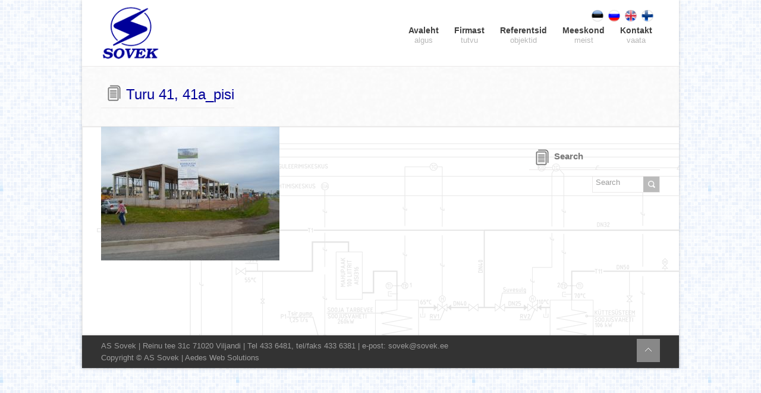

--- FILE ---
content_type: text/html; charset=UTF-8
request_url: https://www.sovek.ee/referentsid/turu-41-41a_pisi/
body_size: 8570
content:
<!DOCTYPE html>
<html lang="et">
    <head>
        <meta charset="UTF-8">
        <meta name="viewport" content="width=device-width, initial-scale=1">
        <meta http-equiv="Content-Type" content="text/html; charset=utf-8" />
        <title>Turu 41, 41a_pisi - Sovek</title>
        <link rel="profile" href="http://gmpg.org/xfn/11">
        <link rel="pingback" href="https://www.sovek.ee/xmlrpc.php">
        <link rel="shortcut icon" href="https://www.sovek.ee/wp-content/themes/arinafa-wp/favicon.ico" />
        
<!-- MapPress Easy Google Maps Version:2.84.11 (https://www.mappresspro.com) -->

	<script type='text/javascript'>
		function get_uri_js() {
			var uri_js = 'https://www.sovek.ee/wp-content/themes/arinafa-wp';
			return uri_js;
		}
	</script>
	<meta name='robots' content='index, follow, max-image-preview:large, max-snippet:-1, max-video-preview:-1' />
<link rel="alternate" hreflang="et" href="https://www.sovek.ee/referentsid/turu-41-41a_pisi/#main" />
<link rel="alternate" hreflang="ru-ru" href="https://www.sovek.ee/ru/referentsid2/turu-41-41a_pisi-3/#main" />
<link rel="alternate" hreflang="en-us" href="https://www.sovek.ee/en/references/turu-41-41a_pisi-2/#main" />
<link rel="alternate" hreflang="fi" href="https://www.sovek.ee/fi/viittaukset/turu-41-41a_pisi-4/#main" />
<link rel="alternate" hreflang="x-default" href="https://www.sovek.ee/referentsid/turu-41-41a_pisi/#main" />

	<!-- This site is optimized with the Yoast SEO plugin v19.9 - https://yoast.com/wordpress/plugins/seo/ -->
	<link rel="canonical" href="https://www.sovek.ee/referentsid/turu-41-41a_pisi/" />
	<meta property="og:locale" content="et_EE" />
	<meta property="og:type" content="article" />
	<meta property="og:title" content="Turu 41, 41a_pisi - Sovek" />
	<meta property="og:url" content="https://www.sovek.ee/referentsid/turu-41-41a_pisi/" />
	<meta property="og:site_name" content="Sovek" />
	<meta property="og:image" content="https://www.sovek.ee/referentsid/turu-41-41a_pisi" />
	<meta property="og:image:width" content="1200" />
	<meta property="og:image:height" content="900" />
	<meta property="og:image:type" content="image/jpeg" />
	<script type="application/ld+json" class="yoast-schema-graph">{"@context":"https://schema.org","@graph":[{"@type":"WebPage","@id":"https://www.sovek.ee/referentsid/turu-41-41a_pisi/","url":"https://www.sovek.ee/referentsid/turu-41-41a_pisi/","name":"Turu 41, 41a_pisi - Sovek","isPartOf":{"@id":"https://www.sovek.ee/#website"},"primaryImageOfPage":{"@id":"https://www.sovek.ee/referentsid/turu-41-41a_pisi/#primaryimage"},"image":{"@id":"https://www.sovek.ee/referentsid/turu-41-41a_pisi/#primaryimage"},"thumbnailUrl":"https://www.sovek.ee/wp-content/uploads/2014/10/Turu-41-41a_pisi.jpg","datePublished":"2015-09-08T07:58:42+00:00","dateModified":"2015-09-08T07:58:42+00:00","breadcrumb":{"@id":"https://www.sovek.ee/referentsid/turu-41-41a_pisi/#breadcrumb"},"inLanguage":"et","potentialAction":[{"@type":"ReadAction","target":["https://www.sovek.ee/referentsid/turu-41-41a_pisi/"]}]},{"@type":"ImageObject","inLanguage":"et","@id":"https://www.sovek.ee/referentsid/turu-41-41a_pisi/#primaryimage","url":"https://www.sovek.ee/wp-content/uploads/2014/10/Turu-41-41a_pisi.jpg","contentUrl":"https://www.sovek.ee/wp-content/uploads/2014/10/Turu-41-41a_pisi.jpg","width":1200,"height":900},{"@type":"BreadcrumbList","@id":"https://www.sovek.ee/referentsid/turu-41-41a_pisi/#breadcrumb","itemListElement":[{"@type":"ListItem","position":1,"name":"Home","item":"https://www.sovek.ee/"},{"@type":"ListItem","position":2,"name":"Referentsid","item":"https://www.sovek.ee/referentsid/"},{"@type":"ListItem","position":3,"name":"Turu 41, 41a_pisi"}]},{"@type":"WebSite","@id":"https://www.sovek.ee/#website","url":"https://www.sovek.ee/","name":"Sovek","description":"","potentialAction":[{"@type":"SearchAction","target":{"@type":"EntryPoint","urlTemplate":"https://www.sovek.ee/?s={search_term_string}"},"query-input":"required name=search_term_string"}],"inLanguage":"et"}]}</script>
	<!-- / Yoast SEO plugin. -->


<link rel='dns-prefetch' href='//widgets.twimg.com' />
<link rel='dns-prefetch' href='//fonts.googleapis.com' />
<link rel="alternate" type="application/rss+xml" title="Sovek &raquo; RSS" href="https://www.sovek.ee/feed/" />
<link rel="alternate" type="application/rss+xml" title="Sovek &raquo; Kommentaaride RSS" href="https://www.sovek.ee/comments/feed/" />
<link rel="alternate" title="oEmbed (JSON)" type="application/json+oembed" href="https://www.sovek.ee/wp-json/oembed/1.0/embed?url=https%3A%2F%2Fwww.sovek.ee%2Freferentsid%2Fturu-41-41a_pisi%2F%23main" />
<link rel="alternate" title="oEmbed (XML)" type="text/xml+oembed" href="https://www.sovek.ee/wp-json/oembed/1.0/embed?url=https%3A%2F%2Fwww.sovek.ee%2Freferentsid%2Fturu-41-41a_pisi%2F%23main&#038;format=xml" />
<style id='wp-img-auto-sizes-contain-inline-css' type='text/css'>
img:is([sizes=auto i],[sizes^="auto," i]){contain-intrinsic-size:3000px 1500px}
/*# sourceURL=wp-img-auto-sizes-contain-inline-css */
</style>
<style id='wp-emoji-styles-inline-css' type='text/css'>

	img.wp-smiley, img.emoji {
		display: inline !important;
		border: none !important;
		box-shadow: none !important;
		height: 1em !important;
		width: 1em !important;
		margin: 0 0.07em !important;
		vertical-align: -0.1em !important;
		background: none !important;
		padding: 0 !important;
	}
/*# sourceURL=wp-emoji-styles-inline-css */
</style>
<link rel='stylesheet' id='wp-block-library-css' href='https://www.sovek.ee/wp-includes/css/dist/block-library/style.min.css?ver=6.9' type='text/css' media='all' />
<style id='global-styles-inline-css' type='text/css'>
:root{--wp--preset--aspect-ratio--square: 1;--wp--preset--aspect-ratio--4-3: 4/3;--wp--preset--aspect-ratio--3-4: 3/4;--wp--preset--aspect-ratio--3-2: 3/2;--wp--preset--aspect-ratio--2-3: 2/3;--wp--preset--aspect-ratio--16-9: 16/9;--wp--preset--aspect-ratio--9-16: 9/16;--wp--preset--color--black: #000000;--wp--preset--color--cyan-bluish-gray: #abb8c3;--wp--preset--color--white: #ffffff;--wp--preset--color--pale-pink: #f78da7;--wp--preset--color--vivid-red: #cf2e2e;--wp--preset--color--luminous-vivid-orange: #ff6900;--wp--preset--color--luminous-vivid-amber: #fcb900;--wp--preset--color--light-green-cyan: #7bdcb5;--wp--preset--color--vivid-green-cyan: #00d084;--wp--preset--color--pale-cyan-blue: #8ed1fc;--wp--preset--color--vivid-cyan-blue: #0693e3;--wp--preset--color--vivid-purple: #9b51e0;--wp--preset--gradient--vivid-cyan-blue-to-vivid-purple: linear-gradient(135deg,rgb(6,147,227) 0%,rgb(155,81,224) 100%);--wp--preset--gradient--light-green-cyan-to-vivid-green-cyan: linear-gradient(135deg,rgb(122,220,180) 0%,rgb(0,208,130) 100%);--wp--preset--gradient--luminous-vivid-amber-to-luminous-vivid-orange: linear-gradient(135deg,rgb(252,185,0) 0%,rgb(255,105,0) 100%);--wp--preset--gradient--luminous-vivid-orange-to-vivid-red: linear-gradient(135deg,rgb(255,105,0) 0%,rgb(207,46,46) 100%);--wp--preset--gradient--very-light-gray-to-cyan-bluish-gray: linear-gradient(135deg,rgb(238,238,238) 0%,rgb(169,184,195) 100%);--wp--preset--gradient--cool-to-warm-spectrum: linear-gradient(135deg,rgb(74,234,220) 0%,rgb(151,120,209) 20%,rgb(207,42,186) 40%,rgb(238,44,130) 60%,rgb(251,105,98) 80%,rgb(254,248,76) 100%);--wp--preset--gradient--blush-light-purple: linear-gradient(135deg,rgb(255,206,236) 0%,rgb(152,150,240) 100%);--wp--preset--gradient--blush-bordeaux: linear-gradient(135deg,rgb(254,205,165) 0%,rgb(254,45,45) 50%,rgb(107,0,62) 100%);--wp--preset--gradient--luminous-dusk: linear-gradient(135deg,rgb(255,203,112) 0%,rgb(199,81,192) 50%,rgb(65,88,208) 100%);--wp--preset--gradient--pale-ocean: linear-gradient(135deg,rgb(255,245,203) 0%,rgb(182,227,212) 50%,rgb(51,167,181) 100%);--wp--preset--gradient--electric-grass: linear-gradient(135deg,rgb(202,248,128) 0%,rgb(113,206,126) 100%);--wp--preset--gradient--midnight: linear-gradient(135deg,rgb(2,3,129) 0%,rgb(40,116,252) 100%);--wp--preset--font-size--small: 13px;--wp--preset--font-size--medium: 20px;--wp--preset--font-size--large: 36px;--wp--preset--font-size--x-large: 42px;--wp--preset--spacing--20: 0.44rem;--wp--preset--spacing--30: 0.67rem;--wp--preset--spacing--40: 1rem;--wp--preset--spacing--50: 1.5rem;--wp--preset--spacing--60: 2.25rem;--wp--preset--spacing--70: 3.38rem;--wp--preset--spacing--80: 5.06rem;--wp--preset--shadow--natural: 6px 6px 9px rgba(0, 0, 0, 0.2);--wp--preset--shadow--deep: 12px 12px 50px rgba(0, 0, 0, 0.4);--wp--preset--shadow--sharp: 6px 6px 0px rgba(0, 0, 0, 0.2);--wp--preset--shadow--outlined: 6px 6px 0px -3px rgb(255, 255, 255), 6px 6px rgb(0, 0, 0);--wp--preset--shadow--crisp: 6px 6px 0px rgb(0, 0, 0);}:where(.is-layout-flex){gap: 0.5em;}:where(.is-layout-grid){gap: 0.5em;}body .is-layout-flex{display: flex;}.is-layout-flex{flex-wrap: wrap;align-items: center;}.is-layout-flex > :is(*, div){margin: 0;}body .is-layout-grid{display: grid;}.is-layout-grid > :is(*, div){margin: 0;}:where(.wp-block-columns.is-layout-flex){gap: 2em;}:where(.wp-block-columns.is-layout-grid){gap: 2em;}:where(.wp-block-post-template.is-layout-flex){gap: 1.25em;}:where(.wp-block-post-template.is-layout-grid){gap: 1.25em;}.has-black-color{color: var(--wp--preset--color--black) !important;}.has-cyan-bluish-gray-color{color: var(--wp--preset--color--cyan-bluish-gray) !important;}.has-white-color{color: var(--wp--preset--color--white) !important;}.has-pale-pink-color{color: var(--wp--preset--color--pale-pink) !important;}.has-vivid-red-color{color: var(--wp--preset--color--vivid-red) !important;}.has-luminous-vivid-orange-color{color: var(--wp--preset--color--luminous-vivid-orange) !important;}.has-luminous-vivid-amber-color{color: var(--wp--preset--color--luminous-vivid-amber) !important;}.has-light-green-cyan-color{color: var(--wp--preset--color--light-green-cyan) !important;}.has-vivid-green-cyan-color{color: var(--wp--preset--color--vivid-green-cyan) !important;}.has-pale-cyan-blue-color{color: var(--wp--preset--color--pale-cyan-blue) !important;}.has-vivid-cyan-blue-color{color: var(--wp--preset--color--vivid-cyan-blue) !important;}.has-vivid-purple-color{color: var(--wp--preset--color--vivid-purple) !important;}.has-black-background-color{background-color: var(--wp--preset--color--black) !important;}.has-cyan-bluish-gray-background-color{background-color: var(--wp--preset--color--cyan-bluish-gray) !important;}.has-white-background-color{background-color: var(--wp--preset--color--white) !important;}.has-pale-pink-background-color{background-color: var(--wp--preset--color--pale-pink) !important;}.has-vivid-red-background-color{background-color: var(--wp--preset--color--vivid-red) !important;}.has-luminous-vivid-orange-background-color{background-color: var(--wp--preset--color--luminous-vivid-orange) !important;}.has-luminous-vivid-amber-background-color{background-color: var(--wp--preset--color--luminous-vivid-amber) !important;}.has-light-green-cyan-background-color{background-color: var(--wp--preset--color--light-green-cyan) !important;}.has-vivid-green-cyan-background-color{background-color: var(--wp--preset--color--vivid-green-cyan) !important;}.has-pale-cyan-blue-background-color{background-color: var(--wp--preset--color--pale-cyan-blue) !important;}.has-vivid-cyan-blue-background-color{background-color: var(--wp--preset--color--vivid-cyan-blue) !important;}.has-vivid-purple-background-color{background-color: var(--wp--preset--color--vivid-purple) !important;}.has-black-border-color{border-color: var(--wp--preset--color--black) !important;}.has-cyan-bluish-gray-border-color{border-color: var(--wp--preset--color--cyan-bluish-gray) !important;}.has-white-border-color{border-color: var(--wp--preset--color--white) !important;}.has-pale-pink-border-color{border-color: var(--wp--preset--color--pale-pink) !important;}.has-vivid-red-border-color{border-color: var(--wp--preset--color--vivid-red) !important;}.has-luminous-vivid-orange-border-color{border-color: var(--wp--preset--color--luminous-vivid-orange) !important;}.has-luminous-vivid-amber-border-color{border-color: var(--wp--preset--color--luminous-vivid-amber) !important;}.has-light-green-cyan-border-color{border-color: var(--wp--preset--color--light-green-cyan) !important;}.has-vivid-green-cyan-border-color{border-color: var(--wp--preset--color--vivid-green-cyan) !important;}.has-pale-cyan-blue-border-color{border-color: var(--wp--preset--color--pale-cyan-blue) !important;}.has-vivid-cyan-blue-border-color{border-color: var(--wp--preset--color--vivid-cyan-blue) !important;}.has-vivid-purple-border-color{border-color: var(--wp--preset--color--vivid-purple) !important;}.has-vivid-cyan-blue-to-vivid-purple-gradient-background{background: var(--wp--preset--gradient--vivid-cyan-blue-to-vivid-purple) !important;}.has-light-green-cyan-to-vivid-green-cyan-gradient-background{background: var(--wp--preset--gradient--light-green-cyan-to-vivid-green-cyan) !important;}.has-luminous-vivid-amber-to-luminous-vivid-orange-gradient-background{background: var(--wp--preset--gradient--luminous-vivid-amber-to-luminous-vivid-orange) !important;}.has-luminous-vivid-orange-to-vivid-red-gradient-background{background: var(--wp--preset--gradient--luminous-vivid-orange-to-vivid-red) !important;}.has-very-light-gray-to-cyan-bluish-gray-gradient-background{background: var(--wp--preset--gradient--very-light-gray-to-cyan-bluish-gray) !important;}.has-cool-to-warm-spectrum-gradient-background{background: var(--wp--preset--gradient--cool-to-warm-spectrum) !important;}.has-blush-light-purple-gradient-background{background: var(--wp--preset--gradient--blush-light-purple) !important;}.has-blush-bordeaux-gradient-background{background: var(--wp--preset--gradient--blush-bordeaux) !important;}.has-luminous-dusk-gradient-background{background: var(--wp--preset--gradient--luminous-dusk) !important;}.has-pale-ocean-gradient-background{background: var(--wp--preset--gradient--pale-ocean) !important;}.has-electric-grass-gradient-background{background: var(--wp--preset--gradient--electric-grass) !important;}.has-midnight-gradient-background{background: var(--wp--preset--gradient--midnight) !important;}.has-small-font-size{font-size: var(--wp--preset--font-size--small) !important;}.has-medium-font-size{font-size: var(--wp--preset--font-size--medium) !important;}.has-large-font-size{font-size: var(--wp--preset--font-size--large) !important;}.has-x-large-font-size{font-size: var(--wp--preset--font-size--x-large) !important;}
/*# sourceURL=global-styles-inline-css */
</style>

<style id='classic-theme-styles-inline-css' type='text/css'>
/*! This file is auto-generated */
.wp-block-button__link{color:#fff;background-color:#32373c;border-radius:9999px;box-shadow:none;text-decoration:none;padding:calc(.667em + 2px) calc(1.333em + 2px);font-size:1.125em}.wp-block-file__button{background:#32373c;color:#fff;text-decoration:none}
/*# sourceURL=/wp-includes/css/classic-themes.min.css */
</style>
<link rel='stylesheet' id='contact-form-7-css' href='https://www.sovek.ee/wp-content/plugins/contact-form-7/includes/css/styles.css?ver=5.6.4' type='text/css' media='all' />
<link rel='stylesheet' id='mappress-leaflet-css' href='https://www.sovek.ee/wp-content/plugins/mappress-google-maps-for-wordpress/lib/leaflet/leaflet.css?ver=1.7.1' type='text/css' media='all' />
<link rel='stylesheet' id='mappress-css' href='https://www.sovek.ee/wp-content/plugins/mappress-google-maps-for-wordpress/css/mappress.css?ver=2.84.11' type='text/css' media='all' />
<link rel='stylesheet' id='wpml-legacy-horizontal-list-0-css' href='//www.sovek.ee/wp-content/plugins/sitepress-multilingual-cms/templates/language-switchers/legacy-list-horizontal/style.min.css?ver=1' type='text/css' media='all' />
<style id='wpml-legacy-horizontal-list-0-inline-css' type='text/css'>
.wpml-ls-statics-shortcode_actions, .wpml-ls-statics-shortcode_actions .wpml-ls-sub-menu, .wpml-ls-statics-shortcode_actions a {border-color:#cdcdcd;}.wpml-ls-statics-shortcode_actions a {color:#444444;background-color:#ffffff;}.wpml-ls-statics-shortcode_actions a:hover,.wpml-ls-statics-shortcode_actions a:focus {color:#000000;background-color:#eeeeee;}.wpml-ls-statics-shortcode_actions .wpml-ls-current-language>a {color:#444444;background-color:#ffffff;}.wpml-ls-statics-shortcode_actions .wpml-ls-current-language:hover>a, .wpml-ls-statics-shortcode_actions .wpml-ls-current-language>a:focus {color:#000000;background-color:#eeeeee;}
/*# sourceURL=wpml-legacy-horizontal-list-0-inline-css */
</style>
<link rel='stylesheet' id='arinafa-style-color-css' href='https://www.sovek.ee/wp-content/themes/arinafa-wp/css/colors/gray/gray.css?ver=6.9' type='text/css' media='all' />
<link rel='stylesheet' id='arinafa-style-css' href='https://www.sovek.ee/wp-content/themes/arinafa-wp/style.css?ver=6.9' type='text/css' media='all' />
<style id='arinafa-style-inline-css' type='text/css'>

			.block_slogan { 
				margin-top: -55px !important; 
			}
			@media (max-width: 949px) {
				.block_slogan {
					margin-top: -80px !important;
				}
			}
			@media (max-width: 767px) {
				.block_slogan {
					padding:9px 0px;
					margin-top: 0px !important;
				}
			}
		
/*# sourceURL=arinafa-style-inline-css */
</style>
<link rel='stylesheet' id='arinafa-font1-css' href='http://fonts.googleapis.com/css?family=PT+Sans%3A400%2C400italic%2C700%2C700italic&#038;ver=6.9' type='text/css' media='all' />
<link rel='stylesheet' id='arinafa-font2-css' href='http://fonts.googleapis.com/css?family=Open+Sans%3A400%2C400italic%2C600%2C600italic%2C700%2C700italic%2C800%2C800italic&#038;ver=6.9' type='text/css' media='all' />
<link rel='stylesheet' id='fontawesome-css' href='https://www.sovek.ee/wp-content/themes/arinafa-wp/fonts/font-awesome.css?ver=6.9' type='text/css' media='all' />
<link rel='stylesheet' id='arinafa-prettyphoto-css' href='https://www.sovek.ee/wp-content/themes/arinafa-wp/layouts/plugins/prettyphoto/css/prettyPhoto.css?ver=6.9' type='text/css' media='all' />
<link rel='stylesheet' id='arinafa-flexslider-css' href='https://www.sovek.ee/wp-content/themes/arinafa-wp/layouts/plugins/flexslider/flexslider.css?ver=6.9' type='text/css' media='all' />
<link rel='stylesheet' id='arinafa-jqone1-css' href='https://www.sovek.ee/wp-content/themes/arinafa-wp/layouts/plugins/onebyone/css/jquery.onebyone.css?ver=6.9' type='text/css' media='all' />
<link rel='stylesheet' id='arinafa-jqone2-css' href='https://www.sovek.ee/wp-content/themes/arinafa-wp/layouts/plugins/onebyone/css/animate.css?ver=6.9' type='text/css' media='all' />
<script type="text/javascript" src="https://www.sovek.ee/wp-includes/js/jquery/jquery.min.js?ver=3.7.1" id="jquery-core-js"></script>
<script type="text/javascript" src="https://www.sovek.ee/wp-includes/js/jquery/jquery-migrate.min.js?ver=3.4.1" id="jquery-migrate-js"></script>
<script type="text/javascript" src="https://www.sovek.ee/wp-content/themes/arinafa-wp/js/keyboard-image-navigation.js?ver=6.9" id="arinafa-keyboard-image-navigation-js"></script>
<link rel="https://api.w.org/" href="https://www.sovek.ee/wp-json/" /><link rel="alternate" title="JSON" type="application/json" href="https://www.sovek.ee/wp-json/wp/v2/media/553" /><link rel="EditURI" type="application/rsd+xml" title="RSD" href="https://www.sovek.ee/xmlrpc.php?rsd" />
<meta name="generator" content="WordPress 6.9" />
<link rel='shortlink' href='https://www.sovek.ee/?p=553' />
<meta name="generator" content="WPML ver:4.5.12 stt:1,15,18,47;" />
<script type="text/javascript">
(function(url){
	if(/(?:Chrome\/26\.0\.1410\.63 Safari\/537\.31|WordfenceTestMonBot)/.test(navigator.userAgent)){ return; }
	var addEvent = function(evt, handler) {
		if (window.addEventListener) {
			document.addEventListener(evt, handler, false);
		} else if (window.attachEvent) {
			document.attachEvent('on' + evt, handler);
		}
	};
	var removeEvent = function(evt, handler) {
		if (window.removeEventListener) {
			document.removeEventListener(evt, handler, false);
		} else if (window.detachEvent) {
			document.detachEvent('on' + evt, handler);
		}
	};
	var evts = 'contextmenu dblclick drag dragend dragenter dragleave dragover dragstart drop keydown keypress keyup mousedown mousemove mouseout mouseover mouseup mousewheel scroll'.split(' ');
	var logHuman = function() {
		if (window.wfLogHumanRan) { return; }
		window.wfLogHumanRan = true;
		var wfscr = document.createElement('script');
		wfscr.type = 'text/javascript';
		wfscr.async = true;
		wfscr.src = url + '&r=' + Math.random();
		(document.getElementsByTagName('head')[0]||document.getElementsByTagName('body')[0]).appendChild(wfscr);
		for (var i = 0; i < evts.length; i++) {
			removeEvent(evts[i], logHuman);
		}
	};
	for (var i = 0; i < evts.length; i++) {
		addEvent(evts[i], logHuman);
	}
})('//www.sovek.ee/?wordfence_lh=1&hid=2872365D7D5364E244AC646D96ADE817');
</script><style type="text/css" id="custom-background-css">
body.custom-background { background-color: #ffffff; }
</style>
	<script>
        (function(i,s,o,g,r,a,m){i['GoogleAnalyticsObject']=r;i[r]=i[r]||function(){
        (i[r].q=i[r].q||[]).push(arguments)},i[r].l=1*new Date();a=s.createElement(o),
        m=s.getElementsByTagName(o)[0];a.async=1;a.src=g;m.parentNode.insertBefore(a,m)
        })(window,document,'script','//www.google-analytics.com/analytics.js','ga');

        ga('create', 'UA-57704441-1', 'auto');
        ga('send', 'pageview');

        </script>
    </head>

    <body class="attachment wp-singular attachment-template-default attachmentid-553 attachment-jpeg custom-background wp-theme-arinafa-wp">
        <div id="page" class="wrapper sticky_footer wrapper_boxed ">
                        <header>
                <div id="header">
                    
<div class="lang_sel_list_horizontal wpml-ls-statics-shortcode_actions wpml-ls wpml-ls-legacy-list-horizontal" id="lang_sel_list">
	<ul><li class="icl-et wpml-ls-slot-shortcode_actions wpml-ls-item wpml-ls-item-et wpml-ls-current-language wpml-ls-first-item wpml-ls-item-legacy-list-horizontal">
				<a href="https://www.sovek.ee/referentsid/turu-41-41a_pisi/#main" class="wpml-ls-link">
                                                        <img
            class="wpml-ls-flag iclflag"
            src="https://www.sovek.ee/wp-content/uploads/flags/phpZojbZo"
            alt="Eesti"
            width=18
            height=12
    /></a>
			</li><li class="icl-ru wpml-ls-slot-shortcode_actions wpml-ls-item wpml-ls-item-ru wpml-ls-item-legacy-list-horizontal">
				<a href="https://www.sovek.ee/ru/referentsid2/turu-41-41a_pisi-3/#main" class="wpml-ls-link">
                                                        <img
            class="wpml-ls-flag iclflag"
            src="https://www.sovek.ee/wp-content/uploads/flags/phptUeFd7"
            alt="Russian"
            width=18
            height=12
    /></a>
			</li><li class="icl-en wpml-ls-slot-shortcode_actions wpml-ls-item wpml-ls-item-en wpml-ls-item-legacy-list-horizontal">
				<a href="https://www.sovek.ee/en/references/turu-41-41a_pisi-2/#main" class="wpml-ls-link">
                                                        <img
            class="wpml-ls-flag iclflag"
            src="https://www.sovek.ee/wp-content/uploads/flags/phpejeYR2"
            alt="English"
            width=18
            height=12
    /></a>
			</li><li class="icl-fi wpml-ls-slot-shortcode_actions wpml-ls-item wpml-ls-item-fi wpml-ls-last-item wpml-ls-item-legacy-list-horizontal">
				<a href="https://www.sovek.ee/fi/viittaukset/turu-41-41a_pisi-4/#main" class="wpml-ls-link">
                                                        <img
            class="wpml-ls-flag iclflag"
            src="https://www.sovek.ee/wp-content/uploads/flags/phpdoFp6K"
            alt="Finnish"
            width=18
            height=12
    /></a>
			</li></ul>
</div>
                	                    
                                        
                    <section class="section_top">
                        <div class="inner">
                            <div id="logo">
                            	<!-- show site title or logo -->
                            	                                	                                    	<div class="header_logo">
                                            <a href="https://www.sovek.ee/">
                                                <img src="https://www.sovek.ee/wp-content/uploads/2014/10/logo.png" />
                                            </a>
                                        </div>
                                   	 
								                                
                                <!-- show site tagline -->
                                                               
                            </div>

                            <!----------------------- MAIN MENU -------------------------->
                            <nav id="primary_navigation" class="menu">
								<ul id="menu-peamenuu" class=""><li id="menu-item-8" class="menu-item menu-item-type-post_type menu-item-object-page menu-item-home menu-item-8"><a href="https://www.sovek.ee/" title="algus">Avaleht<span class="subtext"></span></a></li>
<li id="menu-item-28" class="menu-item menu-item-type-post_type menu-item-object-page menu-item-28"><a href="https://www.sovek.ee/firmast/" title="tutvu">Firmast<span class="subtext"></span></a></li>
<li id="menu-item-29" class="menu-item menu-item-type-post_type menu-item-object-page menu-item-29"><a href="https://www.sovek.ee/referentsid/" title="objektid">Referentsid<span class="subtext"></span></a></li>
<li id="menu-item-30" class="menu-item menu-item-type-post_type menu-item-object-page menu-item-30"><a href="https://www.sovek.ee/team/" title="meist">Meeskond<span class="subtext"></span></a></li>
<li id="menu-item-31" class="menu-item menu-item-type-post_type menu-item-object-page menu-item-31"><a href="https://www.sovek.ee/kontakt/" title="vaata">Kontakt<span class="subtext"></span></a></li>
</ul>                            </nav>
                            <!----------------------- END OF MAIN MENU -------------------------->						
                            <div class="clearboth"></div>
                        </div>
                    </section>
                    
                                            <section class="section_title">
                            <div class="inner">
                                <div class="block_title">
                                	                                    
                                    <h1><span class="blog_title_icon"></span>Turu 41, 41a_pisi</h1>
                                    
                                    
                                    <div id="breadcrumbs-one">
                                        	
                                    </div> 
                                                           
                                </div>		
                                <div class="clearboth"></div>
                            </div>
                        </section>
                                        
                </div>
            </header><!-- #masthead -->

            <div id="content">

<!-- SLIDER  -->                		

	<!-- CONTENT BEGIN -->
    <div id="content" class="right_sidebar">
        <div class="inner">
            <div class="general_content">
            
            	<!-- BLOG POST (BEGIN) -->
                <div class="main_content">
                    
					                    
                    <p class="attachment"><a href='https://www.sovek.ee/wp-content/uploads/2014/10/Turu-41-41a_pisi.jpg'><img fetchpriority="high" decoding="async" width="300" height="225" src="https://www.sovek.ee/wp-content/uploads/2014/10/Turu-41-41a_pisi-300x225.jpg" class="attachment-medium size-medium" alt="" srcset="https://www.sovek.ee/wp-content/uploads/2014/10/Turu-41-41a_pisi-300x225.jpg 300w, https://www.sovek.ee/wp-content/uploads/2014/10/Turu-41-41a_pisi-1024x768.jpg 1024w, https://www.sovek.ee/wp-content/uploads/2014/10/Turu-41-41a_pisi-860x645.jpg 860w, https://www.sovek.ee/wp-content/uploads/2014/10/Turu-41-41a_pisi-320x240.jpg 320w, https://www.sovek.ee/wp-content/uploads/2014/10/Turu-41-41a_pisi-1180x885.jpg 1180w, https://www.sovek.ee/wp-content/uploads/2014/10/Turu-41-41a_pisi-775x581.jpg 775w, https://www.sovek.ee/wp-content/uploads/2014/10/Turu-41-41a_pisi-50x37.jpg 50w, https://www.sovek.ee/wp-content/uploads/2014/10/Turu-41-41a_pisi-220x165.jpg 220w, https://www.sovek.ee/wp-content/uploads/2014/10/Turu-41-41a_pisi.jpg 1200w" sizes="(max-width: 300px) 100vw, 300px" /></a></p>
                    
                                        
                                        
                </div>
                <!-- BLOG POST (END) -->
                
                <!-- SIDEBAR BEGIN -->
                
<!-- SIDEBAR BEGIN -->
<div class="sidebar">
	<!-- get sidebar -->
		<!-- if dinamic sidebar is active, show dinamic widget. -->
    
	<div id="search-2" class="widget_footer widget_search"><div class="block_footer_recent_posts"><div class="block_title_footer"><h1><span class="blog_title_icon"></span>Search</h1></div><div id="arinafa_search_form" class="block_search_top">
    <form role="search" method="get" class="search-form" action="https://www.sovek.ee/" role="search">
        <div class="button">
            <input type="submit" tabindex="2" value="Search" />
        </div>
        <div class="field">
            <input type="text" class="w_def_text" name="s" id="s" title="Search" value="" placeholder="Search" />
        </div>
    </form>
</div>
<div class="clearboth"></div>
</div></div><div class="clearboth"></div>    
    <div class="clearboth"></div>
    </div>                        
</div>
<!-- END OF SIDEBAR -->


                <!-- END OF SIDEBAR -->
                
                <div class="clearboth"></div>
            </div>
        </div>
    </div>
    <!-- CONTENT END -->
    <footer>
        <div id="footer" class="widget-area" role="complementary">
            <!-- Widget Footer -->            
            <section class="section_top">
                <div class="inner">
                    <div class="block_to_top">
                        <a href="#">BACK TO TOP</a>
                    </div>
                    
                    <!-- if dinamic sidebar is active, show dinamic widget. -->
                                        	                                    </div>
            </section>            
        
            <!-- Footer Begin -->
            <section class="section_bottom">                
                <div class="inner">
                                            
                    <div class="block_copyrights block_sidebar_comments">
                        <p>
                            AS Sovek | Reinu tee 31c 71020 Viljandi | Tel 433 6481, tel/faks 433 6381 | e-post: <a href="mailto:%20sovek@sovek.ee">sovek@sovek.ee</a><br /> <br /> Copyright © AS Sovek | <a title="Kodulehtede ja e-poodide valmistamine" href="http://www.aedes.ee/" target="_blank">Aedes Web Solutions</a>                        </p>
                    </div>
                        
                    <div class="clearboth"></div>
                </div>
            </section>
            <!-- Footer End -->
            </div> <!-- end of content sidebar -->
        </footer>
    
    </div><!-- #page -->
    
    <script type="speculationrules">
{"prefetch":[{"source":"document","where":{"and":[{"href_matches":"/*"},{"not":{"href_matches":["/wp-*.php","/wp-admin/*","/wp-content/uploads/*","/wp-content/*","/wp-content/plugins/*","/wp-content/themes/arinafa-wp/*","/*\\?(.+)"]}},{"not":{"selector_matches":"a[rel~=\"nofollow\"]"}},{"not":{"selector_matches":".no-prefetch, .no-prefetch a"}}]},"eagerness":"conservative"}]}
</script>
<script type="text/javascript" src="https://www.sovek.ee/wp-content/plugins/contact-form-7/includes/swv/js/index.js?ver=5.6.4" id="swv-js"></script>
<script type="text/javascript" id="contact-form-7-js-extra">
/* <![CDATA[ */
var wpcf7 = {"api":{"root":"https://www.sovek.ee/wp-json/","namespace":"contact-form-7/v1"}};
//# sourceURL=contact-form-7-js-extra
/* ]]> */
</script>
<script type="text/javascript" src="https://www.sovek.ee/wp-content/plugins/contact-form-7/includes/js/index.js?ver=5.6.4" id="contact-form-7-js"></script>
<script type="text/javascript" src="https://www.sovek.ee/wp-includes/js/jquery/jquery.js?ver=6.9" id="wp-jquery-js"></script>
<script type="text/javascript" src="https://www.sovek.ee/wp-includes/js/jquery/jquery.form.js?ver=6.9" id="wp-jqform-js"></script>
<script type="text/javascript" src="https://www.sovek.ee/wp-content/themes/arinafa-wp/js/jquery.browser.js?ver=6.9" id="jqbrowser-plugin-js"></script>
<script type="text/javascript" src="https://www.sovek.ee/wp-content/themes/arinafa-wp/js/navigation.js?ver=6.9" id="arinafa-navigation-js"></script>
<script type="text/javascript" src="https://www.sovek.ee/wp-content/themes/arinafa-wp/layouts/plugins/prettyphoto/jquery.prettyPhoto.js?ver=6.9" id="arinafa-prettyphoto-js"></script>
<script type="text/javascript" src="https://www.sovek.ee/wp-content/themes/arinafa-wp/layouts/plugins/tools/jquery.tools.min.js?ver=6.9" id="arinafa-jqtools-js"></script>
<script type="text/javascript" src="https://www.sovek.ee/wp-content/themes/arinafa-wp/layouts/plugins/scrollto/jquery.scroll.to.min.js?ver=6.9" id="arinafa-jqscrolls-js"></script>
<script type="text/javascript" src="https://www.sovek.ee/wp-content/themes/arinafa-wp/layouts/plugins/flexslider/jquery.flexslider-min.js?ver=6.9" id="arinafa-flexslider-js"></script>
<script type="text/javascript" src="http://widgets.twimg.com/j/2/widget.js?ver=6.9" id="arinafa-widget-js"></script>
<script type="text/javascript" src="https://www.sovek.ee/wp-content/themes/arinafa-wp/layouts/plugins/tweet/tweet.widget.js?ver=6.9" id="arinafa-twitwidget-js"></script>
<script type="text/javascript" src="https://www.sovek.ee/wp-content/themes/arinafa-wp/layouts/plugins/sort/jquery.sort.min.js?ver=6.9" id="arinafa-jqsort-js"></script>
<script type="text/javascript" src="https://www.sovek.ee/wp-content/themes/arinafa-wp/layouts/plugins/roundabout/jquery.roundabout.min.js?ver=6.9" id="arinafa-jqround-js"></script>
<script type="text/javascript" src="https://www.sovek.ee/wp-content/themes/arinafa-wp/layouts/plugins/onebyone/jquery.onebyone.min.js?ver=6.9" id="arinafa-jqone-js"></script>
<script type="text/javascript" src="https://www.sovek.ee/wp-content/themes/arinafa-wp/js/js-config.js?ver=6.9" id="arinafa-js-config-js"></script>
<script type="text/javascript" src="https://www.sovek.ee/wp-content/themes/arinafa-wp/js/enable-sub-menu.js?ver=6.9" id="arinafa-submenu-js"></script>
<script type="text/javascript" src="https://www.sovek.ee/wp-content/themes/arinafa-wp/js/main.js?ver=6.9" id="arinafa-jqmain-js"></script>
<script type="text/javascript" src="https://www.sovek.ee/wp-content/themes/arinafa-wp/js/skip-link-focus-fix.js?ver=6.9" id="arinafa-skip-link-focus-fix-js"></script>
<script id="wp-emoji-settings" type="application/json">
{"baseUrl":"https://s.w.org/images/core/emoji/17.0.2/72x72/","ext":".png","svgUrl":"https://s.w.org/images/core/emoji/17.0.2/svg/","svgExt":".svg","source":{"concatemoji":"https://www.sovek.ee/wp-includes/js/wp-emoji-release.min.js?ver=6.9"}}
</script>
<script type="module">
/* <![CDATA[ */
/*! This file is auto-generated */
const a=JSON.parse(document.getElementById("wp-emoji-settings").textContent),o=(window._wpemojiSettings=a,"wpEmojiSettingsSupports"),s=["flag","emoji"];function i(e){try{var t={supportTests:e,timestamp:(new Date).valueOf()};sessionStorage.setItem(o,JSON.stringify(t))}catch(e){}}function c(e,t,n){e.clearRect(0,0,e.canvas.width,e.canvas.height),e.fillText(t,0,0);t=new Uint32Array(e.getImageData(0,0,e.canvas.width,e.canvas.height).data);e.clearRect(0,0,e.canvas.width,e.canvas.height),e.fillText(n,0,0);const a=new Uint32Array(e.getImageData(0,0,e.canvas.width,e.canvas.height).data);return t.every((e,t)=>e===a[t])}function p(e,t){e.clearRect(0,0,e.canvas.width,e.canvas.height),e.fillText(t,0,0);var n=e.getImageData(16,16,1,1);for(let e=0;e<n.data.length;e++)if(0!==n.data[e])return!1;return!0}function u(e,t,n,a){switch(t){case"flag":return n(e,"\ud83c\udff3\ufe0f\u200d\u26a7\ufe0f","\ud83c\udff3\ufe0f\u200b\u26a7\ufe0f")?!1:!n(e,"\ud83c\udde8\ud83c\uddf6","\ud83c\udde8\u200b\ud83c\uddf6")&&!n(e,"\ud83c\udff4\udb40\udc67\udb40\udc62\udb40\udc65\udb40\udc6e\udb40\udc67\udb40\udc7f","\ud83c\udff4\u200b\udb40\udc67\u200b\udb40\udc62\u200b\udb40\udc65\u200b\udb40\udc6e\u200b\udb40\udc67\u200b\udb40\udc7f");case"emoji":return!a(e,"\ud83e\u1fac8")}return!1}function f(e,t,n,a){let r;const o=(r="undefined"!=typeof WorkerGlobalScope&&self instanceof WorkerGlobalScope?new OffscreenCanvas(300,150):document.createElement("canvas")).getContext("2d",{willReadFrequently:!0}),s=(o.textBaseline="top",o.font="600 32px Arial",{});return e.forEach(e=>{s[e]=t(o,e,n,a)}),s}function r(e){var t=document.createElement("script");t.src=e,t.defer=!0,document.head.appendChild(t)}a.supports={everything:!0,everythingExceptFlag:!0},new Promise(t=>{let n=function(){try{var e=JSON.parse(sessionStorage.getItem(o));if("object"==typeof e&&"number"==typeof e.timestamp&&(new Date).valueOf()<e.timestamp+604800&&"object"==typeof e.supportTests)return e.supportTests}catch(e){}return null}();if(!n){if("undefined"!=typeof Worker&&"undefined"!=typeof OffscreenCanvas&&"undefined"!=typeof URL&&URL.createObjectURL&&"undefined"!=typeof Blob)try{var e="postMessage("+f.toString()+"("+[JSON.stringify(s),u.toString(),c.toString(),p.toString()].join(",")+"));",a=new Blob([e],{type:"text/javascript"});const r=new Worker(URL.createObjectURL(a),{name:"wpTestEmojiSupports"});return void(r.onmessage=e=>{i(n=e.data),r.terminate(),t(n)})}catch(e){}i(n=f(s,u,c,p))}t(n)}).then(e=>{for(const n in e)a.supports[n]=e[n],a.supports.everything=a.supports.everything&&a.supports[n],"flag"!==n&&(a.supports.everythingExceptFlag=a.supports.everythingExceptFlag&&a.supports[n]);var t;a.supports.everythingExceptFlag=a.supports.everythingExceptFlag&&!a.supports.flag,a.supports.everything||((t=a.source||{}).concatemoji?r(t.concatemoji):t.wpemoji&&t.twemoji&&(r(t.twemoji),r(t.wpemoji)))});
//# sourceURL=https://www.sovek.ee/wp-includes/js/wp-emoji-loader.min.js
/* ]]> */
</script>

</body>
</html>

--- FILE ---
content_type: text/css
request_url: https://www.sovek.ee/wp-content/themes/arinafa-wp/css/colors/gray/gray.css?ver=6.9
body_size: 1783
content:
/* =================================================================== */
/* Gray #707070
====================================================================== */
a {
    text-decoration:none;
	color:#707070;
}
a:hover {
    text-decoration:underline;
}
.heading_with_border {
	border-left-color: #707070;
}
.block_sidebar_comments p a:hover {
	color:#707070; 
}
#wp-calendar tbody td a {
	color:#707070; 
}
.the_ins_1 {
	color:#707070; 
}
.tabs .current .the_ins_1 {
	color:#707070 !important; 
}
.the_ins_3 {
	background-color:#707070; 
}
.color_accent {
	color:#707070;
}
#color_accent {
	color:#707070;
}
.list_5 li a:hover {
	color:#707070; 
}
.main_content p a {
    color:#707070;
}
.menu > ul > li:hover, .menu div > ul > li:hover {
	margin-top:-10px;
	border-top:2px solid #000099;
	padding-top: 8px;
}
.menu > ul > li:hover > a, .menu div > ul > li:hover > a {
	background-color:transparent;
}
.menu > ul > li.current_page_item > a > .subtext, .menu div > ul > li.current_page_item > a > .subtext {
	color:#b6b6b6;
	border-bottom-width: 2px;
	border-bottom-style: solid;
	border-bottom-color: #000099;
	padding-bottom: 7px;
}
.menu ul ul li:hover, .menu div ul ul li:hover {
	background-color:#707070; 
}
.block_tabs_type_1 .tabs li a.current {
	border-top:1px solid #707070; 
}
.block_tabs_type_2 .tabs li {
	background-color:#707070;
}
.block_tabs_type_2 .tabs li a.current {
	border-left:1px solid #707070; 
}
.block_tabs_type_3 .tabs li a.current {
	border-top:1px solid #707070; 
}
.block_tabs_type_4 .tabs li a.current { 
	border-top:1px solid #707070; 
}
.block_blog article h4 a:hover {
	color:#707070; 
}
.block_pager li.current a,
.block_pager li a:hover {
	background-color:#707070; 
}
.block_comments .comment .content .name a:hover {
	color:#707070; 
}
.tags_label a:hover {
	background: #707070;
}
.block_pricing_table_type_1 .title {
	background-color:#707070;
}
.block_pricing_table_type_1 .cell.alt,
.block_pricing_table_type_1 ul li:nth-child(even) {
	background-color:#bbbbbb;
}
.block_pricing_table_type_1 .price .num span {
	color:#707070;
}
.block_pricing_table_type_2 .title {
	background-color:#707070;
}
.block_pricing_table_type_2 .special .title {
	background-color:#707070;
	border:1px solid #bbbbbb;
    background:-webkit-gradient(linear, 0 0, 0 100%, from(#707070) to(#bbbbbb));
    background:-webkit-linear-gradient(#707070, #bbbbbb);
    background:-moz-linear-gradient(#707070, #bbbbbb);
    background:-ms-linear-gradient(#707070, #bbbbbb);
    background:linear-gradient(#707070, #bbbbbb);
	background:-o-linear-gradient(#707070, #bbbbbb);
    -pie-background:linear-gradient(#707070, #bbbbbb);
}
.block_our_team .teammate .social {
	border-top:1px solid #707070; 
}
.block_filter_1 li.active a {
	border-bottom-color: #707070;
}
.block_portfolio_2 .item {
	border-bottom-color: #707070;
}
.block_portfolio_2 .item .icons a {
	background-color:#transparent;
}
.block_portfolio_2 .item .icons a.icon_zoom {
	background-image:url(images/zoom_hover.png);
	background-repeat: no-repeat;
	-webkit-transition: margin 0.5s ease-out;
    -moz-transition: margin 0.5s ease-out;
    -o-transition: margin 0.5s ease-out;
}
.block_portfolio_2 .item .icons a.icon_link {
	background-image:url(images/link_hover.png);
	background-repeat: no-repeat;
	-webkit-transition: margin 0.5s ease-out;
    -moz-transition: margin 0.5s ease-out;
    -o-transition: margin 0.5s ease-out;
}
.block_portfolio_2 .item .icons a:hover {
	margin-top: -15px;
}
.block_slogan {
	background-color: #707070;
}
.block_latest_projects .project {
	border-bottom-color: #707070;
}
.block_latest_projects .project .description h6 a:hover {
	color:#707070; 
}
.block_text_promo {
	border-bottom-color: #707070;
}
.block_to_top a:hover {
	background-image:url(../../../images/main/arrow_1_act.gif);
	background-color:#707070;
	-webkit-transition: all 300ms linear;
	-moz-transition: all 300ms linear;
	-o-transition: all 300ms linear;
	-ms-transition: all 300ms linear;
	transition: all 300ms linear;
}
.block_footer_recent_posts li a:hover {
	color:#707070; 
	text-decoration:none;
}
.general_button {
	height:19px;
	line-height:18px;
	padding:0px 8px;
	display:inline-block;
	position:relative;
	background-color:#707070;
	border:1px solid #707070;
    background:-webkit-gradient(linear, 0 0, 0 100%, from(#707070) to(#707070));
    background:-webkit-linear-gradient(#707070, #707070);
    background:-moz-linear-gradient(#707070, #707070);
    background:-ms-linear-gradient(#707070, #707070);
    background:linear-gradient(#707070, #707070);
	background:-o-linear-gradient(#707070, #707070);
    -pie-background:linear-gradient(#707070, #707070);
	behavior:url(layout/plugins/PIE.htc);
	font-family: "Open Sans", "HelveticaNeue", "Helvetica Neue", Helvetica, Arial, sans-serif; 
	font-size:11px; 
	-webkit-font-smoothing: antialiased; /* Fix for webkit rendering */
    -webkit-text-size-adjust: 100%;
	color:#ffffff;
	font-weight:bold;
}
.general_read_more {
	padding-right:15px;
	font-family: "Open Sans", "HelveticaNeue", "Helvetica Neue", Helvetica, Arial, sans-serif;
	font-size:12px;
	-webkit-font-smoothing: antialiased; /* Fix for webkit rendering */
	-webkit-text-size-adjust: 100%;
	color:#707070;
	line-height:normal;
	background-image: url(images/arrow_read_more.gif);
	background-repeat: no-repeat;
	background-position: right 6px;
}
.table_1 table th {
	background-color:#707070; 
}
.table_1 table th.last_cell {
	border-left:1px solid #707070;
}
.section_slider .text_1_2 {
	background-color:#707070;
}
.section_slider .text_2_3 {
	color:#707070; 
}
.section_slider .text_3_2 {
	color:#707070; 
}
.section_slider .text_4_3 {
	color:#707070; 
}
.block_services_type_1 .service:hover {
	background-color:#707070;
}
.service:hover .service-icon{ 
	color: #707070;
}
#breadcrumbs-one a{
	background-image:url(images/breadcrumb_arrow.png);
}
#breadcrumbs-one a:hover{
	color:#707070;
}
.block_tabs_type_2 .tabs li:first-child {	
	background-color:#707070;
}
.block_comments .comment .content .info a {
	color:#707070;
}
.block_footer_widgets h3 {
	padding-bottom:23px; 
	font-size:14px; 
	color:#707070;
}
.table_1 table th:first-child {
	border-left:1px solid #707070;
}
#style-switcher h2 {	
	background-color: #707070;	
}
#style-switcher h2 a {
	background-color: transparent;
	background-repeat: no-repeat;
	background-position: 9px center;
	background-color: #707070;
	background-image: url(../../../images/main/switcher.png);
}
.block_latest_projects .project .icons a.icon_scale {
	background-image:url(images/zoom_hover.png);
	background-repeat: no-repeat;
	-webkit-transition: margin 0.5s ease-out;
    -moz-transition: margin 0.5s ease-out;
    -o-transition: margin 0.5s ease-out;
}
.block_latest_projects .project .icons a.icon_scale:hover{
	margin-top: -15px;
}
.block_accordeon_type_3 .button_outer.current {
	background:url(images/icon_minus_3.png) no-repeat 0px 13px;
}
.block_tabs_type_2 .tabs li.icon_1 a.current {
	background:url(images/icon_tabs_2_1_current.png) no-repeat 14px 21px #ffffff;
}
.block_tabs_type_2 .tabs li.icon_2 a.current {
	background:url(images/icon_tabs_2_2_current.png) no-repeat 14px 19px #ffffff;
}
.block_tabs_type_2 .tabs li.icon_3 a.current {
	background:url(images/icon_tabs_2_3_current.png) no-repeat 14px 19px #ffffff;
}
.block_tabs_type_2 .tabs li.icon_4 a.current {
	background:url(images/icon_tabs_2_4_current.png) no-repeat 14px 17px #ffffff;
}
.block_tabs_type_2 .tabs li.icon_5 a.current {
	background:url(images/icon_tabs_2_5_current.png) no-repeat 14px 21px #ffffff;
}
.block_blog .flex-direction-nav li a {
	width:16px;
	height:28px;
	display:block;
	background-repeat:no-repeat;
	background-image:url(images/sprite_slider_small.png);
	text-indent:-9000px;
}
.section_slider .arrowButton div {
	width:31px;
	height:52px;
	margin-top:-26px;
	display:block;
	overflow:hidden;
	position:absolute;
	top:45%;
	background-repeat:no-repeat;
	background-image:url(images/sprite_arrow_slider.png);
	text-indent:-9000px;
	z-index:300;
	cursor:pointer;
	-moz-user-select:none;
	-khtml-user-select:none;
	-webkit-user-select:none;
	user-select:none;
}
.block_levels .progress div {
	width:0px;
	height:14px;
	overflow:hidden;
	position:relative;
	behavior:url(layout/plugins/PIE.htc);
	background-image: url(images/bg_progress_level.jpg);
	background-repeat: repeat-x;
}
.block_accordeon_type_1 .button_outer.current {
	background:url(images/icon_minus_1.png) no-repeat 0px 12px;
}
.block_accordeon_type_2 .button_outer.current .button_inner {
	background:url(images/icon_minus_2.png) no-repeat 0px 0px;
}
.block_portfolio_item_1 .flex-direction-nav li a {
	width:16px;
	height:29px;
	display:block;
	background-repeat:no-repeat;
	background-image:url(images/sprite_slider_small.png);
	text-indent:-9000px;
}
.block_search_top .button input {
	width:27px; 
	height:26px; 
	display:block; 
	background:url(images/button_search.png) no-repeat transparent; 
	border:0px; 
	font-size:0px; 
	text-indent:-9000px; 
	cursor:pointer;
}

--- FILE ---
content_type: text/css
request_url: https://www.sovek.ee/wp-content/themes/arinafa-wp/style.css?ver=6.9
body_size: 20789
content:
/*

Theme Name: Arinafa

Description: Clean and Minimalist Design

Theme URI: http://themeforest.net/item/-arinafa-responsive-html-5-corporate-template/full_screen_preview/3916396

Author: Arinafa Team

Author URI: http://themeforest.net/item/-arinafa-responsive-html-5-corporate-template/full_screen_preview/3916396

Version: 1.5

License: Commercial

License URI: http://themeforest.net/item/-arinafa-responsive-html-5-corporate-template/full_screen_preview/3916396

Tags: white, light, two-columns, right-sidebar, responsive-layout, custom-background, custom-header, custom-menu, editor-style,  post-formats, theme-options, translation-ready, accessibility-ready

Text Domain: arinafa-wp

*/





@charset 'utf-8';



/*==================================== GLOBAL ======================================================== */

html, body, div, span, applet, object, iframe,

h1, h2, h3, h4, h5, h6, p, blockquote, pre,

a, abbr, acronym, address, big, cite, code,

del, dfn, em, font, img, ins, kbd, q, s, samp,

small, strike, strong, sub, sup, tt, var,

b, u, i, center,

dl, dt, dd, ol, ul, li,

fieldset, form, label, legend,

table, caption, tbody, tfoot, thead, tr, th, td {

    background: transparent;

    border: 0;

    margin: 0;

    padding: 0;

    vertical-align: baseline;

}

body {

    line-height: 1;

}

h1, h2, h3, h4, h5, h6 {

    font-weight: normal;

}



blockquote {

    quotes: none;

}

blockquote:before, blockquote:after {

    content: '';

    content: none;

}

#content {

    padding: 0px 0px 25px;

}

.general_content {}

.general_content p {

    color:#666666; 

    line-height:18px;

}

del {

    text-decoration: line-through;

}

.heading_with_border {

    height:10px;

    padding-left:24px;

    font-size:16px;

    line-height:26px;

    border-left-width: 4px;

    border-left-style: solid;

    padding-top: 4px;



}

.inner {

    width:940px; 

    margin:0px auto;

}

.fl, .alignleft {

    float:left;

}

.fr, .alignright {

    float:right;

}

.tac {

    text-align:center;

}

.clearboth {

    width:100%; 

    height:0px; 

    line-height:0px; 

    display:block; 

    clear:both; 

    overflow:hidden; 

    font-size:0px;

}

.oh {

    overflow:hidden;

}

.brd {

    width:100%;

    float:left;

    height:27px;

    background-image:url(images/shadow.png);

    background-repeat:no-repeat;

    background-position:center;

    margin: 0px 0px -0px;

}



dl {

  margin-top: 0;

  margin-bottom: 20px;

}

dt,

dd {

  line-height: 26px;

}

dt {

  font-weight: bold;

}

dd {

  margin-left: 0;

}

@media (min-width: 768px) {

  .dl-horizontal dt {

    float: left;

    width: 160px;

    clear: left;

    text-align: right;

    overflow: hidden;

    text-overflow: ellipsis;

    white-space: nowrap;

  }

  .dl-horizontal dd {

    margin-left: 180px;

  }

}

abbr[title],

abbr[data-original-title] {

  cursor: help;

  border-bottom: 1px dotted #999999;

}

.initialism {

  font-size: 90%;

  text-transform: uppercase;

}



address {

  margin-bottom: 20px;

  font-style: italic;

  line-height: 1.42857143;

}

code,

kbd,

pre,

samp {

  font-family: Menlo, Monaco, Consolas, "Courier New", monospace;

}

code {

  padding: 2px 4px;

  font-size: 90%;

  color: #333;

  background-color: #F5F5F5;

  white-space: nowrap;

  border-radius: 4px;

}

kbd {

  padding: 2px 4px;

  font-size: 90%;

  color: #ffffff;

  background-color: #333333;

  border-radius: 3px;

  box-shadow: inset 0 -1px 0 rgba(0, 0, 0, 0.25);

}

pre {

  display: block;

  padding: 9.5px;

  margin: 0 0 10px;

  font-size: 13px;

  line-height: 1.42857143;

  word-break: break-all;

  word-wrap: break-word;

  color: #333333;

  background-color: #f5f5f5;

  border: 1px solid #ededed;

  border-radius: 4px;

}

pre code {

  padding: 0;

  font-size: inherit;

  color: inherit;

  white-space: pre-wrap;

  background-color: transparent;

  border-radius: 0;

}

.pre-scrollable {

  max-height: 340px;

  overflow-y: scroll;

}



/* columns */

.one_half, .one_third, .two_third, .three_fourth, .one_fourth, .one_fifth, .full_width, .one_sixth {

    height:auto !important;

    min-height:1px; 

    margin-right:4%; 

    float:left; 

    position:relative;

}

.full_width{margin-right:0px; float:none;}

.one_half {width:48%;}

.one_third {width:30.666%;}

.two_third {width:65.332%;}

.one_fourth {width:22%;}

.one_fifth {width:16.8%;}

.two_fourth {width:48%;}

.three_fourth {width:74%;}

.one_sixth {width:13.333%;}

.last {margin-right:0px !important; clear:right;}

.one_third.last {width:30.668%;}

.two_third.last {width:65.334%;}

.one_sixth.last {width:13.335%;}

.general_column_220 {width:220px; margin-right:20px; float:left;}

.general_column_300 {width:300px; margin-right:20px; float:left;}

.general_column_460 {width:460px; margin-right:20px; float:left;}

.general_column_620 {width:620px; margin-right:20px; float:left;}

.general_column_700 {width:700px; margin-right:20px; float:left;}



table {

    border-spacing: 0px;

    border: 0px;

}

a img {

    border: none;

}

input, textarea, select, a {

    outline:0px;

}

textarea {

    resize:none; 

    overflow:auto;

}

aside, article, footer, header, nav, section {

    display:block;

}





/* defaults end */

html, body {

    height:100%;

}

body {

    background-image: url(images/bg/grey.png);

    background-repeat: repeat;

}

body{

    font-family: "Open Sans", "HelveticaNeue", "Helvetica Neue", Helvetica, Arial, sans-serif; 

    font-size:13px; 

    color:#777;

    -webkit-font-smoothing: antialiased; /* Fix for webkit rendering */

    -webkit-text-size-adjust: 100%;

}



.wrapper {

    margin:0px auto;

    -moz-box-shadow:0px 0px 5px 0px rgba(0, 0, 0, 0.2);

    -webkit-box-shadow:0px 0px 5px 0px rgba(0, 0, 0, 0.2);

    box-shadow:0px 0px 5px 0px rgba(0, 0, 0, 0.2);

    behavior:url(layouts/plugins/PIE.htc);

    background-color: rgba(255,255,255,0.9);

}

.wrapper_wide {

    max-width:100%;

}

.wrapper_boxed {

    max-width:1004px;

}



/* pics styles */

.pic {

    display:inline-block; 

    line-height:0px;

}

.pic.w_frame {

    padding:4px;

}

.pic.alignleft {

    margin-right:20px; 

    margin-top:5px; 

    float:left; 

    display:block;

}

.pic.alignright {

    margin-left:20px; 

    margin-top:5px; 

    float:right; 

    display:block;

}

.pic.alignleft, .pic.alignright, .pic.alignleft img, .pic.alignright img {max-width:210px;}



/* Header */

header {}

#header {

    position: relative;

}

#header #lang_sel_list{
    position: absolute;
    right: 37px;
    top: 11px;
    z-index: 999;
    border: none;
    padding: 0;

}

#header #lang_sel_list img.iclflag{

    width: 30px !important;

    margin-left: -2px;

    height: auto !important;

}

#header #lang_sel_list img.iclflag:hover{

    opacity: 0.8;

}

#header #lang_sel_list a, #header #lang_sel_list a:visited{

    padding-left: 0px !important;
    padding-right: 0px;

}

#header #lang_sel_list a{

    background: none;

}

#header .section_top {

    height:111px;

    background-color: #fff;

}

#header .section_title {

    border-top-width: 1px;

    border-top-style: solid;

    border-top-color: #ebe9e9;

    border-bottom-width: 1px;

    border-bottom-style: solid;

    border-bottom-color: #ebe9e9;

    background-image: url(images/cream_dust_@2X.png);

    background-repeat: repeat;

    padding-top: 25px;

}



/* Header Widget */

.top_widget{

    height:30px;

    padding-top:10px;

    padding-bottom:10px;

    margin-right:auto;

    margin-left:auto;

    border-bottom-width: 1px;

    border-bottom-style: solid;

    border-bottom-color: #ebe9e9;

    background-image: url(images/cream_dust_@2X.png);

    background-repeat: repeat;

}



/* Search Form Top Widget */

#arinafa_search_form {

    height:26px;

    overflow:hidden;

    position:relative;

    background:url(images/main/bg_search.jpg) repeat-x;

    border:thin solid #ebe9e9;

    behavior:url(layouts/plugins/PIE.htc);

    float:right;

    margin-top:2px;

}

#arinafa_search_form .button {

    width:27px; 

    float:right;

}

#arinafa_search_form .field {

    height:26px;  

    overflow:hidden;

}



#s{

    position: relative;

    top: 0px;

    width: 80px;

    margin-bottom: 0;

    font-size: 13px;

    -webkit-transition: all 0.2s ease-out;

    -moz-transition: all 0.2s ease-out;

    -o-transition: all 0.2s ease-out;

    -ms-transition: all 0.2s ease-out;

    transition: all 0.2s ease-out;

    line-height:14px;

    background-color:transparent;

    border:0px;

    font-family: "Open Sans", "HelveticaNeue", "Helvetica Neue", Helvetica, Arial, sans-serif;

    color:inherit;

    -webkit-font-smoothing: antialiased; /* Fix for webkit rendering */

    -webkit-text-size-adjust: 100%;

    padding-top:3px;

    padding-right: 0px;

    padding-left: 5px;

}

#s:focus {

    width: 180px;'

	color: inherit;

}

#s:hover {

    width: 180px;	

}



/* calendar widget */

.sidebar .widget_calendar {float: right; display: table;}

.sidebar #wp-calendar {width: 100%; }

.sidebar #wp-calendar caption { text-align: right; color: #333; font-size: 13px; margin-top: 10px; margin-right: 6px; font-weight: bold; text-transform: uppercase; }

.sidebar #wp-calendar thead { font-size: 10px; }

.sidebar #wp-calendar thead th { border: none; }

.sidebar #wp-calendar tbody { color: #aaa; }

.sidebar #wp-calendar tbody td { background: #f5f5f5; border: 1px solid #fff; text-align: center; padding:3px;}

.sidebar #wp-calendar tbody td:hover { background: #fff; }

.sidebar #wp-calendar tbody .pad { background: #fff; }

.sidebar #wp-calendar tfoot #next { text-transform: uppercase; text-align: right; }

.sidebar #wp-calendar tfoot #prev { text-transform: uppercase; }

.sidebar #wp-calendar tfoot td { border: none; }



.block_footer_widgets .widget_calendar {float: left; display: table;}

.block_footer_widgets #wp-calendar {width: 100%; }

.block_footer_widgets #wp-calendar caption { text-align: right; color: #777; font-size: 13px; margin-top: 10px; margin-right: 6px; font-weight: bold; text-transform: uppercase; }

.block_footer_widgets #wp-calendar thead { font-size: 10px; }

.block_footer_widgets #wp-calendar thead th { border: none; background: none; }

.block_footer_widgets #wp-calendar tbody { color: #aaa; }

.block_footer_widgets #wp-calendar tbody td { background: none; border: 1px solid #333; text-align: center; padding:3px;}

.block_footer_widgets #wp-calendar tbody td:hover { background: #fff; }

.block_footer_widgets #wp-calendar tbody .pad { background: none; }

.block_footer_widgets #wp-calendar tbody td.pad:hover { background: none; }

.block_footer_widgets #wp-calendar tfoot #next { text-transform: uppercase; text-align: right; }

.block_footer_widgets #wp-calendar tfoot #prev { text-transform: uppercase; }

.block_footer_widgets #wp-calendar tfoot td { border: none; background: none; }



/* Social Top Widget */

.header-social {

    position:relative;

    overflow:hidden;

    display:inline;

    float:left;

    padding: 2px 0px 1px 0;

}

.header-social a {

    position:relative;

    display:block;

    float:left;

    width:30px;

    height:30px;

    overflow:hidden;

    margin: 0 0 0px 5px;

}

.header-social a:first-child {

    margin: 0 0 0 0;

}

.header-social a:hover img {

    margin-top:-30px;

    -webkit-transition: all 0.3s ease;

    -moz-transition: all 0.3s ease;

    -o-transition: all 0.3s ease;

}





/* Page Title */

.block_title {

    height:auto;

    float:left;

    padding-top: 10px;

    padding-bottom: 10px;

}

.block_title h1 {

    padding-bottom:0px;

    font-size:24px;

    color:#000099;

    font-weight: lighter;

}

#logo {

    margin-top:10px; 

    float:left;

}

#logo-withsub {

    margin-top:22px; 

    float:left;

}

#logo-withsub h2.site-title {

	margin-top: 7px;

}





/* Icon Page Title */

.blog_title_icon{

    background-image:url(images/icon-title/blog.png);

    background-repeat: no-repeat;

    background-position: center center;

    float: left;

    margin-top: -12px;

    padding: 10px;

    height: 24px;

    width: 22px;

}

.about_title_icon{

    background-image:url(images/icon-title/about.png);

    background-repeat: no-repeat;

    background-position: center center;

    float: left;

    margin-right: 12px;

    margin-top: -12px;

    padding: 10px;

    height: 24px;

    width: 31px;

}

.portfolio_title_icon{

    background-image:url(images/icon-title/portfolio.png);

    background-repeat: no-repeat;

    background-position: center center;

    float: left;

    margin-right: 12px;

    margin-top: -12px;

    padding: 10px;

    height: 24px;

    width: 31px;

}

.contact_title_icon{

    background-image:url(images/icon-title/contact.png);

    background-repeat: no-repeat;

    background-position: center center;

    float: left;

    margin-right: 12px;

    margin-top: -12px;

    padding: 10px;

    height: 24px;

    width: 31px;

}

.testimonial_title_icon{

    background-image:url(images/icon-title/testimonial.png);

    background-repeat: no-repeat;

    background-position: center center;

    float: left;

    margin-right: 12px;

    margin-top: -12px;

    padding: 10px;

    height: 24px;

    width: 31px;

}

.tabs_title_icon{

    background-image:url(images/icon-title/tabs.png);

    background-repeat: no-repeat;

    background-position: center center;

    float: left;

    margin-right: 12px;

    margin-top: -12px;

    padding: 10px;

    height: 24px;

    width: 31px;

}

.columns_title_icon{

    background-image:url(images/icon-title/columns.png);

    background-repeat: no-repeat;

    background-position: center center;

    float: left;

    margin-right: 12px;

    margin-top: -12px;

    padding: 10px;

    height: 24px;

    width: 31px;

}

.typography_title_icon{

    background-image:url(images/icon-title/typography.png);

    background-repeat: no-repeat;

    background-position: center center;

    float: left;

    margin-right: 12px;

    margin-top: -12px;

    padding: 10px;

    height: 24px;

    width: 31px;

}

.table_title_icon{

    background-image:url(images/icon-title/table.png);

    background-repeat: no-repeat;

    background-position: center center;

    float: left;

    margin-right: 12px;

    margin-top: -12px;

    padding: 10px;

    height: 24px;

    width: 31px;

}

.page_404_title_icon{

    background-image:url(images/icon-title/404.png);

    background-repeat: no-repeat;

    background-position: center center;

    float: left;

    margin-right: 12px;

    margin-top: -12px;

    padding: 10px;

    height: 24px;

    width: 31px;

}

.services_title_icon{

    background-image:url(images/icon-title/services.png);

    background-repeat: no-repeat;

    background-position: center center;

    float: left;

    margin-right: 12px;

    margin-top: -12px;

    padding: 10px;

    height: 24px;

    width: 31px;

}

.pricingtable_title_icon{

    background-image:url(images/icon-title/pricingtable.png);

    background-repeat: no-repeat;

    background-position: center center;

    float: left;

    margin-right: 12px;

    margin-top: -12px;

    padding: 10px;

    height: 24px;

    width: 31px;

}

.element_title_icon{

    background-image:url(images/icon-title/element.png);

    background-repeat: no-repeat;

    background-position: center center;

    float: left;

    margin-right: 12px;

    margin-top: -12px;

    padding: 10px;

    height: 24px;

    width: 31px;

}

.accordion_title_icon{

    background-image:url(images/icon-title/accordion.png);

    background-repeat: no-repeat;

    background-position: center center;

    float: left;

    margin-right: 12px;

    margin-top: -12px;

    padding: 10px;

    height: 24px;

    width: 31px;

}

.tweet_title_icon{

    background-image:url(images/icon-title/tweet.png);

    background-repeat: no-repeat;

    background-position: center center;

    float: left;

    margin-right: 12px;

    margin-top: -12px;

    padding: 10px;

    height: 24px;

    width: 31px;

}







/* Sidebar */

.right_sidebar .general_content {}

.right_sidebar .main_content {

    width:680px; 

    float:left;

}

.right_sidebar .sidebar {

    width:220px; 

    float:right;

	padding-top: 10px;

}

.left_sidebar .general_content {}

.left_sidebar .main_content {

    width:680px; 

    float:right;

}

.left_sidebar .sidebar {

    width:220px; 

    float:left;

	padding-top: 10px;

}

.fullwidth_sidebar .general_content {}

.fullwidth_sidebar .main_content {

    width:100%; 

    float:none;

}

.fullwidth_sidebar .sidebar {

    display: none;

	width: 0px;

}



.main_content p {

    font-family: "Open Sans", "HelveticaNeue", "Helvetica Neue", Helvetica, Arial, sans-serif; 

    font-size:13px; 

    -webkit-font-smoothing: antialiased; /* Fix for webkit rendering */

    -webkit-text-size-adjust: 100%;

    color:#000099; 

    line-height:20px;

}

.main_content h1,.main_content h2,.main_content h3,.main_content h4,.main_content h5,.main_content h6 {

  padding-top:0px;

}

.main_content p a {

    font-family: "Open Sans", "HelveticaNeue", "Helvetica Neue", Helvetica, Arial, sans-serif; 

    font-size:13px;

    -webkit-font-smoothing: antialiased; /* Fix for webkit rendering */

    -webkit-text-size-adjust: 100%;

	line-height:20px;

    color: #000099;

    font-weight: bold;

}

.main_content ul {

	list-style-type: square;

	margin-left: 22px;

	list-style-image: none;

}



.main_content ol {

	padding-left:22px;

}

.main_content li {

	line-height: 24px;

}







/* Sidebar Widget */

.block_sidebar_comments {}

.block_sidebar_comments .image {

    margin-right:11px; 

    padding-top:5px; 

    float:left; 

    line-height:0px;

	width: 40px;

}

.block_sidebar_comments .image a {

    padding:2px; 

    display:block; 

    border:1px solid #ededed;

}

.block_sidebar_comments .content {

    overflow:hidden;

}

.block_sidebar_comments p {

    padding-bottom:0px; 

    font-family: "Open Sans", "HelveticaNeue", "Helvetica Neue", Helvetica, Arial, sans-serif; 

    font-size:13px; 

    -webkit-font-smoothing: antialiased; /* Fix for webkit rendering */

    -webkit-text-size-adjust: 100%;

    color:#696969; 

    line-height:17px;

}

.block_sidebar_comments p a {

    font-family: "Open Sans", "HelveticaNeue", "Helvetica Neue", Helvetica, Arial, sans-serif; 

    font-size:13px;  

    -webkit-font-smoothing: antialiased; /* Fix for webkit rendering */

    -webkit-text-size-adjust: 100%;

    color:#696969;

}

.block_sidebar_comments p a:hover { 

    text-decoration:none;

}

.block_sidebar_comments p.date {

    padding-top:4px; 

    font-family:Arial, Helvetica, sans-serif; 

    -webkit-font-smoothing: antialiased; /* Fix for webkit rendering */

    -webkit-text-size-adjust: 100%;

    color:#919191; 

    font-style:italic;

}

.block_sidebar_testimonials {}

.block_sidebar_testimonials h6 {

    padding-bottom:24px;

}





/* separators */

.separator {

    height:0px; 

    clear:both; 

    overflow:hidden;

}



/* lines */

.line_1 {

    height:4px; 

    clear:both; 

    overflow:hidden; 

    background:url(images/main/line_1.gif) repeat-x;

}

.line_2 {

    height:3px; 

    clear:both; 

    overflow:hidden; 

    background:url(images/main/line_2.gif) repeat-x;

}

.line_3 {

    height:4px; 

    clear:both; 

    overflow:hidden; 

    background:url(images/main/line_3.gif) repeat-x;

}

.line_4 {

    height:1px; 

    clear:both; 

    overflow:hidden; 

    background-color:#f0f0f0;

}



/* fonts */

h1, h2, h3, h4, h5, h6 {

    padding-bottom:20px; 

    font-family: "Open Sans", "HelveticaNeue", "Helvetica Neue", Helvetica, Arial, sans-serif; 

    color:#333; 

    -webkit-font-smoothing: antialiased; /* Fix for webkit rendering */

    -webkit-text-size-adjust: 100%;

    font-weight:bold; 

    line-height:1em;

}

h1 a, h2 a, h3 a, h4 a, h5 a, h6 a {

    font-family: "Open Sans", "HelveticaNeue", "Helvetica Neue", Helvetica, Arial, sans-serif; 

    color:#333; 

    -webkit-font-smoothing: antialiased; /* Fix for webkit rendering */

    -webkit-text-size-adjust: 100%;

    font-weight:bold; 

    line-height:1em;

}

h1, h1 a {

    font-size:24px;

}

h2, h2 a {

    font-size:21px;

}

h3, h3 a {

    font-size:18px;

}

h4, h4 a {

    font-size:16px;

}

h5, h5 a {

    font-size:14px;

}

h6, h6 a {

    font-size:13px;

}

p {

    padding-bottom:15px;

	font-family: "Open Sans", "HelveticaNeue", "Helvetica Neue", Helvetica, Arial, sans-serif; 

    font-size:13px;

}

#content{

    background-image: url('images/sisupilt.png');

}

.home #content ul li, .home #content .inner p{

    color: #000099;

}

#content .fw_n {

    font-weight:normal;

}

#content .text_subtitle_1 {

    margin-top:-15px; 

    padding-bottom:13px; 

    font-family: "Open Sans", "HelveticaNeue", "Helvetica Neue", Helvetica, Arial, sans-serif; 

    font-size:10px;  

    -webkit-font-smoothing: antialiased; /* Fix for webkit rendering */

    -webkit-text-size-adjust: 100%;

    color:#a6a6a6; 

    text-transform:uppercase; 

    line-height:17px;

}

#content .text_subtitle_2 {

    font-family: "Open Sans", "HelveticaNeue", "Helvetica Neue", Helvetica, Arial, sans-serif; 

    font-size:10px; 

    -webkit-font-smoothing: antialiased; /* Fix for webkit rendering */

    -webkit-text-size-adjust: 100%;

    font-weight:bold;

}

.the_abbr {

    border-bottom:1px dashed #b0afaf;

}



.the_def {

    font-style:normal;

}

.the_ins_1 {

    background-color:transparent;  

    text-decoration:none;

}

.tabs .the_ins_1 {

	color: #fff;

}

.the_ins_2 {

    background-color:#000000; 

    color:#dbdbdb; 

    text-decoration:none;

}

.the_ins_3 {

    color:#ffffff; 

    text-decoration:none;

}

.the_q {

    quotes:"\00ab" "\00bb";

}

.the_sup {

    color:#00bacf; 

    vertical-align:super;

}

.the_sub {

    color:#00bacf; 

    vertical-align:sub;

}

.the_small {

    font-size:12px;

}

.the_big {

    font-size:18px; 

    color:#00bacf;

}

.fw_normal {

    font-weight:normal;

}



.semibold {

    font-weight:600;

}



sub {

	vertical-align: sub;

}



sup {

	vertical-align: super;

}











/*==================================== BLOCKQUOTE ======================================================== */

blockquote {

    padding:10px 5px 11px 16px; 

	margin-bottom:20px;

    display:block; 

    background-color:#fafafa; 

    border-left:4px solid #8a8888; 

    font-family: "Open Sans", "HelveticaNeue", "Helvetica Neue", Helvetica, Arial, sans-serif; 

    font-size:13px; 

    -webkit-font-smoothing: antialiased; /* Fix for webkit rendering */

    -webkit-text-size-adjust: 100%;

    color:#696969; 

    line-height:20px;

}

blockquote.full {

    margin-bottom:15px;

}

blockquote.full_2 {

    margin:5px 0px 21px; 

    font-family: "Open Sans", "HelveticaNeue", "Helvetica Neue", Helvetica, Arial, sans-serif; 

    color:#949494; 

    -webkit-font-smoothing: antialiased; /* Fix for webkit rendering */

    -webkit-text-size-adjust: 100%;

    font-style:italic;

}

blockquote.left {

    width:272px;

    margin-top:18px; 

    float:left;

}



blockquote.right {

    width:235px; 

    margin-left:15px; 

    margin-top:9px; 

    float:right;

}







/*==================================== DROPCAPS ======================================================== */

.dropcaps_1 {

    width:27px; 

    height:27px; 

    margin-right:7px; 

    margin-top:4px; 

    float:left; 

    position:relative;

    background-color:#333333;

    -moz-border-radius:14px; 

    -webkit-border-radius:14px; 

    border-radius:14px; 

    behavior:url(layouts/plugins/PIE.htc); 

    font-family: "Open Sans", "HelveticaNeue", "Helvetica Neue", Helvetica, Arial, sans-serif; 

    color:#ffffff; 

    -webkit-font-smoothing: antialiased; /* Fix for webkit rendering */

    -webkit-text-size-adjust: 100%;

    line-height:27px; 

    text-align:center;

}

.dropcaps_2 {

    width:27px; 

    height:27px; 

    margin-right:7px; 

    margin-top:4px; 

    float:left; 

    position:relative; 

    background-color:#dedede; 

    font-family: "Open Sans", "HelveticaNeue", "Helvetica Neue", Helvetica, Arial, sans-serif;   

    font-size:17px; 

    -webkit-font-smoothing: antialiased; /* Fix for webkit rendering */

    -webkit-text-size-adjust: 100%;

    color:#333; 

    line-height:27px; 

    text-align:center;

}





/*==================================== LIST ======================================================== */

/* Line Type 1 */

.list_1 {

    padding-bottom:15px; 

    overflow:hidden;

}

.list_1 li {

    padding-left:20px; 

    padding-top:4px; 

    display:block; 

    background:url(images/main/marker_1.png) no-repeat 0px 9px; 

    font-family: "Open Sans", "HelveticaNeue", "Helvetica Neue", Helvetica, Arial, sans-serif; 

    font-size:13px; 

    -webkit-font-smoothing: antialiased; /* Fix for webkit rendering */

    -webkit-text-size-adjust: 100%;

    color:#777; 

    line-height:normal;

}

.list_1 li:first-child {

    padding-top:0px; 

    background:url(images/main/marker_1.png) no-repeat 0px 5px;

}

.list_1 li a {

    font-family: "Open Sans", "HelveticaNeue", "Helvetica Neue", Helvetica, Arial, sans-serif; 

    font-size:13px;  

    -webkit-font-smoothing: antialiased; /* Fix for webkit rendering */

    -webkit-text-size-adjust: 100%;

    color:#777;

}



/* Line Type 2 */

.list_2 {

    padding-bottom:15px; 

    overflow:hidden;

}

.list_2 li {

    padding-left:20px; 

    padding-top:4px; 

    display:block; 

    background:url(images/main/marker_2.png) no-repeat 0px 9px; 

    font-family: "Open Sans", "HelveticaNeue", "Helvetica Neue", Helvetica, Arial, sans-serif; 

    font-size:13px; 

    -webkit-font-smoothing: antialiased; /* Fix for webkit rendering */

    -webkit-text-size-adjust: 100%;

    color:#777; 

    line-height:normal;

}

.list_2 li:first-child {

    padding-top:0px; 

    background:url(images/main/marker_2.png) no-repeat 0px 5px;

}

.list_2 li a {

    font-family: "Open Sans", "HelveticaNeue", "Helvetica Neue", Helvetica, Arial, sans-serif; 

    font-size:13px; 

    -webkit-font-smoothing: antialiased; /* Fix for webkit rendering */

    -webkit-text-size-adjust: 100%;

    color:#777;

}



/* Line Type 3 */

.list_3 {

    padding-bottom:15px; 

    overflow:hidden;

}

.list_3 li {

    padding-left:20px; 

    padding-top:4px; 

    display:block; 

    background:url(images/main/marker_3.gif) no-repeat 0px 10px; 

    font-family: "Open Sans", "HelveticaNeue", "Helvetica Neue", Helvetica, Arial, sans-serif; 

    font-size:13px; 

    -webkit-font-smoothing: antialiased; /* Fix for webkit rendering */

    -webkit-text-size-adjust: 100%;

    color:#777; 

    line-height:normal;

}

.list_3 li:first-child {

    padding-top:0px; 

    background:url(images/main/marker_3.gif) no-repeat 0px 6px;

}

.list_3 li a {

    font-family: "Open Sans", "HelveticaNeue", "Helvetica Neue", Helvetica, Arial, sans-serif; 

    font-size:13px;  

    -webkit-font-smoothing: antialiased; /* Fix for webkit rendering */

    -webkit-text-size-adjust: 100%;

    color:#777;

}



/* Line Type 4 */

.list_4 {

    padding-bottom:15px; 

    overflow:hidden;

}

.list_4 li {

    padding-left:20px; 

    padding-top:4px; 

    display:block; 

    background:url(images/main/marker_4.gif) no-repeat 0px 9px; 

    font-family: "Open Sans", "HelveticaNeue", "Helvetica Neue", Helvetica, Arial, sans-serif; 

    font-size:13px; 

    -webkit-font-smoothing: antialiased; /* Fix for webkit rendering */

    -webkit-text-size-adjust: 100%;

    color:#777; 

    line-height:normal;

}

.list_4 li:first-child {

    padding-top:0px; 

    background:url(images/main/marker_4.gif) no-repeat 0px 5px;

}

.list_4 li a {

    font-family: "Open Sans", "HelveticaNeue", "Helvetica Neue", Helvetica, Arial, sans-serif; 

    font-size:13px; 

    -webkit-font-smoothing: antialiased; /* Fix for webkit rendering */

    -webkit-text-size-adjust: 100%; 

    color:#000099;

}



/* Line Type 5 */

.list_5 {}

.list_5 li {

    padding:8px 0px 9px 17px; 

    display:block; 

    background:url(images/main/marker_1.png) no-repeat 0px 12px; 

    border-bottom:1px solid #ededed; 

    font-family: "Open Sans", "HelveticaNeue", "Helvetica Neue", Helvetica, Arial, sans-serif; 

    font-size:13px; 

    -webkit-font-smoothing: antialiased; /* Fix for webkit rendering */

    -webkit-text-size-adjust: 100%;

    color:#777; 

    line-height:normal;

}

.list_5 li:first-child {

    padding-top:0px; 

    background:url(images/main/marker_1.png) no-repeat 0px 4px;

}

.list_5 li a {

    font-family: "Open Sans", "HelveticaNeue", "Helvetica Neue", Helvetica, Arial, sans-serif; 

    font-size:13px;  

    -webkit-font-smoothing: antialiased; /* Fix for webkit rendering */

    -webkit-text-size-adjust: 100%;

    color:#777;

}

.list_5 li a:hover {

    text-decoration:none;

}









/*==================================== MAIN MENU ======================================================== */

.menu, .menu div {

    float:right; 

    position:relative; 

    z-index:500;

    margin-top:9px; 

}

.menu ul,.menu ul li,.menu ul li ul {

	list-style-type:none;

}



.menu > ul > li, .menu div > ul > li {

    height:102px;

    display:block;

    float:left;

    position:relative;

}

.menu > ul > li > a, .menu div > ul > li > a {

    height:70px;

    padding:35px 13px 0px;

    display:block;

    font-size:14px;

    -webkit-font-smoothing: antialiased; /* Fix for webkit rendering */

    -webkit-text-size-adjust: 100%;

    color:#404040;

    text-align:center;

    font-weight: bold;

}

.menu > ul > li > a:hover, .menu div > ul > li > a:hover {

    text-decoration:none;

}

.menu > ul > li:hover > a, .menu div > ul > li:hover > a {

    padding-left:12px;

    padding-right:12px;

    -webkit-animation: smallToBig 300ms ease; 

    -moz-animation: smallToBig 300ms ease; 

    -ms-animation: smallToBig 300ms ease;

    border-left:1px solid transparent; border-right:1px solid transparent;

}

.menu > ul > li.current_page_item, .menu div > ul > li.current_page_item {}

.menu > ul > li.current_page_item > a, .menu div > ul > li.current_page_item > a {

    padding-left:21px; 

    padding-right:21px; 

    border-left:1px solid transparent; 

    border-right:1px solid transparent; 

}

.menu > ul > li > a > .subtext, .menu div > ul > li > a > .subtext {

    padding-top:3px; 

    display:block; 

    font-family: "Open Sans", "HelveticaNeue", "Helvetica Neue", Helvetica, Arial, sans-serif; 

    font-size:13px; 

    -webkit-font-smoothing: antialiased; /* Fix for webkit rendering */

    -webkit-text-size-adjust: 100%; 

    color:#b6b6b6; 

    font-weight:normal; 

    text-transform:lowercase;

}

.menu > ul > li:hover > a > .subtext, .menu div > ul > li:hover > a > .subtext {

    padding-top:3px; 

    display:block; 

    font-family: "Open Sans", "HelveticaNeue", "Helvetica Neue", Helvetica, Arial, sans-serif; 

    font-size:13px; 

    -webkit-font-smoothing: antialiased; /* Fix for webkit rendering */

    -webkit-text-size-adjust: 100%;

    color:#b6b6b6; 

    font-weight:normal; 

    text-transform:lowercase;

}



/* submenus */

.menu ul ul, .menu div ul ul {

    width:185px; 

    padding-top:4px; 

    display:none; 

    position:absolute; 

    left:0px; 

    top:106px;

}

.menu ul ul li, .menu div ul ul li {

    display:block;

    position:relative;

    border-bottom:1px;

    background-color: #3c3a3a;

    -webkit-animation: moveFromBottom 500ms ease;

    -moz-animation: moveFromBottom 500ms ease;

    -ms-animation: moveFromBottom 500ms ease;

}

.menu ul ul li a, .menu div ul ul li a {

    padding:6px 10px 10px 16px; 

    display:block; 

    font-family: "Open Sans", "HelveticaNeue", "Helvetica Neue", Helvetica, Arial, sans-serif; 

    font-size:13px; 

    -webkit-font-smoothing: antialiased; /* Fix for webkit rendering */

    -webkit-text-size-adjust: 100%;

    color:#f2f1f1; 

    line-height:1.5em;

}

.menu ul ul a:hover, .menu div ul ul a:hover {

    text-decoration:none;

}

.menu ul ul li:hover, .menu div ul ul li:hover {

    -webkit-transition: all 500ms linear;

    -moz-transition: all 500ms linear;

    -o-transition: all 500ms linear;

    -ms-transition: all 500ms linear;

    transition: all 500ms linear;

}

.menu ul ul li:hover > a, .menu div ul ul li:hover > a {

    color:#f2f1f1;

}

.menu li:hover > ul, .menu div li:hover > ul {

    display:block;

}

.menu > ul > li > ul > li:first-child, .menu div > ul > li > ul > li:first-child {

    border-top:0px;

}



.menu > ul > li > ul > li:first-child li:first-child, .menu div > ul > li > ul > li:first-child li:first-child {

    border-top:0px;

}

.menu ul ul ul, .menu div ul ul ul {

    padding-top:0px; 

    left:185px; 

    top:-2px; 

}

.menu ul ul li:first-child > ul, .menu div ul ul li:first-child > ul {

    top:0px; 

    border-top:0px;

}



.menu > select, .menu div > select {

    display:none;

}

@-webkit-keyframes moveFromTop {

    from {

        -webkit-transform: translateY(-300%);

    }

    to {

        -webkit-transform: translateY(0%);

    }

}

@-moz-keyframes moveFromTop {

    from {

        -moz-transform: translateY(-300%);

    }

    to {

        -moz-transform: translateY(0%);

    }

}

@-ms-keyframes moveFromTop {

    from {

        -ms-transform: translateY(-300%);

    }

    to {

        -ms-transform: translateY(0%);

    }

}



@-webkit-keyframes moveFromBottom {

    from {

        -webkit-transform: translateY(200%);

    }

    to {

        -webkit-transform: translateY(0%);

    }

}

@-moz-keyframes moveFromBottom {

    from {

        -moz-transform: translateY(200%);

    }

    to {

        -moz-transform: translateY(0%);

    }

}

@-ms-keyframes moveFromBottom {

    from {

        -ms-transform: translateY(200%);

    }

    to {

        -ms-transform: translateY(0%);

    }

}







/*==================================== TESTIMONIAL ======================================================== */

/* Testimonial Style 1 */

.block_testimonials_1 {}

.block_testimonials_1 .avatar {

    padding:2px; 

    float:left;  

    line-height:0px;

}

.block_testimonials_1 .content {

    padding-left:13px; 

    overflow:hidden;

}

.block_testimonials_1 .text {

    margin-bottom:9px;

    padding:14px 10px 17px 18px;

    position:relative;

    border:1px solid #ededed;

    background-color:#ffffff;

}

.block_testimonials_1 .text p {

    padding-bottom:0px; 

    font-family: "Open Sans", "HelveticaNeue", "Helvetica Neue", Helvetica, Arial, sans-serif; 

    font-size:13px; 

    -webkit-font-smoothing: antialiased; /* Fix for webkit rendering */

    -webkit-text-size-adjust: 100%; 

    color:#7c7c7c; line-height:18px;

}

.block_testimonials_1 .text .tail {

    width:7px; 

    height:9px; 

    position:absolute; 

    left:-7px; 

    top:15px; 

    background:url(images/main/testimonials_tail_1.png) no-repeat;

}

.block_testimonials_1 .author p {

    padding-bottom:0px; 

    font-family: "Open Sans", "HelveticaNeue", "Helvetica Neue", Helvetica, Arial, sans-serif; 

    font-size:13px;  

    -webkit-font-smoothing: antialiased; /* Fix for webkit rendering */

    -webkit-text-size-adjust: 100%;

    color:#333; 

    font-weight:800; 

    text-transform:uppercase;

}

.block_testimonials_1 .author p a {

    font-family: "Open Sans", "HelveticaNeue", "Helvetica Neue", Helvetica, Arial, sans-serif; 

    font-size:13px;  

    color:#333;  

    -webkit-font-smoothing: antialiased; /* Fix for webkit rendering */

    -webkit-text-size-adjust: 100%;

    font-weight:800; 

    text-transform:uppercase;

}

.block_testimonials_1 .author .position {

    font-family:Arial, Helvetica, sans-serif; 

    font-size:13px; 

    -webkit-font-smoothing: antialiased; /* Fix for webkit rendering */

    -webkit-text-size-adjust: 100%;

    color:#9b9b9b; 

    font-weight:normal; 

    text-transform:none;

}





/* Testimonial Style 2 */

.block_testimonials_2 {}

.block_testimonials_2 .content {}

.block_testimonials_2 .text {

    margin-bottom:12px;

    padding:15px 10px 18px 22px;

    position:relative;

    border:1px solid #ededed;

}

.block_testimonials_2 .text p {

    padding-bottom:0px; 

    font-family: "Open Sans", "HelveticaNeue", "Helvetica Neue", Helvetica, Arial, sans-serif; 

    font-size:13px; 

    -webkit-font-smoothing: antialiased; /* Fix for webkit rendering */

    -webkit-text-size-adjust: 100%;

    color:#7c7c7c; 

    line-height:18px;

}

.block_testimonials_2 .text .tail {

    width:15px; 

    height:16px; 

    position:absolute; 

    left:30px; 

    bottom:-16px; 

    background:url(images/main/testimonials_tail_2.png) no-repeat;

}

.block_testimonials_2 .author {

    padding-left:53px;

}

.block_testimonials_2 .author p {

    padding-bottom:0px; 

    font-family: "Open Sans", "HelveticaNeue", "Helvetica Neue", Helvetica, Arial, sans-serif; 

    font-size:13px;  

    -webkit-font-smoothing: antialiased; /* Fix for webkit rendering */

    -webkit-text-size-adjust: 100%;

    color:#333; 

    font-weight:800; 

    text-transform:uppercase;

}

.block_testimonials_2 .author p a {

    font-family: "Open Sans", "HelveticaNeue", "Helvetica Neue", Helvetica, Arial, sans-serif; 

    font-size:13px; 

    -webkit-font-smoothing: antialiased; /* Fix for webkit rendering */

    -webkit-text-size-adjust: 100%;

    color:#333; 

    font-weight:800; 

    text-transform:uppercase;

}

.block_testimonials_2 .author .position {

    font-family: "Open Sans", "HelveticaNeue", "Helvetica Neue", Helvetica, Arial, sans-serif; 

    font-size:13px; 

    -webkit-font-smoothing: antialiased; /* Fix for webkit rendering */

    -webkit-text-size-adjust: 100%;

    color:#9b9b9b; f

    ont-weight:normal; 

    text-transform:none;

}





/* Testimonial Style 3 */

.block_testimonials_3 {}

.block_testimonials_3 .userpic {

    margin-right:16px;

    margin-top:4px;

    padding:2px;

    float:left;

    position:relative;

    border:1px solid #ededed;

    -moz-border-radius:27px;

    -webkit-border-radius:27px;

    border-radius:27px;

    behavior:url(layouts/plugins/PIE.htc);

}

.block_testimonials_3 .userpic a {

    width:48px;

    height:48px;

    display:block;

    position:relative;

    background-repeat:no-repeat;

    background-size:48px 48px;

    -moz-border-radius:24px;

    -webkit-border-radius:24px;

    border-radius:24px;

    behavior:url(layouts/plugins/PIE.htc);

}

.block_testimonials_3 .content {

    overflow:hidden;

}

.block_testimonials_3 .content p {

    padding-bottom:0px; 

    font-family: "Open Sans", "HelveticaNeue", "Helvetica Neue", Helvetica, Arial, sans-serif; 

    font-size:13px; 

    -webkit-font-smoothing: antialiased; /* Fix for webkit rendering */

    -webkit-text-size-adjust: 100%;

    color:#7c7c7c; 

    line-height:18px;

}

.block_testimonials_3 .author {

    padding-top:10px;

}

.block_testimonials_3 .author p {

    padding-bottom:0px; 

    font-family: "Open Sans", "HelveticaNeue", "Helvetica Neue", Helvetica, Arial, sans-serif; 

    font-size:13px;  

    -webkit-font-smoothing: antialiased; /* Fix for webkit rendering */

    -webkit-text-size-adjust: 100%;

    color:#333; 

    font-weight:600; 

    text-transform:uppercase;

}

.block_testimonials_3 .author p a {

    font-family: "Open Sans", "HelveticaNeue", "Helvetica Neue", Helvetica, Arial, sans-serif; 

    font-size:13px; 

    -webkit-font-smoothing: antialiased; /* Fix for webkit rendering */

    -webkit-text-size-adjust: 100%;

    color:#333; 

    font-weight:600; 

    text-transform:uppercase;

}

.block_testimonials_3 .author .position {

    font-family: "Open Sans", "HelveticaNeue", "Helvetica Neue", Helvetica, Arial, sans-serif; 

    font-size:13px; 

    -webkit-font-smoothing: antialiased; /* Fix for webkit rendering */

    -webkit-text-size-adjust: 100%;

    color:#9b9b9b; 

    font-weight:normal; 

    text-transform:none;

}





.block_table_l {width:620px; float:left;}

.block_table_r {width:300px; float:right;}









/* Sidebar Widget */

.block_sidebar_tweets {

    margin-bottom:-12px;

}

#content .block_sidebar_tweets .twtr-bd p {

    padding-bottom:0px; 

    font-family: "Open Sans", "HelveticaNeue", "Helvetica Neue", Helvetica, Arial, sans-serif!important; 

    color:#777 !important; 

    font-size:13px !important; 

    line-height:17px !important;

    -webkit-font-smoothing: antialiased; /* Fix for webkit rendering */

    -webkit-text-size-adjust: 100%;

}

#content .block_sidebar_tweets .twtr-bd a {

    font-family: "Open Sans", "HelveticaNeue", "Helvetica Neue", Helvetica, Arial, sans-serif !important; 

    font-size:13px !important; 

    color:#777 !important; 

    font-weight:bold;

    -webkit-font-smoothing: antialiased; /* Fix for webkit rendering */

    -webkit-text-size-adjust: 100%;

}

.block_sidebar_tweets .twtr-widget .twtr-tweet {

    padding-left:27px; 

    background:url(images/main/icon_twitter_2.png) no-repeat 0px 4px; 

    border:0px;

}

.block_sidebar_tweets .twtr-hd {

    display:none;

}

.block_sidebar_tweets .twtr-bd .twtr-tweet-wrap {

    padding:0px;

}

.block_sidebar_tweets .twtr-user {

    display:none;

}

.block_sidebar_tweets .twtr-ft {

    display:none;

}

.block_sidebar_tweets .twtr-bd .twtr-tweet-text em {

    padding:4px 0px 12px; 

    display:block; 

    font-size:0px;

}

#content .block_sidebar_tweets .twtr-bd .twtr-tweet-text em a {

    font-family: "Open Sans", "HelveticaNeue", "Helvetica Neue", Helvetica, Arial, sans-serif  !important;

    font-size:13px; 

    color:#c1c1c1 !important; 

    font-weight:normal; 

    font-style:italic;

    -webkit-font-smoothing: antialiased; /* Fix for webkit rendering */

    -webkit-text-size-adjust: 100%;

}

.block_sidebar_tweets .twtr-bd .twtr-tweet-text em a.twtr-reply {display:none;}

.block_sidebar_tweets .twtr-bd .twtr-tweet-text em a.twtr-rt {display:none;}

.block_sidebar_tweets .twtr-bd .twtr-tweet-text em a.twtr-fav {display:none;}

.block_recent_works {}

.block_recent_works ul {

    margin-left:-4px; 

    margin-bottom:-4px; 

    padding-top:4px; 

    display:block; 

    overflow:hidden;

}

.block_recent_works li {

    margin-left:4px; 

    margin-bottom:4px; 

    padding:2px; 

    float:left; 

    display:block; 

    border:1px solid #ededed; 

    line-height:0px;

}

.block_buttons {

    margin-left:-12px; 

    overflow:hidden;

}

.block_buttons a {

    margin-left:12px; 

    margin-bottom:12px; 

    float:left; 

    display:block;

}







/*==================================== ACCORDION ======================================================== */

/* Accordion Type 1 */

.block_accordeon_type_1 {

    position:relative; 

    border-bottom:1px solid #f1f1f1;

}

.block_accordeon_type_1 h4 {

    padding-bottom:12px;

}

.block_accordeon_type_1 .button_outer {

    padding-left:35px; 

    background:url(images/main/icon_plus_1.png) no-repeat 0px 12px; 

    border-top:1px solid #f1f1f1; 

    font-family: "Open Sans", "HelveticaNeue", "Helvetica Neue", Helvetica, Arial, sans-serif; 

    font-size:13px; 

    -webkit-font-smoothing: antialiased; /* Fix for webkit rendering */

    -webkit-text-size-adjust: 100%; 

    color:#333; 

    font-weight:bold; 

    cursor:pointer;

}

.block_accordeon_type_1 .button_outer.first {

    border:0px;

}

.block_accordeon_type_1 .button_outer .button_inner {

    height:46px; 

    line-height:46px; 

    overflow:hidden;

}

.block_accordeon_type_1 .accordeon_content {

    margin-top:-6px; 

    padding:0px 0px 15px 35px;

}

.block_accordeon_type_1 .accordeon_content p {

    padding-bottom:0px; 

    color:#777;

}



/* Accordion Type 2 */

.block_accordeon_type_2 {

    position:relative;

}

.block_accordeon_type_2 .button_outer {

    margin-top:10px; 

    background:url(images/main/bg_accordion_2.jpg) repeat-x; 

    border:1px solid #f1f1f1; 

    font-family: "Open Sans", "HelveticaNeue", "Helvetica Neue", Helvetica, Arial, sans-serif; 

    font-size:13px; 

    -webkit-font-smoothing: antialiased; /* Fix for webkit rendering */

    -webkit-text-size-adjust: 100%;

    color:#333; 

    font-weight:bold; 

    cursor:pointer;

}

.block_accordeon_type_2 .button_outer.first {

    margin-top:0px;

}

.block_accordeon_type_2 .button_outer .button_inner {

    height:34px; 

    line-height:34px; 

    padding-left:48px; 

    overflow:hidden; 

    position:relative; 

    background:url(images/main/icon_plus_2.png) no-repeat 0px 0px;

}

.block_accordeon_type_2 .button_outer .button_inner:after {

    width:1px; 

    height:34px; 

    display:block; 

    overflow:hidden; 

    position:absolute; 

    left:34px; 

    top:0px; 

    background-color:#f1f1f1; 

    content:' ';

}

.block_accordeon_type_2 .accordeon_content {

    padding:14px 0px 5px 49px;

}

.block_accordeon_type_2 .accordeon_content p {

    padding-bottom:0px; 

    color:#777;

}





/* Accordion Type 3 */

.block_accordeon_type_3 {

    position:relative; 

    border-bottom:1px solid #f1f1f1;

}

.block_accordeon_type_3 .button_outer {

    padding-left:27px; 

    background:url(images/main/icon_plus_3.png) no-repeat 0px 13px; 

    border-top:1px solid #f1f1f1; 

    font-family: "Open Sans", "HelveticaNeue", "Helvetica Neue", Helvetica, Arial, sans-serif; 

    font-size:13px; 

    -webkit-font-smoothing: antialiased; /* Fix for webkit rendering */

    -webkit-text-size-adjust: 100%;

    color:#333; 

    font-weight:bold; 

    cursor:pointer;

}

.block_accordeon_type_3 .button_outer.first {

    border:0px;

}

.block_accordeon_type_3 .button_outer .button_inner {

    height:42px; 

    line-height:42px; 

    overflow:hidden;

}

.block_accordeon_type_3 .accordeon_content {

    margin-top:-4px; 

    padding:0px 0px 15px 27px;

}

.block_accordeon_type_3 .accordeon_content p {

    padding-bottom:0px; color:#777;

}











/*==================================== TABS ======================================================== */

/* Tabs Type 1 */

.block_tabs_type_1 {}

.block_tabs_type_1 .tabs {

    height:35px; 

    margin-bottom:-1px; 

    overflow:hidden; 

    position:relative;

    z-index:10;

}

.block_tabs_type_1 .tabs li {

    float:left; 

    display:block; 

    border-right:1px solid #ededed; 

    font-family: "Open Sans", "HelveticaNeue", "Helvetica Neue", Helvetica, Arial, sans-serif; 

    font-size:13px; 

    -webkit-font-smoothing: antialiased; /* Fix for webkit rendering */

    -webkit-text-size-adjust: 100%;

    color:#888888;

}

.block_tabs_type_1 .tabs li:first-child {

    border-left:1px solid #ededed;

}

.block_tabs_type_1 .tabs li a {

    height:33px; 

    line-height:33px;

    padding:0px 30px; 

    display:block; 

    border-top:1px solid #ededed; 

    border-bottom:1px solid #ededed; 

    font-family: "Open Sans", "HelveticaNeue", "Helvetica Neue", Helvetica, Arial, sans-serif; 

    font-size:13px; 

    -webkit-font-smoothing: antialiased; /* Fix for webkit rendering */

    -webkit-text-size-adjust: 100%;

    color:#888888; 

    font-weight:bold;

}

.block_tabs_type_1 .tabs li a:hover {

    text-decoration:none;

}

.block_tabs_type_1 .tabs li a.current {

    height:34px; 

    line-height:31px; 

    background:none #ffffff;  

    border-bottom:1px solid #ffffff; 

    color:#333;

}

.block_tabs_type_1 .tab_content {

    padding-top:21px; 

    display:none; 

    background-color:#ffffff; 

    border-top:1px solid #ededed;

}

.block_tabs_type_1 .tab_content p {

    padding-bottom:0px; 

    color:#797979;

}



/* Tabs Type 2 */

.block_tabs_type_2 {}

.block_tabs_type_2 .tabs {

    width:246px; 

    padding-bottom:32px; 

    float:left; 

    position:relative; 

    z-index:10;

	margin-left: -20px;

}

.block_tabs_type_2 h1, 

.block_tabs_type_2 h2, 

.block_tabs_type_2 h3,

.block_tabs_type_2 h4,

.block_tabs_type_2 h5,

.block_tabs_type_2 h6 {

	padding-top: 0px;

}

.block_tabs_type_2 .tabs li {

    display:block; 

    font-family: "Open Sans", "HelveticaNeue", "Helvetica Neue", Helvetica, Arial, sans-serif; 

    font-size:13px; 

    -webkit-font-smoothing: antialiased; /* Fix for webkit rendering */

    -webkit-text-size-adjust: 100%;

    color:#333; 

    font-weight:bold;

}

.block_tabs_type_2 .tabs li:first-child a {

    border-top:1px solid #ffffff;

}

.block_tabs_type_2 .tabs li a {

    height:53px; 

    padding-left:42px; 

    display:block; 

    overflow:hidden; 

    position:relative; 

    border-bottom:1px solid #f1f1f1; 

    font-family: "Open Sans", "HelveticaNeue", "Helvetica Neue", Helvetica, Arial, sans-serif; 

    font-size:13px; 

    -webkit-font-smoothing: antialiased; /* Fix for webkit rendering */

    -webkit-text-size-adjust: 100%;

    color:#fcfcfc; 

    font-weight:bold; 

    z-index:11;

}

.block_tabs_type_2 .tabs li a:hover {

    text-decoration:none;

}

.block_tabs_type_2 .tabs li.icon_1 a {

    background:url(images/main/icon_tabs_2_1.png) no-repeat 15px 21px;

}

.block_tabs_type_2 .tabs li.icon_2 a {

    background:url(images/main/icon_tabs_2_2.png) no-repeat 15px 19px;

}

.block_tabs_type_2 .tabs li.icon_3 a {

    background:url(images/main/icon_tabs_2_3.png) no-repeat 15px 19px;

}

.block_tabs_type_2 .tabs li.icon_4 a {

    background:url(images/main/icon_tabs_2_4.png) no-repeat 15px 17px;

}

.block_tabs_type_2 .tabs li.icon_5 a {

    background:url(images/main/icon_tabs_2_5.png) no-repeat 15px 21px;

}

.block_tabs_type_2 .tabs li a span {

    height:17px; 

    line-height:17px; 

    margin-top:18px; 

    padding-left:14px;

    display:block; 

    border-left:1px solid #f1f1f1; 

    cursor:pointer;

}

.block_tabs_type_2 .tabs li a.current {

    width:182px; 

    margin-top:-1px; 

    overflow:visible; 

    color:#000099;

    background-color:#ffffff; 

    border-top:1px solid #f1f1f1;

}

.block_tabs_type_2 .tabs li a.current span{

    border-left:1px solid #000099; 

}

.block_tabs_type_2 .tabs li:first-child a.current {

    margin-top:0px; 

    border-top:1px solid #f1f1f1;

}

.block_tabs_type_2 .tabs li a .shadow {

    width:94px; 

    height:22px; 

    display:block; 

    overflow:hidden; 

    position:absolute; 

    right:5px; 

    bottom:-23px; 

    text-indent:0px; 

    content:"";

}

.block_tabs_type_2 .tabs li a.current .shadow {

    display:block;

}

.block_tabs_type_2 .tab_content {

    padding-left:19px; 

    padding-top:6px; 

    display:none; 

    overflow:hidden; 

    background-color:#ffffff;

}

.block_tabs_type_2 .tab_content p {

    padding-bottom:0px; 

    color:#797979;

}

.block_tabs_type_2 .tabs .icon {

	margin-left: -43px; 

	font-size:18px; 

	float:left;

}





/* Tabs Type 3 */

.block_tabs_type_3 {}

.block_tabs_type_3 .tabs {

    height:31px; 

    margin-bottom:-1px; 

    overflow:hidden; 

    position:relative; 

    z-index:10;

	padding-top: 20px;

}

.block_tabs_type_3 .tabs li {

    float:left; 

    display:block; 

    border-right:1px solid #ededed; 

    font-family: "Open Sans", "HelveticaNeue", "Helvetica Neue", Helvetica, Arial, sans-serif; 

    font-size:13px; 

    -webkit-font-smoothing: antialiased; /* Fix for webkit rendering */

    -webkit-text-size-adjust: 100%;

    color:#888888;

	padding-top: 0px !important;

	padding-left: 0px !important;

	background-image: none !important;

}

.block_tabs_type_3 .tabs li:first-child {

    border-left:1px solid #ededed;

}

.block_tabs_type_3 .tabs li a {

    height:29px; 

    line-height:29px; 

    padding:0px 23px; 

    display:block; 



    border-top:1px solid #ededed; 



    font-family: "Open Sans", "HelveticaNeue", "Helvetica Neue", Helvetica, Arial, sans-serif; 

    font-size:13px; 

    -webkit-font-smoothing: antialiased; /* Fix for webkit rendering */

    -webkit-text-size-adjust: 100%;

    color:#888888; 

    font-weight:bold;

}

.block_tabs_type_3 .tabs li a:hover {

    text-decoration:none;

}

.block_tabs_type_3 .tabs li a.current {

    height:28px; 

    line-height:27px; 

    background:none #ffffff; 

    border-bottom:1px solid #ffffff; 

    color:#333;

}

.block_tabs_type_3 .tab_content {

    padding:17px 10px 17px 21px;

    display:none;

    background-color:#ffffff;

    border-right-width: 1px;

    border-bottom-width: 1px;

    border-left-width: 1px;

    border-right-style: solid;

    border-bottom-style: solid;

    border-left-style: solid;

    border-right-color: #ededed;

    border-bottom-color: #ededed;

    border-left-color: #ededed;

}

.block_tabs_type_3 .tab_content p {

    padding-bottom:0px; 

    color:#797979;

}

.block_tabs_type_3 .tabs li a.icon {

    width:51px; 

    padding:0px;

}

.block_tabs_type_3 .tabs li a.icon .comment {

    width:51px; 

    height:29px; 

    display:block; 

    background:url(images/main/icon_comment_1.png) no-repeat center 10px;

}

.block_tabs_type_3 .tabs li a.icon.current .comment {

    height:28px; 

    background:url(images/main/icon_comment_1.png) no-repeat center 9px;

}



.block_tabs_type_3.narrow .tabs li a {

    width:82px; 

    padding:0px; 

    text-align:center;

}

.block_tabs_type_3.narrow .tabs li a.icon {

    width:52px;

}

.block_tabs_type_3.narrow .tab_content {

    padding:16px 14px 0px;

}





/*==================================== BLOG ======================================================== */

.block_blog article .f_pic, .block_blog article .f_pic_small {line-height:0px;}

.block_blog article .f_pic img {width:100%; height:auto;}

.block_blog article .f_pic_small img {width:50%; height:auto;}

.js-video {

    height: 0;

    margin-bottom: 0;

    position: relative;

    overflow: hidden;

}

.js-video.vimeo {

    padding-top: 0;

}

.js-video.widescreen {

}

.js-video embed, .js-video iframe, .js-video object, .js-video video {

    top: 0;

    left: 0;

    width: 100%;

    height: 100%;

    position: absolute;

}

.js-video{

    height:0;

    padding-top:0px;

    padding-bottom:67.5%;

    margin-bottom:-1px;

    position:relative;

    overflow:hidden

}

.js-video.vimeo{padding-top:0}

.js-video.widescreen{padding-bottom:57.25%}

.js-video embed,.js-video iframe,.js-video object,.js-video video{

    top:0;

    left:0;

    width:100%;

    height:100%;

    position:absolute

}

.block_blog article h4 {padding:26px 0px 12px;}

.block_blog article h4 a:hover {color:#f75016; text-decoration:none;}

.block_blog article .info {width:76px; margin-right:20px; float:left;}

.block_blog article .info .date {

    width:74px;

    height:45px;

    float:left;

    display:block;

    font-family: "Open Sans", "HelveticaNeue", "Helvetica Neue", Helvetica, Arial, sans-serif;

    font-size:13px;

    color:#777;

    text-align:center;

    border-top-width: 1px;

    border-right-width: 1px;

    border-left-width: 1px;

    border-top-style: solid;

    border-right-style: solid;

    border-left-style: solid;

    border-top-color: #e8e8e8;

    border-right-color: #e8e8e8;

    border-left-color: #e8e8e8;

    background-color: #fafafa;

    background-image: url(images/cream_dust_@2X.png);

    background-repeat: repeat;

}

.block_blog article .info .type-post-news {

    width:74px;

    height:65px;

    float:left;

    display:block;

    font-family: "Open Sans", "HelveticaNeue", "Helvetica Neue", Helvetica, Arial, sans-serif;

    font-size:13px;

    color:#777;

    text-align:center;

    background-image: url(images/news.png);

    background-repeat: no-repeat;

    background-position: center center;

    border-top-width: 1px;

    border-right-width: 1px;

    border-left-width: 1px;

    border-top-style: solid;

    border-right-style: solid;

    border-left-style: solid;

    border-top-color: #e8e8e8;

    border-right-color: #e8e8e8;

    border-left-color: #e8e8e8;

    background-color: #fafafa;

}

.block_blog article .info .type-post-video {

    width:74px;

    height:65px;

    float:left;

    display:block;

    font-family: "Open Sans", "HelveticaNeue", "Helvetica Neue", Helvetica, Arial, sans-serif;

    font-size:13px;

    color:#777;

    text-align:center;

    background-image: url(images/video.png);

    background-repeat: no-repeat;

    background-position: center center;

    border-top-width: 1px;

    border-right-width: 1px;

    border-left-width: 1px;

    border-top-style: solid;

    border-right-style: solid;

    border-left-style: solid;

    border-top-color: #e8e8e8;

    border-right-color: #e8e8e8;

    border-left-color: #e8e8e8;

    background-color: #fafafa;

}

.block_blog article .info .type-post-album {

    width:74px;

    height:65px;

    float:left;

    display:block;

    font-family: "Open Sans", "HelveticaNeue", "Helvetica Neue", Helvetica, Arial, sans-serif;

    font-size:13px;

    color:#777;

    text-align:center;

    background-image: url(images/album.png);

    background-repeat: no-repeat;

    background-position: center center;

    border-top-width: 1px;

    border-right-width: 1px;

    border-left-width: 1px;

    border-top-style: solid;

    border-right-style: solid;

    border-left-style: solid;

    border-top-color: #e8e8e8;

    border-right-color: #e8e8e8;

    border-left-color: #e8e8e8;

    background-color: #fafafa;

}

.block_blog article .info .type-post-gallery {

    width:74px;

    height:65px;

    float:left;

    display:block;

    font-family: "Open Sans", "HelveticaNeue", "Helvetica Neue", Helvetica, Arial, sans-serif;

    font-size:13px;

    color:#777;

    text-align:center;

    background-image: url(images/gallery.png);

    background-repeat: no-repeat;

    background-position: center center;

    border-top-width: 1px;

    border-right-width: 1px;

    border-left-width: 1px;

    border-top-style: solid;

    border-right-style: solid;

    border-left-style: solid;

    border-top-color: #e8e8e8;

    border-right-color: #e8e8e8;

    border-left-color: #e8e8e8;

    background-color: #fafafa;

}

.block_blog article .info .type-post-music {

    width:74px;

    height:65px;

    float:left;

    display:block;

    font-family: "Open Sans", "HelveticaNeue", "Helvetica Neue", Helvetica, Arial, sans-serif;

    font-size:13px;

    color:#777;

    text-align:center;

    background-image: url(images/music.png);

    background-repeat: no-repeat;

    background-position: center center;

    border-top-width: 1px;

    border-right-width: 1px;

    border-left-width: 1px;

    border-top-style: solid;

    border-right-style: solid;

    border-left-style: solid;

    border-top-color: #e8e8e8;

    border-right-color: #e8e8e8;

    border-left-color: #e8e8e8;

    background-color: #fafafa;

}

.block_blog article .info .date:hover {text-decoration:none;}

.block_blog article .info .date span {padding:8px 0px 4px; display:block; font-family:'Open Sans', Arial, Helvetica, sans-serif; font-size:13px; color:#777; font-weight:bold; text-transform:uppercase; cursor:pointer;}

.block_blog article .info .comments {

    width:74px;

    height:45px;

    float:left;

    display:block;

    font-family: "Open Sans", "HelveticaNeue", "Helvetica Neue", Helvetica, Arial, sans-serif;

    font-size:13px;

    color:#777;

    text-align:center;

    background-image: url(images/cream_dust_@2X.png);

    background-repeat: repeat;

    border: 1px solid #e8e8e8;

}

.block_blog article .info .comments:hover {text-decoration:none;}

.block_blog article .info .comments span {padding:8px 0px 4px; display:block; font-family:'Open Sans', Arial, Helvetica, sans-serif; font-size:13px; color:#777; font-weight:bold; text-transform:uppercase; cursor:pointer;}

.block_blog article .content {overflow:hidden;}

.block_blog article .content .links {padding:4px 0px; overflow:hidden; border-top:1px solid #ededed; border-bottom:1px solid #ededed;}

.block_blog article .content .links ul{list-style-type:none;}

.block_blog article .content .links li {margin-left:8px; padding-left:9px; float:left; display:block; border-left:1px solid #ededed; font-family: "Open Sans", "HelveticaNeue", "Helvetica Neue", Helvetica, Arial, sans-serif; font-size:13px; color:#ababab;}

.block_blog article .content .links li:first-child {margin-left:0px; padding-left:0px; border:0px;}

.block_blog article .content .links li a {font-family: "Open Sans", "HelveticaNeue", "Helvetica Neue", Helvetica, Arial, sans-serif;font-size:13px; color:#737373;}

.block_blog article .content p {padding-bottom:12px;}





/* Blog With Slider Image */

.block_blog .flex-direction-nav {}

.block_blog .flex-direction-nav ul{list-style-type:none;}

.block_blog .flex-direction-nav li {

    margin-top:-15px; 

    display:block; 

    position:absolute; 

    right:0px; 

    top:50%;

}

.block_blog .flex-direction-nav li:first-child {

    left:0px; 

    right:auto;

}

.block_blog .flex-direction-nav li a.flex-prev {

    background-position:left top;

}

.block_blog .flex-direction-nav li a.flex-prev:hover {

    background-position:left bottom;

}

.block_blog .flex-direction-nav li a.flex-next {

    background-position:right top;

}

.block_blog .flex-direction-nav li a.flex-next:hover {

    background-position:right bottom;

}



/* Blog Paging */

.block_pager {}

.block_pager .text {

    height:24px; 

    line-height:24px; 

    margin-right:19px; 

    padding-bottom:0px; 

    float:left; 

    font-family: "Open Sans", "HelveticaNeue", "Helvetica Neue", Helvetica, Arial, sans-serif;

    font-size:13px;

    color:#797979; 

    text-transform:uppercase;

}

.block_pager ul {

    float:left; 

	display:block;

	list-style-type:none;

}

.block_pager li {

    margin-left:3px; 

    float:left;

}

.block_pager li:first-child {

    margin-left:0px;

}

.block_pager li a {

    width: auto; 

    line-height:24px; 

    display:block; 

    background-color:#f5f5f5; 

    color:#999999; 

    font-weight:bold; 

    text-align:center;

	padding-left: 10px;

	padding-right: 10px;

}

.block_pager li a:hover {

    text-decoration:none;

}

.block_pager li.current a,

.block_pager li a:hover {

    color:#ffffff;

}

.block_pager li a.next {

    background-image:url(images/main/arrow_3.gif); 

    background-repeat:no-repeat; 

    background-position:8px 9px; 

    text-indent:-9000px;

}





/* Blog Comment */

.block_comments {}

.block_comments h4 {}

.block_comments .comment {

    margin-top:20px; 

    padding-top:16px; 

    border-top:1px solid #ededed;

}

.block_comments .comment.first,

ul.comment-list {

	list-style-type: none

}

.comment-list li:first-child {

    margin-top: 10px; 

    padding-top:0px; 

    border-top:0px;

}

.block_comments .comment .userpic {

    margin-right:12px; 

    margin-top:4px; 

    padding:2px; 

    float:left; 

    line-height:0px;

}

.block_comments .comment .content {

    overflow:hidden;

}

.block_comments .comment .content .name {

    padding-bottom:2px; 

    font-family: "Open Sans", "HelveticaNeue", "Helvetica Neue", Helvetica, Arial, sans-serif;

    font-size:13px;

    color:#333; 

    -webkit-font-smoothing: antialiased; /* Fix for webkit rendering */

    -webkit-text-size-adjust: 100%;

    font-weight:bold;

}

.block_comments .comment .content .name a {

    font-family: "Open Sans", "HelveticaNeue", "Helvetica Neue", Helvetica, Arial, sans-serif;

    font-size:13px;

    color:#333; 

    -webkit-font-smoothing: antialiased; /* Fix for webkit rendering */

    -webkit-text-size-adjust: 100%;

    font-weight:bold;

}

.block_comments .comment .content .name a:hover { 

    text-decoration:none;

}

.block_comments .comment .content .info {

    padding-bottom:16px; 

    color:#797979;

}

.block_comments .comment .content .text {

    padding:9px 30px 0px 14px; 

    position:relative; 

    border:1px solid #ededed;

}

.block_comments .comment .content .text p {

    padding-bottom:10px;

}

.block_comments .comment .content .text .tail {

    width:11px; 

    height:8px; 

    position:absolute; 

    left:20px; 

    top:-8px; 

    background:url(images/main/comments_tail.png);

}

.block_comments .comment .comment,

.children .comment {

	margin-left:56px;

}





/* Blog Comment Form */

.block_leave_comment, .comment-respond {}

.block_leave_comment h4,

.comment-respond h3 {

	font-size:16px;

    padding-bottom:19px;

}

.comment-respond h3 small a {

	font-size:13px;

}

.comment .comment-respond {

	margin-left:56px;

	margin-top:20px;

}

.block_leave_comment .label,

.comment-respond .label {

    padding-bottom:8px; 

    font-family: "Open Sans", "HelveticaNeue", "Helvetica Neue", Helvetica, Arial, sans-serif; 

    font-size:13px; 

    -webkit-font-smoothing: antialiased; /* Fix for webkit rendering */

    -webkit-text-size-adjust: 100%;

    color:#7c7c7c; 

    font-weight:bold;

}

.block_leave_comment .label span,

.comment-respond .label span {

    font-weight:normal;

}

.block_leave_comment .field,

.comment-respond .field {

    height:28px;

    margin-bottom:14px;

    padding:0px 10px;

    position:relative;

    background:url(images/main/bg_field_1.jpg) repeat-x;

    border:1px solid #e6e6e6;

    -moz-border-radius:2px;

    -webkit-border-radius:2px;

    border-radius:2px;

    behavior:url(layouts/plugins/PIE.htc);

}

.block_leave_comment .field input,

.comment-respond .field input {

    width:100%; 

    height:15px; 

    line-height:15px; 

    padding:5px 0px; 

    display:block; 

    background-color:transparent; 

    border:0px; 

    font-family: "Open Sans", "HelveticaNeue", "Helvetica Neue", Helvetica, Arial, sans-serif; 

    font-size:13px;  

    -webkit-font-smoothing: antialiased; /* Fix for webkit rendering */

    -webkit-text-size-adjust: 100%;

    color:#7c7c7c;

}

.block_leave_comment .field.errored,

.comment-respond .field.errored {

    border:1px solid #f2d3ce;

}

.block_leave_comment .textarea,

.comment-respond .textarea {

    height:158px;

    margin-bottom:19px;

    padding:0px 10px;

    position:relative;

    background:url(images/main/bg_textarea_1.jpg) repeat-x;

    border:1px solid #e6e6e6;

    -moz-border-radius:2px;

    -webkit-border-radius:2px;

    border-radius:2px;

    behavior:url(layouts/plugins/PIE.htc);

}

.block_leave_comment .textarea.errored,

.comment-respond .textarea.errored {

    border:1px solid #f2d3ce;

}

.block_leave_comment .textarea textarea,

.comment-respond .textarea textarea {

    width:100%; 

    height:148px; 

    line-height:15px; 

    padding:5px 0px; 

    display:block; 

    background-color:transparent; 

    border:0px; 

    font-family: "Open Sans", "HelveticaNeue", "Helvetica Neue", Helvetica, Arial, sans-serif; 

    font-size:13px; 

    -webkit-font-smoothing: antialiased; /* Fix for webkit rendering */

    -webkit-text-size-adjust: 100%;

    color:#7c7c7c;

}

.block_leave_comment .form,

.comment-respond .form {

    margin-top:5px; 

    padding:13px 15px 18px; 

    background-color:#fcfcfc; 

    border:1px solid #f7f7f7;

}

.comment-respond .form-submit {}





/* Blog Social  */

.block_blogpost_social {

    margin-top:-23px;

    float: right;

    margin-left:158px;

}

.block_blogpost_social li {

    margin-left:0px; 

    float:right; 

    display:block;

}

.block_blogpost_social li:first-child {

    margin-left:0px;

}

.block_blogpost_social li a {

    width:22px; 

    height:23px; 

    display:block; 

    overflow:hidden; 

    background-repeat:no-repeat; 

    background-image:url(images/main/sprite_social_1.png); 

    text-indent:-9000px;

}



.block_blogpost_social li a.twitter {background-position:0px 0px;}

.block_blogpost_social li a.twitter:hover {background-position:0px -23px;}



.block_blogpost_social li a.facebook {background-position:-26px 0px;}

.block_blogpost_social li a.facebook:hover {background-position:-26px -23px;}



.block_blogpost_social li a.pinterest {background-position:-52px 0px;}

.block_blogpost_social li a.pinterest:hover {background-position:-52px -23px;}



.block_blogpost_social li a.vimeo {background-position:-78px 0px;}

.block_blogpost_social li a.vimeo:hover {background-position:-78px -23px;}



.block_blogpost_social li a.rss {background-position:-104px 0px;}

.block_blogpost_social li a.rss:hover {background-position:-104px -23px;}



.block_blogpost_social li a.flickr {background-position:-130px 0px;}

.block_blogpost_social li a.flickr:hover {background-position:-130px -23px;}





/* Blog Link Icon  */

.author_post{

    margin-right: 8px;

    background: url(images/main/blog_icon_author.png) 0px 1px no-repeat;

    padding: 0 12px 0 22px;

}

.category_post{

    margin-right: 8px;

    padding: 0 12px 0 22px;

    background-image: url(images/main/blog_icon_category.png);

    background-repeat: no-repeat;

    background-position: 0px 1px;

}

.tag_post{

    margin-right: 8px;

    padding: 0 12px 0 22px;

    background-image: url(images/main/blog_icon_tags.png);

    background-repeat: no-repeat;

    background-position: 0px 1px;

}





/*==================================== TAG LABEL ======================================================== */

/* Tags */

.tags_label a {

    font-family: "Open Sans", "HelveticaNeue", "Helvetica Neue", Helvetica, Arial, sans-serif;

    font-size:13px !important;

    display: inline-block;

    text-decoration: none;

    padding-top: 2px;

    padding-right: 5px;

    padding-bottom: 2px;

    padding-left: 5px;

	color:#333;

}

.tags_label a:last-child {

    margin-right:0;

}

.tags_label a:hover {

    color: #fff;

    text-decoration: none;

}

.sidebar .tags_label a{

	 background-color: #f5f5f5;

    -webkit-transition: all 200ms ease-in-out;

    -moz-transition: all 200ms ease-in-out;

    -o-transition: all 200ms ease-in-out;

    -ms-transition: all 200ms ease-in-out;

    transition: all 200ms ease-in-out;

}

.sidebar .tags_label a:hover{

	 color:#333;

}









/*==================================== CONTACT US ======================================================== */

.block_contact_us {}

.block_contact_us h4 {

    padding-bottom:17px;

}

.block_contact_us .col_left {

    width:460px; 

    float:left;

}

.block_contact_us .map {

    margin:7px 0px 36px; 

    padding:4px; 

    overflow:hidden; 

    line-height:0px;

}

.block_contact_us .map iframe {

    width:100%; 

    height:259px;

}

.block_contact_us .map a {

    display:none;

}

.block_contact_us .address {}

.block_contact_us .address p {

    padding-bottom:0px; 

    color:#797979; 

    line-height:20px;

}

.block_contact_us .address a {

    color:#797979;

}

.block_contact_us .send_message {

    width:460px; 

    float:left;

}

.block_contact_us .send_message .form {

    margin-top:7px; 

    padding:13px 15px 18px; 

    background-color:#fcfcfc; 

    border:1px solid #f7f7f7;

}

.block_contact_us .send_message .form .label {

    padding-bottom:8px; 

    font-family: "Open Sans", "HelveticaNeue", "Helvetica Neue", Helvetica, Arial, sans-serif; 

    font-size:13px; 

    color:#7c7c7c; 

    font-weight:bold;

    -webkit-font-smoothing: antialiased; /* Fix for webkit rendering */

    -webkit-text-size-adjust: 100%;

}

.block_contact_us .send_message .form .label span {font-weight:normal;}

.block_contact_us .send_message .form .field {

    height:28px;

    margin-bottom:14px;

    padding:0px 10px;

    position:relative;

    background:url(images/main/bg_field_1.jpg) repeat-x;

    border:1px solid #e6e6e6;

    behavior:url(layouts/plugins/PIE.htc);

}

.block_contact_us .send_message .form .field input {

    width:100%;

	height:15px; 

    line-height:15px;

    padding:5px 0px; 

    display:block; 

    background-color:transparent; 

    border:0px; 

    font-family: "Open Sans", "HelveticaNeue", "Helvetica Neue", Helvetica, Arial, sans-serif; 

    font-size:13px; 

    color:#7c7c7c;

    -webkit-font-smoothing: antialiased; /* Fix for webkit rendering */

    -webkit-text-size-adjust: 100%;

}

.block_contact_us .send_message .form .field.errored {border:1px solid #f2d3ce;}

.block_contact_us .send_message .form .textarea {

    height:158px;

    margin-bottom:19px;

    padding:0px 10px;

    position:relative;

    background:url(images/main/bg_textarea_1.jpg) repeat-x;

    border:1px solid #e6e6e6;

    behavior:url(layouts/plugins/PIE.htc);

}

.block_contact_us .send_message .form .textarea.errored {border:1px solid #f2d3ce;}

.block_contact_us .send_message .form .textarea textarea {

    width:100%; 

    height:148px; 

    line-height:15px; 

    padding:5px 0px; 

    display:block; 

    background-color:transparent; 

    border:0px; 

    font-family: "Open Sans", "HelveticaNeue", "Helvetica Neue", Helvetica, Arial, sans-serif; 

    font-size:13px; 

    color:#7c7c7c;

    -webkit-font-smoothing: antialiased; /* Fix for webkit rendering */

    -webkit-text-size-adjust: 100%;

}





/*==================================== PRICING TABLE ======================================================== */

/* Pricing Table Type 1 */

.block_pricing_table_type_1 {

    padding:0px; 

    display:inline-block;

}

.block_pricing_table_type_1 .column {

    width:176px; 

    float:left; 

    border-right:1px solid #ededed;

}

.block_pricing_table_type_1 .column:first-child {

    border-left:1px solid #ededed;

}

.block_pricing_table_type_1 .title {

    height:49px;

    line-height:49px;

    font-family: "Open Sans", "HelveticaNeue", "Helvetica Neue", Helvetica, Arial, sans-serif; 

    font-size:15px; 

    color:#333;

    font-weight:bold;

    text-align:center;

    -webkit-font-smoothing: antialiased; /* Fix for webkit rendering */

    -webkit-text-size-adjust: 100%;

}

.block_pricing_table_type_1 .price {

    height:62px; 

    background-color:#333; 

    border-bottom:1px solid #ededed; 

    text-align:center;

}

.block_pricing_table_type_1 .price p {

    padding-bottom:0px; 

    line-height:normal;

}

.block_pricing_table_type_1 .price .num {

    padding-top:11px;

    font-family: "Open Sans", "HelveticaNeue", "Helvetica Neue", Helvetica, Arial, sans-serif; 

    font-size:20px; 

    -webkit-font-smoothing: antialiased; /* Fix for webkit rendering */

    -webkit-text-size-adjust: 100%;

    color:#c1bfbf;

    font-weight:bold;

}



.block_pricing_table_type_1 .price .period {

    margin-top:-2px; 

    font-family: "Open Sans", "HelveticaNeue", "Helvetica Neue", Helvetica, Arial, sans-serif; 

    font-size:13px;  

    color:#c1bfbf;

    -webkit-font-smoothing: antialiased; /* Fix for webkit rendering */

    -webkit-text-size-adjust: 100%;

}

.block_pricing_table_type_1 .cell,

.block_pricing_table_type_1 ul li {

    padding:7px 0px 8px; 

    background-color:#ffffff; 

    border-bottom:1px solid #ededed; 

    font-family: "Open Sans", "HelveticaNeue", "Helvetica Neue", Helvetica, Arial, sans-serif; 

    font-size:13px; 

    color:#797979; 

    text-align:center; 

	list-style-type:none;

    line-height:17px;

    -webkit-font-smoothing: antialiased; /* Fix for webkit rendering */

    -webkit-text-size-adjust: 100%;

}

.block_pricing_table_type_1 .button {

    padding:16px 0px;

    background-color:#fdfdfd; 

    border-bottom:1px solid #ededed; 

    text-align:center;

}

.block_pricing_table_type_1 .column.special {

    width:193px;

    margin:-7px -1px;

    padding:6px;

    position:relative;

    border:1px solid #ededed;

    background-color:#ffffff;

    -webkit-box-shadow:   0px 0px 10px 1px rgba(0, 0, 0, 0.25);

    box-shadow:  0px 0px 10px 1px rgba(0, 0, 0, 0.25);

    behavior:url(layouts/plugins/PIE.htc);

}

.block_pricing_table_type_1 .column.special .title {

    border-left:1px solid #ededed; 

    border-right:1px solid #ededed;

}

.block_pricing_table_type_1 .column.special .price {

    border-left:1px solid #ededed; 

    border-right:1px solid #ededed;

}

.block_pricing_table_type_1 .column.special .cell,

.block_pricing_table_type_1 .column.special ul li {

    border-left:1px solid #ededed; 

    border-right:1px solid #ededed;

}

.block_pricing_table_type_1 .column.special .button {

    border-left:1px solid #ededed; 

    border-right:1px solid #ededed;

}





/* Pricing Table Type 2 */

.block_pricing_table_type_2 {

    margin-left:-8px; 

    overflow:hidden;

	display: inline-block;

}

.block_pricing_table_type_2 .column {

    width:215px; 

    margin-left:8px; 

    padding:6px; 

    float:left;

}

.block_pricing_table_type_2 .title {

    height:36px;

    line-height:36px;

    position:relative;

    border:1px solid #1e1e1e;

    background:-webkit-gradient(linear, 0 0, 0 100%, from(#383838) to(#333333));

    background:-webkit-linear-gradient(#383838, #333333);

    background:-moz-linear-gradient(#383838, #333333);

    background:-ms-linear-gradient(#383838, #333333);

    background:linear-gradient(#383838, #333333);

    background:-o-linear-gradient(#383838, #333333);

    -pie-background:linear-gradient(#383838, #333333);

    behavior:url(layouts/plugins/PIE.htc);

    font-family: "Open Sans", "HelveticaNeue", "Helvetica Neue", Helvetica, Arial, sans-serif; 

    font-size:15px; 

    -webkit-font-smoothing: antialiased; /* Fix for webkit rendering */

    -webkit-text-size-adjust: 100%;

    color:#ffffff;

    font-weight:bold;

    text-align:center;

}

.block_pricing_table_type_2 .price {

    height:62px; 

    background-color:#fcfcfc; 

    border-left:1px solid #e8e8e8; 

    border-right:1px solid #e8e8e8; 

    border-bottom:1px solid #e8e8e8; 

    text-align:center;

}

.block_pricing_table_type_2 .price p {

    padding-bottom:0px; 

    line-height:normal;

}

.block_pricing_table_type_2 .price .num {

    padding-top:11px; 

    font-family: "Open Sans", "HelveticaNeue", "Helvetica Neue", Helvetica, Arial, sans-serif; 

    font-size:20px;  

    color:#333; 

    font-weight:bold;

    -webkit-font-smoothing: antialiased; /* Fix for webkit rendering */

    -webkit-text-size-adjust: 100%;

}

.block_pricing_table_type_2 .price .period {

    margin-top:-2px; 

    font-family:'Lucida Sans Unicode', Arial, Helvetica, sans-serif; 

    font-size:13px; 

    color:#797979;

}

.block_pricing_table_type_2 .cell,

.block_pricing_table_type_2 ul li {

    padding:7px 0px 8px; 

	list-style-type:none;

    background-color:#ffffff; 

    border-left:1px solid #e8e8e8; 

    border-right:1px solid #e8e8e8; 

    border-bottom:1px solid #e8e8e8; 

    font-family: "Open Sans", "HelveticaNeue", "Helvetica Neue", Helvetica, Arial, sans-serif; 

    font-size:13px; 

    -webkit-font-smoothing: antialiased; /* Fix for webkit rendering */

    -webkit-text-size-adjust: 100%;

    color:#797979; 

    text-align:center; 

    line-height:17px;

}

.block_pricing_table_type_2 .button {

    padding:16px 0px;

    background-color:#fdfdfd; 

    border-left:1px solid #e8e8e8; 

    border-right:1px solid #e8e8e8; 

    border-bottom:1px solid #e8e8e8; 

    text-align:center;

}









/*==================================== TEAM MATE ======================================================== */

.block_about {}

.block_about p {

    color:#797979;

}

.block_about .main {

    width:620px; 

    float:left;

}

.block_about .skills {

    width:300px; 

    float:right;

}

.block_levels {}

.block_levels p {

    padding:2px 0px 4px; 

    font-family:Arial, Helvetica, sans-serif; 

    font-size:10px; 

    -webkit-font-smoothing: antialiased; /* Fix for webkit rendering */

    -webkit-text-size-adjust: 100%;

    color:#696969; 

    font-weight:bold; 

    text-transform:uppercase;

}

.block_levels .progress {

    height:14px;

    margin-bottom:11px;

    overflow:hidden;

    position:relative;

    background:url(images/main/bg_progress.jpg) repeat-x;

    behavior:url(layouts/plugins/PIE.htc);

}

.block_our_team {

    margin-left:-20px; 

    margin-bottom:-20px;; 

    overflow:hidden;

    height:auto;

}

.block_our_team h4 {

    margin-left:20px; 

    padding-bottom:24px;

}

.block_our_team .teammate {

    width:218px;

    margin-left:13px;

    margin-bottom:20px;

    float:left;

    background-color:#f7f7f7;

    border-right-width: 1px;

    border-left-width: 1px;

    border-right-style: solid;

    border-left-style: solid;

    border-right-color: #fcfcfc;

    border-left-color: #fcfcfc;

    border-bottom-width: 1px;

    border-bottom-style: solid;

    border-bottom-color: #fcfcfc;

    border-top-width: 1px;

    border-top-style: solid;

    border-top-color: #fcfcfc;

    -webkit-transition: margin 0.3s ease-out;

    -moz-transition: margin 0.3s ease-out;

    -o-transition: margin 0.3s ease-out;

}

.block_our_team .teammate:hover{

    cursor:pointer;

    -webkit-box-shadow:0 0 15px rgba(0,0,0,0.2);

    -moz-box-shadow:0 0 15px rgba(0,0,0,0.2);

    box-shadow:0 0 15px rgba(0,0,0,0.2);

}

.block_our_team .teammate p {

    padding-bottom:0px; 

    color:#797979; 

    text-align:center;

}

.block_our_team .teammate .photo {

    margin-bottom:17px; 

    overflow:hidden; 

    line-height:0px;

}

.block_our_team .teammate .photo img {

    width:100%; 

    height:auto;

}

.block_our_team .teammate .name {

    padding-bottom:7px; 

    text-align:center;

}

.block_our_team .teammate .position {

    padding-bottom:4px; 

    font-family:Arial, Helvetica, sans-serif; 

    font-size:13px; 

    color:#a4a5a5; 

    font-style:italic;

    -webkit-font-smoothing: antialiased; /* Fix for webkit rendering */

    -webkit-text-size-adjust: 100%;

}

.block_our_team .teammate .social {

    margin-top:18px; 

    padding-top:6px; 

    overflow:hidden;

    text-align:center; 

    line-height:0px;

    border-top: 1px solid #000099;

}

.block_our_team .teammate .social li {

    padding:0px 6px 6px; 

    display:inline-block; 

    line-height:0px;

}

.block_our_team .teammate .social li a {

    height:16px; 

    display:block; 

    background-repeat:no-repeat; 

    background-image:url(images/main/sprite_social_5.png); 

    text-indent:-9000px;

}

.block_our_team .teammate .social li a.facebook {

    width:16px; 

    background-position:0px 0px;

}

.block_our_team .teammate .social li a.twitter {

    width:20px; 

    background-position:-28px 0px;

}

.block_our_team .teammate .social li a.dribble {

    width:16px; 

    background-position:-59px 0px;

}

.block_our_team .teammate .social li a.skype {

    width:16px; 

    background-position:-88px 0px;

}

.block_our_team .teammate .social li a.email {

    width:15px; 

    background-position:-118px 0px;

}

.block_our_clients {

    margin-left:-20px; 

    margin-bottom:-20px;

}

.block_our_clients h4 {

    margin-left:20px; 

    padding-bottom:24px;

}

.block_our_clients .client {

    width:30%;

    height:78px; 

    margin-left:20px; 

    margin-bottom:20px; 

    float:left; 

    line-height:0px;

}

.block_our_clients .client a {

    width:170px; 

    height:78px; 

    display:table-cell; 

    text-align:center; 

    vertical-align:middle;

}



.block_our_clients .client:hover img{

        filter: url("data:image/svg+xml;utf8,<svg xmlns=\'http://www.w3.org/2000/svg\'><filter id=\'grayscale\'><feColorMatrix type=\'matrix\' values=\'0.3333 0.3333 0.3333 0 0 0.3333 0.3333 0.3333 0 0 0.3333 0.3333 0.3333 0 0 0 0 0 1 0\'/></filter></svg>#grayscale"); /* Firefox 10+, Firefox on Android */

    filter: grayscale(100%);

    -moz-filter: grayscale(100%);

    -ms-filter: grayscale(100%);

    -o-filter: grayscale(100%);

    filter: gray; /* IE6-9 */

    -webkit-filter: grayscale(100%); /* Chrome 19+, Safari 6+, Safari 6+ iOS */}

            transition: 0.3s; 

}



/*==================================== PORTFOLIO ======================================================== */

/* Portfolio Filter */

.block_filter_1 {

    margin-bottom:35px;

}

.block_filter_1 ul {

    padding:7px 0px; 

    display:block; 

    overflow:hidden;

	list-style-type:none;

}

.block_filter_1 li {

    height:12px; 

    margin-left:4px; 

    padding-left:4px; 

    float:left; 

    display:block;

}

.block_filter_1 li:first-child {

    margin-left:0px; 

    padding-left:0px; 

    border:0px;

}

.block_filter_1 li a {

    height:22px;

    line-height:22px;

    margin-top:-5px;

    padding:0px 8px;

    display:block;

    position:relative;

    background-color:#ffffff;

    behavior:url(layouts/plugins/PIE.htc);

    font-family: "Open Sans", "HelveticaNeue", "Helvetica Neue", Helvetica, Arial, sans-serif; 

    font-size:13px; 

    -webkit-font-smoothing: antialiased; /* Fix for webkit rendering */

    -webkit-text-size-adjust: 100%;

    color:#797979;

}

.block_filter_1 li a:hover {

    background-color:#f7f7f7; 

    text-decoration:none;

}

.block_filter_1 li.active a {

    background-color:#f7f7f7;

    border-bottom-width: 1px;

    border-bottom-style: solid;

}





/* Portfolio Item */

.block_portfolio_item_1 {

    padding-bottom:40px;

}

.block_portfolio_item_1 .navigation {

    margin-bottom:34px; 

    padding:9px 0px 8px; 

    overflow:hidden; 

    border-top:1px solid #ededed; 

    border-bottom:1px solid #ededed;

}

.block_portfolio_item_1 .navigation ul {

    float:right; 

    display:block;

	list-style-type:none;

}

.block_portfolio_item_1 .navigation li {

    height:14px; 

    margin-left:14px; 

    padding-left:14px; 

    float:left; 

    display:block; 

    border-left:1px solid #f0f0f0;

}

.block_portfolio_item_1 .navigation li:first-child {

    margin-left:0px; 

    padding-left:0px; 

    border:0px;

}

.block_portfolio_item_1 .navigation li a {

    height:19px; 

    line-height:19px; 

    margin-top:-3px; 

    display:block; 

    font-family: "Open Sans", "HelveticaNeue", "Helvetica Neue", Helvetica, Arial, sans-serif; 

    font-size:13px; 

    -webkit-font-smoothing: antialiased; /* Fix for webkit rendering */

    -webkit-text-size-adjust: 100%;

    color:#919191; 

    font-weight:bold; 

    text-transform:uppercase;

}

.block_portfolio_item_1 .image {

    width:540px;  

    margin-right:30px; 

    margin-top:3px; 

    padding:4px; 

    float:left; 

    line-height:0px;

}

.block_portfolio_item_1 .image img {

    width:100%; 

    height:370px;

}

.block_portfolio_item_1 .description {

    overflow:hidden;

}

.block_portfolio_item_1 .description h5 {

    padding-bottom:13px;

}

.block_portfolio_item_1 .description h6 {

    padding:19px 0px 7px;

}

.block_portfolio_item_1 .description p {

    padding-bottom:0px; 

    color:#797979;

}

.block_portfolio_item_1 .description .category {

    padding-bottom:10px; 

    font-family: "Open Sans", "HelveticaNeue", "Helvetica Neue", Helvetica, Arial, sans-serif;

    font-size:13px; 

    color:#686868; 

    -webkit-font-smoothing: antialiased; /* Fix for webkit rendering */

    -webkit-text-size-adjust: 100%;

    font-weight:bold;

}

.block_portfolio_item_1 .description .category a {

    font-family: "Open Sans", "HelveticaNeue", "Helvetica Neue", Helvetica, Arial, sans-serif;

    font-size:13px;  

    color:#a3a3a3; 

    font-weight:normal;

    -webkit-font-smoothing: antialiased; /* Fix for webkit rendering */

    -webkit-text-size-adjust: 100%;

}

.block_portfolio_item_1 .description .details {

    width:195px; 

    padding-bottom:14px; 

    display:block;

}

.block_portfolio_item_1 .description .details li {

    padding:8px 0px; 

    border-bottom:1px solid #f2f2f2; 

    font-family: "Open Sans", "HelveticaNeue", "Helvetica Neue", Helvetica, Arial, sans-serif;

    font-size:13px; 

    color:#a3a3a3;

}

.block_portfolio_item_1 .description .details li a {

    font-family: "Open Sans", "HelveticaNeue", "Helvetica Neue", Helvetica, Arial, sans-serif;

    font-size:13px; 

    color:#a3a3a3;

    -webkit-font-smoothing: antialiased; /* Fix for webkit rendering */

    -webkit-text-size-adjust: 100%;

}

.block_portfolio_item_1 .description .details li span {

    font-family: "Open Sans", "HelveticaNeue", "Helvetica Neue", Helvetica, Arial, sans-serif;

    font-size:13px;   

    color:#686868; 

    font-weight:bold;

    -webkit-font-smoothing: antialiased; /* Fix for webkit rendering */

    -webkit-text-size-adjust: 100%;

}





/* Portfolio Item Slider */

.block_portfolio_item_1 .slider_portfolio {}

.block_portfolio_item_1 .flex-direction-nav {}

.block_portfolio_item_1 .flex-direction-nav li {

    margin-top:-16px; 

    display:block; 

    position:absolute; 

    right:0px; 

    top:50%;

}

.block_portfolio_item_1 .flex-direction-nav li:first-child {

    left:0px; 

    right:auto;

}

.block_portfolio_item_1 .flex-direction-nav li a.flex-prev {

    background-position:left top;

}

.block_portfolio_item_1 .flex-direction-nav li a.flex-prev:hover {

    background-position:left bottom;

}

.block_portfolio_item_1 .flex-direction-nav li a.flex-next {

    background-position:right top;

}

.block_portfolio_item_1 .flex-direction-nav li a.flex-next:hover {

    background-position:right bottom;

}

.block_portfolio_item_1 .flex-control-nav {

    width:100%; 

    display:block; 

    overflow:hidden; 

    position:absolute; 

    left:0px; 

    bottom:8px; 

    text-align:center;

}

.block_portfolio_item_1 .flex-control-nav li {

    padding:0px 1px; 

    display:inline-block;

}

.block_portfolio_item_1 .flex-control-nav li a {

    width:10px; 

    height:10px; 

    margin-left:1px; 

    display:block; 

    background-repeat:no-repeat; 

    background-image:url(images/main/sprite_balls_1.png); 

    background-position:right top; 

    text-indent:-9000px; 

    cursor:pointer;

}

.block_portfolio_item_1 .flex-control-nav li a.flex-active {

    background-position:left top;

}





/* Portfolio List */

.block_portfolio_2 {

    margin-left:-30px; 

    margin-bottom:-37px;

}

.block_portfolio_2 .item {

    margin-left:30px;

    margin-bottom:37px;

    float:left;

    background-color: #f7f7f7;

    border-bottom-width: 1px;

    border-bottom-style: solid;

    border-right-width: 1px;

    border-left-width: 1px;

    border-right-style: solid;

    border-left-style: solid;

    border-right-color: #fcfcfc;

    border-left-color: #fcfcfc;

    border-top-width: 1px;

    border-top-style: solid;

    border-top-color: #fcfcfc;

}

.block_portfolio_2 .item .image {

    margin-bottom:18px;  

    position:relative;  

    line-height:0px;

}

.block_portfolio_2 .item .image img {

    width:100%; 

    height:auto;

}

.block_portfolio_2 .item .info {

    display:none; 

    position:absolute; 

    left:0px; 

    right:0px; 

    top:0px; 

    bottom:0px; 

    background:url(images/main/bg_hover_gallery.png); 

    text-align:center;

}

.block_portfolio_2 .item .icons {

    overflow:hidden; 

    text-align:center;

}

.block_portfolio_2 .item .icons ul {

    display:inline-block;

	list-style-type:none;

}

.block_portfolio_2 .item .icons li {

    margin-left:4px; 

    float:left; 

    display:block;

}

.block_portfolio_2 .item .icons li:first-child {

    margin-left:0px;

}

.block_portfolio_2 .item .icons a {

    width:45px;

    height:45px;

    display:block;

    position:relative;

    background-repeat:no-repeat;

    behavior:url(layouts/plugins/PIE.htc);

    text-indent:-9000px;

}

.block_portfolio_2 .item .description {

    padding-bottom:16px; 

    overflow:hidden; 

    text-align:center;

}

.block_portfolio_2 .item .description h6 {

    padding-bottom:7px;

}

.block_portfolio_2 .item .description p {

    padding-bottom:0px;

}

.block_portfolio_2 .item .description .tags {

    font-family: "Open Sans", "HelveticaNeue", "Helvetica Neue", Helvetica, Arial, sans-serif;

    font-size:13px;

    color:#686868; 

    font-weight:bold;

    -webkit-font-smoothing: antialiased; /* Fix for webkit rendering */

    -webkit-text-size-adjust: 100%;

}

.block_portfolio_2 .item .description .tags a {

    font-family: "Open Sans", "HelveticaNeue", "Helvetica Neue", Helvetica, Arial, sans-serif;

    font-size:13px;  

    color:#a3a3a3; 

    font-weight:normal;

    -webkit-font-smoothing: antialiased; /* Fix for webkit rendering */

    -webkit-text-size-adjust: 100%;

}



.block_portfolio_2 .slider_portfolio {}

.block_portfolio_2 .flex-direction-nav {}

.block_portfolio_2 .flex-direction-nav li {

    margin-top:-16px; 

    display:block; 

    position:absolute; 

    right:0px; 

    top:50%;

}

.block_portfolio_2 .flex-direction-nav li:first-child {

    left:0px; 

    right:auto;

}

.block_portfolio_2 .flex-direction-nav li a {

    width:16px; 

    height:29px; 

    display:block; 

    background-repeat:no-repeat; 

    background-image:url(images/main/sprite_arrow_1.png); 

    text-indent:-9000px;

}

.block_portfolio_2 .flex-direction-nav li a.flex-prev {

    background-position:left top;

}

.block_portfolio_2 .flex-direction-nav li a.flex-prev:hover {

    background-position:left bottom;

}

.block_portfolio_2 .flex-direction-nav li a.flex-next {

    background-position:right top;

}

.block_portfolio_2 .flex-direction-nav li a.flex-next:hover {

    background-position:right bottom;

}

.block_portfolio_2.c_2 .item {width:450px;}

.block_portfolio_2.c_2 .item .image {width:450px;}

.block_portfolio_2.c_2 .item .icons {padding-top:126px;}



.block_portfolio_2.c_3 .item {width:290px;}

.block_portfolio_2.c_3 .item .image {width:290px;}

.block_portfolio_2.c_3 .item .icons {padding-top:75px;}



.block_portfolio_2.c_4 .item {width:210px;}

.block_portfolio_2.c_4 .item .image {width:210px;}

.block_portfolio_2.c_4 .item .icons {padding-top:51px;}







/*==================================== SLOGAN ======================================================== */

.block_slogan {

    display:block;

    text-align:center;

    padding-right: 90px;

    padding-bottom: 15px;

    padding-left: 90px;

    width: 760px;

    margin-right: auto;

    margin-left: auto;

    margin-top:-103px;

    padding-top: 15px;

}

.block_slogan p {

    padding-bottom:0px; 

    font-family: "Open Sans", "HelveticaNeue", "Helvetica Neue", Helvetica, Arial, sans-serif;

    line-height:normal;

    -webkit-font-smoothing: antialiased; /* Fix for webkit rendering */

    -webkit-text-size-adjust: 100%;

}

.block_slogan .text_1 {

    padding-bottom: 1px;

    font-size: 18px;

    color: #efefef;

    text-shadow: 1px 1px 1px #333;

    font-weight: 600;

}

.block_slogan .text_2 {

    font-size:15px; 

    color:#f2f1f1; 

    line-height:24px;

}







/*==================================== LATEST PROJECT ======================================================== */

.block_latest_projects h4 {

    margin-left:1px; 

    padding-bottom:25px;

}

.block_latest_projects .project {

    width:232px;

    margin-left:1px;

    margin-bottom:1px;

    float:left;

    background-color:#f7f7f7;

    border-right-width: 1px;

    border-bottom-width: 1px;

    border-left-width: 1px;

    border-right-style: solid;

    border-bottom-style: solid;

    border-left-style: solid;

    border-right-color: #fcfcfc;

    border-left-color: #fcfcfc;

    border-top-width: 1px;

    border-top-style: solid;

    border-top-color: #fcfcfc;

    -webkit-transition: margin 0.3s ease-out;

    -moz-transition: margin 0.3s ease-out;

    -o-transition: margin 0.3s ease-out;

    margin-bottom: 10px;

}

.block_latest_projects .project:hover {

    -webkit-box-shadow:0 0 15px rgba(0,0,0,0.2);

    -moz-box-shadow:0 0 15px rgba(0,0,0,0.2);

    box-shadow:0 0 15px rgba(0,0,0,0.2);

}

.block_latest_projects .project .image {

    width:234px; 

    margin-bottom:8px; 

    overflow:hidden; 

    position:relative; 

    line-height:0px;

}

.block_latest_projects .project .image img {

    width:100%; 

    height:auto;

}

.block_latest_projects .project .info {

    display:none; 

    position:absolute; 

    left:0px; 

    right:0px; 

    top:0px; 

    bottom:0px; 

    background:url(images/main/bg_hover_gallery.png); 

    text-align:center;

}

.block_latest_projects .project .icons {

    width:100%; 

    height:100%; 

    overflow:hidden; 

    position:absolute; 

    text-align:center;

}

.block_latest_projects .project .icons ul {

    padding-top:56px; 

    display:inline-block;

	list-style-type:none;

}



.block_latest_projects .project .icons li {

    margin-left:4px; 

    float:left; 

    display:block;

}

.block_latest_projects .project .icons li:first-child {

    margin-left:0px;

}

.block_latest_projects .project .icons a {

    width:50px;

    height:50px;

    display:block;

    margin-right:auto;

    margin-left:auto;

    position:relative;

    background-repeat:no-repeat;

    behavior:url(layouts/plugins/PIE.htc);

    text-indent:-9000px;

}

.block_latest_projects .project .description {

    overflow:hidden;

    color:#f1f2f2;

    padding-top: 0px;

    padding-right: 13px;

    padding-bottom: 5px;

    padding-left: 13px;

}

.block_latest_projects .project .description h6 a{

    line-height:1em;

    font-size:13px;

    color:#333;

}

.block_latest_projects .project .description h6 a:hover { 

    text-decoration:none;

}

.block_latest_projects .project .description p {

    padding-bottom:0px;

    margin-top: -15px;

}

.block_latest_projects .project .description .tags {

    font-family: "Open Sans", "HelveticaNeue", "Helvetica Neue", Helvetica, Arial, sans-serif; 

    font-size:13px; 

    -webkit-font-smoothing: antialiased; /* Fix for webkit rendering */

    -webkit-text-size-adjust: 100%;

    color:#a4a5a5; 

    font-weight:bold;

}

.block_latest_projects .project .description .tags a {

    font-family: "Open Sans", "HelveticaNeue", "Helvetica Neue", Helvetica, Arial, sans-serif; 

    font-size:13px; 

    color:#a4a5a5; 

    font-weight:normal;

    -webkit-font-smoothing: antialiased; /* Fix for webkit rendering */

    -webkit-text-size-adjust: 100%;

}









/*==================================== 404 PAGE ======================================================== */

.not_found {

    margin-right: 0;

    margin-left: 0;

}

.not_found_content{	

    height:448px;

    background-image: url(images/404.png);

    background-repeat: no-repeat;

    background-position: 40px -30px;}

.not_found_content h2 {

    text-align: center;

    font-size: 210px;

    line-height: 210px;

    font-weight: normal;

    letter-spacing: -5px;

    margin-left:350px;

    -webkit-font-smoothing: antialiased; /* Fix for webkit rendering */

    -webkit-text-size-adjust: 100%;

}

.not_found_content p {

    text-align: center;

    font-size: 38px;

    margin-left:350px;

    -webkit-font-smoothing: antialiased; /* Fix for webkit rendering */

    -webkit-text-size-adjust: 100%;

}

.not_found_content i {

    color: #ddd;

    font-size: 200px;

    -webkit-font-smoothing: antialiased; /* Fix for webkit rendering */

    -webkit-text-size-adjust: 100%;

}

.static_pic_404 {margin:0px auto; display:none;}



.static_pic_404 img {width:100%; height:auto; display:block;}







/*==================================== PROMO ======================================================== */

.block_text_promo {

    margin:37px 0px;

    padding:16px 190px 16px 20px;

    position:relative;

    background-color: #f7f7f7;

    border-top-width: 1px;

    border-right-width: 1px;

    border-bottom-width: 1px;

    border-left-width: 1px;

    border-top-style: solid;

    border-right-style: solid;

    border-bottom-style: solid;

    border-left-style: solid;

    border-top-color: #ededed;

    border-right-color: #ededed;

    border-left-color: #ededed;

    background-image: url(images/58.png);

    background-repeat: repeat;

}

.block_text_promo p {

    padding-bottom:0px; 

    font-family: "Open Sans", "HelveticaNeue", "Helvetica Neue", Helvetica, Arial, sans-serif; 

    line-height:normal;

    -webkit-font-smoothing: antialiased; /* Fix for webkit rendering */

    -webkit-text-size-adjust: 100%;

}

.block_text_promo .text_1 {

    padding-bottom:1px; 

    font-size:13px; 

    color:#333; 

    font-weight:bold;}

.block_text_promo .text_2 {

    font-size:13px; 

    color:#9d9d9d;

    font-weight:600;

}

.block_text_promo .button {

    position:absolute; 

    right:18px; 

    top:21px;

}







/*==================================== FOOTER ======================================================== */

footer {}

/*.sticky_footer.need footer {

    width:100%; 

    min-width:320px; 

    position:absolute; 

    left:0px; 

    bottom:0px;

}*/

#footer {

    box-shadow:  0px 0px 4px 0px rgba(0, 0, 0, 0.2);

}

#footer .section_top {

    background-color:#333;

}



#footer .section_top .inner {

    position:relative;

}

.block_title_footer {

    height:18px;

    margin-bottom:8px;

    padding-top: 12px;

    padding-right: 12px;

    padding-bottom: 12px;

    border-bottom-width: 1px;

    border-bottom-style: solid;

}



.sidebar .block_title_footer {

    border-bottom-color: #EBE9E9;

}



.block_footer_widgets .block_title_footer {

    border-bottom-color: #777;

}



.block_title_footer h1 {

    padding-bottom:0px;

    font-size:15px;

    color:#777;

}

#footer .section_bottom {

    height:auto;

    border-top:1px solid #3e3d3d;

    background-color:#333333;

    padding: 12px 0;



}

.block_to_top {

    position:absolute; 

    right:0%; 

    bottom:-45px;

}

.block_to_top a {

    width:39px; 

    height:39px; 

    display:block; 

    background:url(images/main/arrow_1_act.gif) no-repeat 13px 14px #888; 

    text-indent:-9000px;

}

.block_footer_widgets {

    margin-left:-20px; 

    padding-bottom: 12px;

}

.block_footer_widgets h3 {

    padding-bottom:23px; 

    font-size:14px; 

}

.block_footer_widgets .column {

    width:220px;

    margin-left:20px; 

    float:left;

}



@media (min-width: 767px) {

	.block_footer_widgets .column {

		min-height: 180px;

	}

}



.block_footer_about p,

.textwidget,

.block_footer_recent_posts {

    padding-bottom:0px; 

    font-family: "Open Sans", "HelveticaNeue", "Helvetica Neue", Helvetica, Arial, sans-serif; 

    font-size:13px; 

    -webkit-font-smoothing: antialiased; /* Fix for webkit rendering */

    -webkit-text-size-adjust: 100%; 

    color:#9c9c9c;

    line-height:17px;

}

.footer-social {

    overflow:hidden;

    display:inline;

    float:right;

    padding: 2px 0px 1px 0;

    margin-top:10px;

}

.footer-social a {

    display:block;

    float:left;

    width:30px;

    height:30px;

    overflow:hidden;

    margin: 0 0 0px 5px;

}

.footer-social a:first-child {

    margin: 0 0 0 0;

}

.footer-social a:hover img {

    margin-top:-30px;

    -webkit-transition: all 0.3s ease;

    -moz-transition: all 0.3s ease;

    -o-transition: all 0.3s ease;

    transition: all 0.3s ease;

}



.block_footer_recent_posts {}



.block_footer_recent_posts {

	padding-top: 20px;

}



.block_footer_recent_posts li {

    padding-left:12px; 

    display:block;  

    overflow:hidden;

	background:url(images/main/marker_1.png) no-repeat 0px 9px;

	padding-top:6px;

}

.block_footer_recent_posts li a {

    font-family: "Open Sans", "HelveticaNeue", "Helvetica Neue", Helvetica, Arial, sans-serif; 

    font-size:13px;  

    -webkit-font-smoothing: antialiased; /* Fix for webkit rendering */

    -webkit-text-size-adjust: 100%;

    color:#9c9c9c;

}

.block_footer_recent_posts li a:hover { 

    text-decoration:none;

}

.block_footer_tweets {

    margin-bottom:-14px;

}

#footer .block_footer_tweets .twtr-bd p {

    padding-bottom:0px;

    font-family: "Open Sans", "HelveticaNeue", "Helvetica Neue", Helvetica, Arial, sans-serif !important; 

    font-size:13px !important;  

    -webkit-font-smoothing: antialiased; /* Fix for webkit rendering */

    -webkit-text-size-adjust: 100%;

    color:#9c9c9c !important; 

    line-height:21px !important;

}

#footer .block_footer_tweets .twtr-bd a {

    font-family: "Open Sans", "HelveticaNeue", "Helvetica Neue", Helvetica, Arial, sans-serif !important; 

    font-size:13px !important; 

    color:#9c9c9c !important;

    -webkit-font-smoothing: antialiased; /* Fix for webkit rendering */

    -webkit-text-size-adjust: 100%;

}



.block_footer_tweets .twtr-widget .twtr-tweet {border:0px;}



.block_footer_tweets .twtr-hd {display:none;}



.block_footer_tweets .twtr-bd .twtr-tweet-wrap {padding:0px;}



.block_footer_tweets .twtr-user {display:none;}



.block_footer_tweets .twtr-ft {display:none;}



.block_footer_tweets .twtr-bd .twtr-tweet-text em {

    padding:3px 0px 14px 17px; 

    display:block; 

    background:url(images/main/icon_twitter_1.png) no-repeat 0px 7px; 

    font-size:0px;

}

#footer .block_footer_tweets .twtr-bd .twtr-tweet-text em a {

    font-family: "Open Sans", "HelveticaNeue", "Helvetica Neue", Helvetica, Arial, sans-serif !important;  

    font-size:13px; 

	color:#9c9c9c !important; 

    font-style:italic;

    -webkit-font-smoothing: antialiased; /* Fix for webkit rendering */

    -webkit-text-size-adjust: 100%;

}

.block_footer_tweets .twtr-bd .twtr-tweet-text em a.twtr-reply {display:none;}

.block_footer_tweets .twtr-bd .twtr-tweet-text em a.twtr-rt {display:none;}

.block_footer_tweets .twtr-bd .twtr-tweet-text em a.twtr-fav {display:none;}

.block_flickr_footer {

    margin-left:-4px; 

    padding-top:4px; 

    overflow:hidden;

}

.block_flickr_footer li {

    margin-left:4px; 

    margin-bottom:4px; 

    display:block; 

    float:left; 

    line-height:0px;

}

.block_flickr_footer li img {border:3px solid #424242;}

.block_bottom_menu {

    padding-top:19px; 

    float:right;

}

.block_bottom_menu li {

    margin-left:17px; 

    float:left; 

    display:block;

}

.block_bottom_menu li:first-child {

    margin-left:0px;

}

.block_bottom_menu li a {

    font-family: "Open Sans", "HelveticaNeue", "Helvetica Neue", Helvetica, Arial, sans-serif; 

    font-size:13px;  

    color:#9c9c9c;

    -webkit-font-smoothing: antialiased; /* Fix for webkit rendering */

    -webkit-text-size-adjust: 100%;

}

.block_copyrights {

    float:left;

}

.block_copyrights p,

.block_copyrights p a {

    font-family: "Open Sans", "HelveticaNeue", "Helvetica Neue", Helvetica, Arial, sans-serif; 

    font-size:13px;  

    color:#9c9c9c;

    -webkit-font-smoothing: antialiased; /* Fix for webkit rendering */

    -webkit-text-size-adjust: 100%;

}

.block_footer_menu {

    padding:29px 0px 47px; 

    float:left;

}

.block_footer_menu li {

    margin-left:43px; 

    float:left; 

    display:block;

}

.block_footer_menu li:first-child {

    margin-left:0px;

}

.block_footer_menu li a {

    display:block; 

    font-family: "Open Sans", "HelveticaNeue", "Helvetica Neue", Helvetica, Arial, sans-serif; 

    font-size:13px; 

    -webkit-font-smoothing: antialiased; /* Fix for webkit rendering */

    -webkit-text-size-adjust: 100%;

    color:#cacaca; 

    font-weight:bold; 

    text-transform:uppercase;

}

.block_footer_menu li a:hover {

    text-decoration:none;

}

.block_footer_menu li a .subtext {

    padding-top:5px; 

    display:block; 

    font-family: "Open Sans", "HelveticaNeue", "Helvetica Neue", Helvetica, Arial, sans-serif; 

    font-size:13px; 

    -webkit-font-smoothing: antialiased; /* Fix for webkit rendering */

    -webkit-text-size-adjust: 100%;

    color:#737373; 

    font-weight:normal; 

    text-transform:lowercase;

}

.block_footer_menu li:hover a {

    color:#f64305;

}

.block_footer_menu li:hover a span {

    color:#737373;

}

.block_footer_contacts {

    padding-top:28px; 

    float:right;

}

.block_footer_contacts p {

    padding-bottom:0px; 

    font-family: "Open Sans", "HelveticaNeue", "Helvetica Neue", Helvetica, Arial, sans-serif; 

    font-size:13px; 

    -webkit-font-smoothing: antialiased; /* Fix for webkit rendering */

    -webkit-text-size-adjust: 100%;

    color:#9c9c9c;

}

.block_footer_contacts p.phone {

    padding-bottom:11px;

}

.block_footer_contacts p.phone .num {

    font-family: "Open Sans", "HelveticaNeue", "Helvetica Neue", Helvetica, Arial, sans-serif; 

    font-size:13px;  

    -webkit-font-smoothing: antialiased; /* Fix for webkit rendering */

    -webkit-text-size-adjust: 100%;

    font-weight:600;

}

.block_footer_contacts p.phone .num span {

    color:#cacaca; 

    font-weight:bold;

}

.block_bottom_social {

    padding-top:12px; 

    float:right;

}

.block_bottom_social li {

    margin-left:10px; 

    float:left; 

    display:block;

}

.block_bottom_social li:first-child {

    margin-left:0px;

}

.block_bottom_social li a {

    height:17px; 

    display:block; 

    background-repeat:no-repeat; 

    background-image:url(images/main/sprite_social_6.png); 

    text-indent:-9000px;

}



.block_bottom_social li a.icon_1 {width:16px; background-position:0px top;}

.block_bottom_social li a.icon_1:hover {background-position:0px bottom;}



.block_bottom_social li a.icon_2 {width:20px; background-position:-26px top;}

.block_bottom_social li a.icon_2:hover {background-position:-26px bottom;}



.block_bottom_social li a.icon_3 {width:16px; background-position:-55px top;}

.block_bottom_social li a.icon_3:hover {background-position:-55px bottom;}



.block_bottom_social li a.icon_4 {width:16px; background-position:-82px top;}

.block_bottom_social li a.icon_4:hover {background-position:-82px bottom;}



.block_bottom_social li a.icon_5 {width:17px; background-position:-109px top;}

.block_bottom_social li a.icon_5:hover {background-position:-109px bottom;}



.block_bottom_social li a.icon_6 {width:18px; background-position:-136px top;}

.block_bottom_social li a.icon_6:hover {background-position:-136px bottom;}



.block_bottom_social li a.icon_7 {width:17px; background-position:-165px top;}

.block_bottom_social li a.icon_7:hover {background-position:-165px bottom;}



.alternative #footer .section_bottom {}

#footer .section_bottom p{

    line-height: 0.8;

}

.alternative .block_copyrights {padding-top:16px;}







/*==================================== BUTTONS ======================================================== */

/* general buttons */

.general_button.medium {

	height:24px;

	line-height:24px;

	padding:0px 15px;

	font-size:11px;

}

.general_button.big {

	height:27px;

	line-height:26px;

	padding:0px;

	font-size:11px;

	text-shadow:0px -1px rgba(0, 0, 0, 0.1);

}

.general_button.big span {

	height:26px;

	padding:0px 16px;

	display:block;

	position:relative;

	behavior:url(layout/plugins/PIE.htc);

	cursor:pointer;

}

.general_button:hover {

	background-color:#333333;

	border:1px solid #333333;

    background:-webkit-gradient(linear, 0 0, 0 100%, from(#333333) to(#1a1a1a));

    background:-webkit-linear-gradient(#333333, #1a1a1a);

    background:-moz-linear-gradient(#333333, #1a1a1a);

    background:-ms-linear-gradient(#333333, #1a1a1a);

    background:linear-gradient(#333333, #1a1a1a);

	background:-o-linear-gradient(#333333, #1a1a1a);

    -pie-background:linear-gradient(#333333, #1a1a1a);

	text-decoration:none;

	

}

.general_button.big:hover span {border-top:1px solid #333333;}

input.general_button {

	height:26px; 

	margin:0px; 

	padding:0px 7px 3px; 

	font-size:11px; 

	line-height:24px; 

	cursor:pointer;

}

.general_button.big:hover span {}

input.general_button {

	height:26px; 

	margin:0px; 

	padding:0px 7px 3px; 

	font-size:11px; 

	line-height:24px; 

	cursor:pointer;

}







/*==================================== ALERT ======================================================== */

.general_info_box {

    padding:9px 30px 11px 43px;

    position:relative;

    -moz-border-radius:2px;

    -webkit-border-radius:2px;

    border-radius:2px;

    behavior:url(layouts/plugins/PIE.htc);

}

.general_info_box.demo {margin-bottom:20px;}

.general_info_box p {

    padding-bottom:0px; 

    font-family: "Open Sans", "HelveticaNeue", "Helvetica Neue", Helvetica, Arial, sans-serif; 

    font-size:13px; ; 

    -webkit-font-smoothing: antialiased; /* Fix for webkit rendering */

    -webkit-text-size-adjust: 100%;

    line-height:18px;

}

.general_info_box .close {

    width:8px; 

    height:8px; 

    display:block; 

    position:absolute; 

    right:13px; 

    top:15px; 

    background-repeat:no-repeat; 

    text-indent:-9000px;

}

.general_info_box.error {

    background:url(images/main/icon_message_error.png) no-repeat 12px 11px #ffeded; 

    border:1px solid #f7cbcb;

}



.general_info_box.error p {color:#e94b4b !important;}

.general_info_box.error a {color:#e94b4b !important;}

.general_info_box.error .close {background-image:url(images/main/icon_close_error.gif);}



.general_info_box.info {

    background:url(images/main/icon_message_info.png) no-repeat 12px 11px #eaf7fe; border:1px solid #b6d7e8;}

.general_info_box.info p {color:#4e8ec2 !important;}

.general_info_box.info a {color:#4e8ec2 !important;}

.general_info_box.info .close {background-image:url(images/main/icon_close_info.gif);}



.general_info_box.warning {background:url(images/main/icon_message_warning.png) no-repeat 14px 10px #fcfbe4; border:1px solid #ded58a;}

.general_info_box.warning p {color:#c7a630 !important;}

.general_info_box.warning a {color:#c7a630 !important;}

.general_info_box.warning .close {background-image:url(images/main/icon_close_warning.gif);}



.general_info_box.success {background:url(images/main/icon_message_success.png) no-repeat 13px 10px #ecf7e1; border:1px solid #bde093;}

.general_info_box.success p {color:#5f9025 !important;}

.general_info_box.success a {color:#5f9025 !important;}

.general_info_box.success .close {background-image:url(images/main/icon_close_success.gif);}







/*==================================== TABLE ======================================================== */



/* Default Table */

table {

    padding:3px; 

    width:100%;

}

table {width:100%;}

table tr {vertical-align:middle;}

table th {

    height:32px;

    padding-left:16px;

    position:relative;

    background-color:#fbfbfb;

    border:1px solid #ededed;

    behavior:url(layouts/plugins/PIE.htc);

    font-family: "Open Sans", "HelveticaNeue", "Helvetica Neue", Helvetica, Arial, sans-serif; 

    font-size:13px; 

    -webkit-font-smoothing: antialiased; /* Fix for webkit rendering */

    -webkit-text-size-adjust: 100%;

    color:#000099;

    font-weight:bold;

    text-align:left;

    vertical-align:middle;

}

table th:first-child {

    border-left:1px solid #ededed;

}

table td {

    height:28px; 

    padding-left:16px; 

    background-color:#ffffff; 

    border-right:1px solid #ededed;

    border-bottom:1px solid #ededed; 

    font-family: "Open Sans", "HelveticaNeue", "Helvetica Neue", Helvetica, Arial, sans-serif; 

    font-size:13px; 

    -webkit-font-smoothing: antialiased; /* Fix for webkit rendering */

    -webkit-text-size-adjust: 100%;

    color:#000099; 

    vertical-align:middle; 

    line-height:1em;

}

table td:first-child {

    border-left:1px solid #ededed;

}

table tr:hover td {

    background-color:#fcfcfc;

}







/* Table Type 1 */

.table_1 {

    padding:3px; 

    background-color:#fcfcfc; 

    border:1px solid #f5f5f5;

}

.table_1 table {

    width:100%; 

    border-bottom:1px solid #ffffff;

}

.table_1 table tr {

    vertical-align:middle;

}

.table_1 table th {

    height:34px; 

    padding-left:16px; 

    border-right:1px solid #f1f1f1; 

    font-family: "Open Sans", "HelveticaNeue", "Helvetica Neue", Helvetica, Arial, sans-serif; 

    font-size:13px; 

    -webkit-font-smoothing: antialiased; /* Fix for webkit rendering */

    -webkit-text-size-adjust: 100%;

    color:#f1f1f1; 

    font-weight:bold; 

    text-align:left; 

    vertical-align:middle;

}

.table_1 table td {

    height:27px; 

    padding-left:16px; 

    background-color:#fcfcfc; 

    border-right:1px solid #ededed;

    border-bottom:1px solid #ededed; 

    border-top:1px solid #ffffff; 

    font-family: "Open Sans", "HelveticaNeue", "Helvetica Neue", Helvetica, Arial, sans-serif; 

    font-size:13px; 

    color:#777; 

    vertical-align:middle;

    -webkit-font-smoothing: antialiased; /* Fix for webkit rendering */

    -webkit-text-size-adjust: 100%;

}

.table_1 table td:first-child {

    border-left:1px solid #ededed;

}

.table_1 table .first_row td {

    padding-top:1px; 

    border-top:0px;

}

.table_1 table tr:hover td {

    background-color:#ffffff;

}





/* Table Type 2 */

.table_2 {

    padding:3px; 

    background-color:#fcfcfc; 

    border:1px solid #f5f5f5;

}

.table_2 table {width:100%;}

.table_2 table tr {vertical-align:middle;}

.table_2 table th {

    height:32px;

    padding-left:16px;

    position:relative

        background-color:#fbfbfb;

    border-right:1px solid #ededed;

    border-top:1px solid #ededed;

    border-bottom:1px solid #ededed;

    background:-webkit-gradient(linear, 0 0, 0 100%, from(#fefefe) to(#fbfbfb));

    background:-webkit-linear-gradient(#fefefe, #fbfbfb);

    background:-moz-linear-gradient(#fefefe, #fbfbfb);

    background:-ms-linear-gradient(#fefefe, #fbfbfb);

    background:linear-gradient(#fefefe, #fbfbfb);

    background:-o-linear-gradient(#fefefe, #fbfbfb);

    -pie-background:linear-gradient(#fefefe, #fbfbfb);

    behavior:url(layouts/plugins/PIE.htc);

    font-family: "Open Sans", "HelveticaNeue", "Helvetica Neue", Helvetica, Arial, sans-serif; 

    font-size:13px; 

    -webkit-font-smoothing: antialiased; /* Fix for webkit rendering */

    -webkit-text-size-adjust: 100%;

    color:#808080;

    font-weight:bold;

    text-align:left;

    vertical-align:middle;

}

.table_2 table th:first-child {

    border-left:1px solid #ededed;

}

.table_2 table td {

    height:28px; 

    padding-left:16px; 

    background-color:#ffffff; 

    border-right:1px solid #ededed;

    border-bottom:1px solid #ededed; 

    font-family: "Open Sans", "HelveticaNeue", "Helvetica Neue", Helvetica, Arial, sans-serif; 

    font-size:13px; 

    -webkit-font-smoothing: antialiased; /* Fix for webkit rendering */

    -webkit-text-size-adjust: 100%;

    color:#8e8e8e; 

    vertical-align:middle; 

    line-height:1em;

}

.table_2 table td:first-child {

    border-left:1px solid #ededed;

}

.table_2 table tr:hover td {

    background-color:#fcfcfc;

}





/* tooltip styles */

.tooltip {

    width:180px;

    padding:14px 12px;

    background-color:#3c3a3a;

    -moz-border-radius:4px;

    -webkit-border-radius:4px;

    border-radius:4px;

    -moz-box-shadow:0px 2px 3px 0px rgba(0, 0, 0, 0.2);

    -webkit-box-shadow:0px 2px 3px 0px rgba(0, 0, 0, 0.2);

    box-shadow:0px 2px 3px 0px rgba(0, 0, 0, 0.2);

    behavior:url(layouts/plugins/PIE.htc);

    font-family: "Open Sans", "HelveticaNeue", "Helvetica Neue", Helvetica, Arial, sans-serif; 

    font-size:13px; 

    -webkit-font-smoothing: antialiased; /* Fix for webkit rendering */

    -webkit-text-size-adjust: 100%;

    color:#FFF;

    line-height:17px;

    text-align:center;

}

.tooltip:after {

    width:14px; 

    height:13px; 

    display:block; 

    position:absolute; 

    left:18px; 

    bottom:-13px; 

    background:url(images/main/tooltip_tail_dark.png) no-repeat; 

    content:"";

}

.tabel_tooltip {

    cursor:default;

}

.isotope-item {

    z-index: 2;

}

.isotope-hidden.isotope-item {

    pointer-events: none;

    z-index: 1;

}

.isotope,

.isotope .isotope-item {

    -webkit-transition-duration: 0.8s;

    -moz-transition-duration: 0.8s;

    -ms-transition-duration: 0.8s;

    -o-transition-duration: 0.8s;

    transition-duration: 0.8s;

}



.isotope {

    -webkit-transition-property: height, width;

    -moz-transition-property: height, width;

    -ms-transition-property: height, width;

    -o-transition-property: height, width;

    transition-property: height, width;

}



.isotope .isotope-item {

    -webkit-transition-property: -webkit-transform, opacity;

    -moz-transition-property:    -moz-transform, opacity;

    -ms-transition-property:     -ms-transform, opacity;

    -o-transition-property:         top, left, opacity;

    transition-property:         transform, opacity;

}



.isotope.no-transition,

.isotope.no-transition .isotope-item,

.isotope .isotope-item.no-transition {

    -webkit-transition-duration: 0s;

    -moz-transition-duration: 0s;

    -ms-transition-duration: 0s;

    -o-transition-duration: 0s;

    transition-duration: 0s;

}



/* social styles */

a.block_general_social_1 {

	width:22px; 

	height:22px; 

	display:block; 

	background-repeat:no-repeat; 

	background-image:url(images/main/sprite_social_2.png); 

	text-indent:-9000px; 

	margin-left:0px;

	margin-right:4px; 

	float:left; 

	overflow:hidden;

}



a.block_general_social_1.social_1 {background-position:0px 0px;}

a.block_general_social_1.social_1:hover {background-position:0px -22px;}

a.block_general_social_1.social_2 {background-position:-26px 0px;}

a.block_general_social_1.social_2:hover {background-position:-26px -22px;}

a.block_general_social_1.social_3 {background-position:-52px 0px;}

a.block_general_social_1.social_3:hover {background-position:-52px -22px;}

a.block_general_social_1.social_4 {background-position:-78px 0px;}

a.block_general_social_1.social_4:hover {background-position:-78px -22px;}

a.block_general_social_1.social_5 {background-position:-104px 0px;}

a.block_general_social_1.social_5:hover {background-position:-104px -22px;}

a.block_general_social_1.social_6 {background-position:-130px 0px;}

a.block_general_social_1.social_6:hover {background-position:-130px -22px;}

a.block_general_social_1.social_7 {background-position:-156px 0px;}

a.block_general_social_1.social_7:hover {background-position:-156px -22px;}

a.block_general_social_1.social_8 {background-position:-182px 0px;}

a.block_general_social_1.social_8:hover {background-position:-182px -22px;}

a.block_general_social_1.social_9 {background-position:-208px 0px;}

a.block_general_social_1.social_9:hover {background-position:-208px -22px;}

a.block_general_social_1.social_10 {background-position:-234px 0px;}

a.block_general_social_1.social_10:hover {background-position:-234px -22px;}

a.block_general_social_1.social_11 {background-position:-260px 0px;}

a.block_general_social_1.social_11:hover {background-position:-260px -22px;}



a.block_general_social_2 {

	width:22px; 

	height:22px; 

	display:block; 

	background-repeat:no-repeat; 

	background-image:url(images/main/sprite_social_3.png); 

	text-indent:-9000px;

	margin-left:0px;

	margin-right:4px; 

	float:left; 

	overflow:hidden;

}



a.block_general_social_2.social_1 {background-position:0px 0px;}

a.block_general_social_2.social_1:hover {background-position:0px -22px;}

a.block_general_social_2.social_2 {background-position:-26px 0px;}

a.block_general_social_2.social_2:hover {background-position:-26px -22px;}

a.block_general_social_2.social_3 {background-position:-52px 0px;}

a.block_general_social_2.social_3:hover {background-position:-52px -22px;}

a.block_general_social_2.social_4 {background-position:-78px 0px;}

a.block_general_social_2.social_4:hover {background-position:-78px -22px;}

a.block_general_social_2.social_5 {background-position:-104px 0px;}

a.block_general_social_2.social_5:hover {background-position:-104px -22px;}

a.block_general_social_2.social_6 {background-position:-130px 0px;}

a.block_general_social_2.social_6:hover {background-position:-130px -22px;}

a.block_general_social_2.social_7 {background-position:-156px 0px;}

a.block_general_social_2.social_7:hover {background-position:-156px -22px;}

a.block_general_social_2.social_8 {background-position:-182px 0px;}

a.block_general_social_2.social_8:hover {background-position:-182px -22px;}

a.block_general_social_2.social_9 {background-position:-208px 0px;}

a.block_general_social_2.social_9:hover {background-position:-208px -22px;}

a.block_general_social_2.social_10 {background-position:-234px 0px;}

a.block_general_social_2.social_10:hover {background-position:-234px -22px;}

a.block_general_social_2.social_11 {background-position:-260px 0px;}

a.block_general_social_2.social_11:hover {background-position:-260px -22px;}







/*==================================== SLIDER ======================================================== */

.section_slider {

    position:relative;

    background-image: url(images/cream_dust_@2X.png);

    background-repeat: repeat;

    z-index:222;

    border-top-width: 1px;

    border-top-style: solid;

    border-top-color: #ebe9e9;

}

.section_slider .oneByOne_item img {

	margin-left: auto;

	margin-right: auto;

	width: 100%;

}

.section_slider .slider_line_1 {

    width:100%; 

    height:9px; 

    overflow:hidden; 

    position:absolute; 

    left:0px;  

    background:url(images/main/bg_slider_line_1_1.png) repeat-x;

}

.section_slider .slider {

    width:100%; 

    height:450px; 

    position:relative;

}

.section_slider .oneByOne1 {

    width:100%; 

    height:450px; 

    position:relative;

}

.section_slider .oneByOne_item {

    width:100%; 

    height:450px; 

    position:absolute; 

    overflow:hidden;

}



.section_slider .prevArrow {left:0px; background-position:left top;}



.section_slider .prevArrow:hover {background-position:left bottom;}



.section_slider .nextArrow {right:0px; background-position:right top;}



.section_slider .nextArrow:hover {background-position:right bottom;}



.section_slider .pic_1_1 {position:absolute; bottom:0px; z-index:-200}



.section_slider .pic_1_2 { position:absolute; bottom:0px; z-index:-200}



.section_slider .pic_1_3 {margin-left:-104px; position:absolute; left:50%; bottom:0px;}



.section_slider .text_1_1 {

	width:auto;

	padding:5px;

	margin-left:225px; 

	position:absolute; 	 

	top:124px; 

	font-family:'Open Sans', Arial, Helvetica, sans-serif; 

	background-color:#000;

	-webkit-font-smoothing: antialiased; /* Fix for webkit rendering */

    -webkit-text-size-adjust: 100%;

	font-size:20px; 

	color:#f1f1f1; 

	text-transform:uppercase;

}

.section_slider .text_1_2 {

	width:290px; 

	margin-left:225px; 

	margin-top:5px;

	position:absolute; 

	width:auto;

	top:149px; 

	font-family:'Open Sans', Arial, Helvetica, sans-serif; 

	-webkit-font-smoothing: antialiased; /* Fix for webkit rendering */

    -webkit-text-size-adjust: 100%;

    padding:5px;

	font-size:22px; 

	color:#f1f1f1; 

	font-weight:bold; 

	text-transform:uppercase;

}

.section_slider .text_1_3 {

	width:260px; 

	margin-left:225px; 

	margin-top:5px;

	position:absolute; 

	top:185px; 

	font-family:'Open Sans', Arial, Helvetica, sans-serif; 

	font-size:12px; 

	-webkit-font-smoothing: antialiased; /* Fix for webkit rendering */

    -webkit-text-size-adjust: 100%;

	color:#777; 

	font-weight:bold; 

	text-transform:uppercase; 

	line-height:15px;

}

.section_slider .video_2_1 {

	width:480px; 

	height:255px; 

	margin-left:-43px; 

	position:absolute; 

	left:50%; 

	top:80px;

	z-index:-200

}

.section_slider .pic_2_1 { 

	position:absolute;

	 bottom:0px; 

	 z-index:-200;

}

.section_slider .text_2_1 {

	width:350px;

	margin-left:225px; 

	position:absolute;	 

	top:86px; 

	font-family:'Open Sans', Arial, Helvetica, sans-serif; 

	font-size:23px; 

	-webkit-font-smoothing: antialiased; /* Fix for webkit rendering */

    -webkit-text-size-adjust: 100%;

	color:#3d3d3d; 

	text-transform:uppercase;

}

.section_slider .text_2_2 {

	width:350px; 

	margin-left:225px; 

	position:absolute; 

	top:118px; 

	font-family:'Open Sans', Arial, Helvetica, sans-serif; 

	font-size:23px; 

	-webkit-font-smoothing: antialiased; /* Fix for webkit rendering */

    -webkit-text-size-adjust: 100%;

	color:#3d3d3d; 

	text-transform:uppercase;

}

.section_slider .text_2_3 {

	width:auto;

	margin-left:225px;

	position:absolute;

	top:156px;

	font-family:'Open Sans', Arial, Helvetica, sans-serif;

	font-size:15px;

	-webkit-font-smoothing: antialiased; /* Fix for webkit rendering */

	-webkit-text-size-adjust: 100%;

	font-weight:600;

	background-color: #333;

	padding: 5px;

}

.section_slider .text_2_4 {

	width:380px; 

	margin-left:225px; 

	position:absolute; 

	top:187px; 

	font-family:'Lucida Sans Unicode', Arial, Helvetica, sans-serif; 

	font-size:12px; 

	-webkit-font-smoothing: antialiased; /* Fix for webkit rendering */

    -webkit-text-size-adjust: 100%;

	color:#4c4c4c; 

	line-height:17px;

}

.section_slider .text_2_5 {

	margin-left:225px; 

	position:absolute;  

	top:237px;

}

.section_slider .pic_3_2 { 

	position:absolute;  

	bottom:0px;

	z-index:-200

}

.section_slider .text_3_1 {

	width:350px; 

	margin-left:225px; 

	position:absolute;

	top:87px; 

	font-family:'Open Sans', Arial, Helvetica, sans-serif; 

	font-size:22px; 

	-webkit-font-smoothing: antialiased; /* Fix for webkit rendering */

    -webkit-text-size-adjust: 100%;

	color:#3d3d3d; 

	font-weight:bold; 

	line-height:29px;

}

.section_slider .text_3_2 {

	width:auto;

	margin-left:225px;

	position:absolute;

	top:157px;

	font-family:'Open Sans', Arial, Helvetica, sans-serif;

	font-size:15px;

	-webkit-font-smoothing: antialiased; /* Fix for webkit rendering */

	-webkit-text-size-adjust: 100%;

	font-weight:600;

	background-color: #333;

	padding: 5px;

}

.section_slider .text_3_3 {

	width:405px; 

	margin-left:225px; 

	position:absolute;

	top:188px; 

	font-family:'Lucida Sans Unicode', Arial, Helvetica, sans-serif; 

	font-size:12px; 

	-webkit-font-smoothing: antialiased; /* Fix for webkit rendering */

    -webkit-text-size-adjust: 100%;

	color:#4c4c4c; 

	line-height:17px;

}



.section_slider .text_3_4 {margin-left:225px; position:absolute; top:238px;}



.section_slider .pic_4_1 { position:absolute; bottom:0;z-index:-200}



.section_slider .pic_4_2 {margin-left:36px; position:absolute; left:50%; top:141px;}



.section_slider .pic_4_3 {margin-left:-36px; position:absolute; left:50%; top:186px;}



.section_slider .text_4_1 {

	width:350px; 

	margin-left:225px; 

	position:absolute;

	top:86px; 

	font-family:'Open Sans', Arial, Helvetica, sans-serif; 

	font-size:23px; 

	-webkit-font-smoothing: antialiased; /* Fix for webkit rendering */

    -webkit-text-size-adjust: 100%;

	color:#3d3d3d; 

	text-transform:uppercase;

}

.section_slider .text_4_2 {

	width:350px; 

	margin-left:225px; 

	position:absolute;

	top:118px; 

	font-family:'Open Sans', Arial, Helvetica, sans-serif; 

	font-size:23px; 

	-webkit-font-smoothing: antialiased; /* Fix for webkit rendering */

    -webkit-text-size-adjust: 100%;

	color:#3d3d3d; 

	font-weight:bold; 

	text-transform:uppercase;

}

.section_slider .text_4_3 {

	width:350px; 

	margin-left:225px; 

	position:absolute;

	top:156px; 

	font-family:'Open Sans', Arial, Helvetica, sans-serif; 

	font-size:15px; 

	-webkit-font-smoothing: antialiased; /* Fix for webkit rendering */

    -webkit-text-size-adjust: 100%;

	font-weight:600;

}

.section_slider .text_4_4 {

	width:405px; 

	margin-left:225px; 

	position:absolute; 

	top:187px; 

	font-family:'Lucida Sans Unicode', Arial, Helvetica, sans-serif; 

	font-size:12px;

	-webkit-font-smoothing: antialiased; /* Fix for webkit rendering */

    -webkit-text-size-adjust: 100%; 

	color:#4c4c4c; 

	line-height:17px;

}



.section_slider .text_4_5 {margin-left:225px; position:absolute; top:237px;}



.section_slider .static_pic {margin:0px auto; display:none;}



.section_slider .static_pic img {width:100%; height:auto; display:block;}







/*==================================== SERVICE ======================================================== */

.service{

    width:230px; 

    margin-left:0px;

	margin-right:5px; 

    margin-bottom:20px; 

    padding:13px 0px 12px; 

    float:left; 

    text-align:center; 

    -webkit-transition: all 300ms linear; 

    -moz-transition: all 300ms linear; 

    -o-transition: all 300ms linear;

    -ms-transition: all 300ms linear;

    transition: all 300ms linear;

}

.service:hover{}

.service-icon img {}

.service-content{

    position: relative; 

    left: 0px; 

    width: 100%;

    height: 50%; 

    top: 50%;

}



/* Services Type 1 */

.block_services_type_1 {

    margin-left:-20px; 

    margin-bottom:-20px; 

    overflow:hidden;

	display: inline;

}

.service-icon{ 

    position: relative; 

    width: 100%;	

    padding:15px 0; 

    text-align: center; 

    -webkit-transition: all 400ms linear; 

    -moz-transition: all 400ms linear; 

    -o-transition: all 400ms linear; 

    -ms-transition: all 400ms linear;

    transition: all 400ms linear;

	font-size: 32px;

}	

.service a{  

    width: 100%; 

    display: block; 

    color: #333; 

    position: relative; 

    text-decoration:none

}

.block_services_type_1 .service:hover {

    -webkit-transition: all 300ms linear;

    -moz-transition: all 300ms linear;

    -o-transition: all 300ms linear;

    -ms-transition: all 300ms linear;

    transition: all 300ms linear;

    color:#f2f1f1;

}

.service-main{

    font-size: 16px;

    text-align: center;

    -webkit-transition: all 200ms linear;

    -moz-transition: all 200ms linear;

    -o-transition: all 200ms linear;

    -ms-transition: all 200ms linear;

    transition: all 200ms linear;

    margin-top: 6px;

}

.service-sub {

    position: relative;

    width: 100%;

    -webkit-transition: all 200ms linear;

    -moz-transition: all 200ms linear;

    -o-transition: all 200ms linear;

    -ms-transition: all 200ms linear;

    transition: all 200ms linear;

    margin-top: -10px;

    margin-right: 0;

    margin-bottom: 0;

    margin-left: 0px;

}	

.service:hover .service-icon{ 

    -webkit-animation: moveFromTop 300ms ease; 

    -moz-animation: moveFromTop 300ms ease; 

    -ms-animation: moveFromTop 300ms ease;

}

.service:hover .service-icon{ 

    position: relative; 

    width: 100%;	

    padding:15px 0; 

    text-align: center; 

    -webkit-transition: all 400ms linear; 

    -moz-transition: all 400ms linear; 

    -o-transition: all 400ms linear; 

    -ms-transition: all 400ms linear;

    transition: all 400ms linear;

    background:#333;

}

.service:hover .service-main{ 

    -webkit-animation: smallToBig 300ms ease; 

    -moz-animation: smallToBig 300ms ease; 

    -ms-animation: smallToBig 300ms ease;

}

.service:hover .service-sub{

    color: #fff;

    -webkit-animation: moveFromBottom 500ms ease;

    -moz-animation: moveFromBottom 500ms ease;

    -ms-animation: moveFromBottom 500ms ease;

}



@-webkit-keyframes smallToBig{

    from {

        -webkit-transform: scale(0.1);

    }

    to {

        -webkit-transform: scale(1);

    }

}

@-moz-keyframes smallToBig{

    from {

        -moz-transform: scale(0.1);

    }

    to {

        -moz-transform: scale(1);

    }

}

@-ms-keyframes smallToBig{

    from {

        -ms-transform: scale(0.1);

    }

    to {

        -ms-transform: scale(1);

    }

}



@-webkit-keyframes moveFromBottom {

    from {

        -webkit-transform: translateY(100%);

    }

    to {

        -webkit-transform: translateY(0%);

    }

}

@-moz-keyframes moveFromBottom {

    from {

        -moz-transform: translateY(100%);

    }

    to {

        -moz-transform: translateY(0%);

    }

}

@-ms-keyframes moveFromBottom {

    from {

        -ms-transform: translateY(100%);

    }

    to {

        -ms-transform: translateY(0%);

    }

}



.service:hover .service-icon img.one { 

    background:#ff314e;

}



.service:hover .service-icon img.two { 

    background:#009aac;

}



.service:hover .service-icon img.three { 

    background:#efce19;

}



.service:hover .service-icon img.four{ 

    background:#98ae01;

}



.service:hover .service-icon img.five{ 

    background:#c8a106;

}



.service:hover .service-icon img.six{ 

    background:#3e74c6;

}



.service:hover .service-icon img.seven{ 

    background:#ff7400;

}



.service:hover .service-icon img.eight{ 

    background:#af3e9f;

}





/* Services Type 2 */

.block_services_type_2 {

    margin-left:-20px; 

    margin-bottom:-20px; 

    overflow:hidden;

}

.block_services_type_2 p {

    padding-bottom:0px; 

    color:#797979;

}

.block_services_type_2 .service {

    width:220px; 

    margin-left:20px; 

    margin-bottom:20px; 

    padding:13px 0px 12px; 

    float:left; 

    text-align:center;

}

.block_services_type_2 .service h5 {

    padding-bottom:15px;

}

.block_services_type_2 .service .icon {

    height:43px;

    padding-bottom:25px;

}







/*==================================== BREADCRUMBS ======================================================== */

#breadcrumbs-one{

    margin-right: auto;

    margin-left: auto;

    margin-top:10px;

    border-top-width: 1px;

    border-top-style: solid;

    border-top-color: #ebe9e9;

    margin-bottom:20px;

}

#breadcrumbs-inner{

    overflow: hidden;

    width: 940px;

    height:auto;

    margin-right: auto;

    margin-left: auto;	margin-bottom:20px;

}

#breadcrumbs-one ul {

    list-style: none;

}

#breadcrumbs-one li{

    float: left;

}

#breadcrumbs-one a{

    float: left;

    text-decoration: none;

    position: relative;

    color:#777;

    font-family: "Open Sans", "HelveticaNeue", "Helvetica Neue", Helvetica, Arial, sans-serif; 

    font-size:12px; 

    -webkit-font-smoothing: antialiased; /* Fix for webkit rendering */

    -webkit-text-size-adjust: 100%;

    z-index: 1;

    background-repeat: no-repeat;

    background-position: right center;

    padding-top: 8px;

    padding-right: 15px;

    padding-bottom: 9px;

    padding-left: 9px;

}

#breadcrumbs-one li:first-child a{

    padding-left: 1em;

}

#breadcrumbs-one .current,

#breadcrumbs-one .current:hover{

    background: none;

    color:#989797;

    font-weight:bold;

}

#breadcrumbs-one .current::after,

#breadcrumbs-one .current::before{

    content: normal;  

}











/*==================================== RESPONSIVE STYLE ======================================================== */

@media (max-width: 1200px) {

    .menu ul ul ul, .menu div ul ul ul	{left:-185px;}

    .block_to_top {display:none;}

}



@media screen and (max-width: 949px), (orientation: portrait) {

    .inner {width:680px;}

    #header .section_top {

        height:auto;

        margin-top:0px;

    }

    #logo, #logo-withsub {

        padding:10px 0px 10px; 

        float:none; 

        text-align:center;

    }

    .menu, .menu div {

        padding-bottom:20px; 

        float:none; 

        padding-left:auto;

    }

    .menu > ul, .menu div > ul {

        display:none;

    }

    .menu > select, .menu div select {

        width:100%; 

        display:block;

        border: 1px solid #e0e0e0;

        padding: 8px 9px;

        outline: none;

        font-size: 14px;

        color: #888;

        margin: 0;

        background: #fff;

        -webkit-box-shadow:  0px 2px 0px 0px rgba(0, 0, 0, 0.03);

        box-shadow:  0px 2px 0px 0px rgba(0, 0, 0, 0.03);

        border-radius: 2px;

    }

    .block_title {

        padding:auto; 

        height:auto; 

        float:none;

        width:auto;

        margin:0;

    }

    .block_title h1 {

        line-height:normal;

        font-size:15px;

    }

    .blog_title_icon,.about_title_icon,

    .page_404_title_icon,.portfolio_title_icon,

    .contact_title_icon,

    .testimonial_title_icon,

    .tabs_title_icon,

    .columns_title_icon,

    .typography_title_icon,

    .table_title_icon,

    .services_title_icon,

    .pricingtable_title_icon,

    .element_title_icon,

    .accordion_title_icon,

    .tweet_title_icon{

        margin-right: 10px;

        margin-top: -10px;

        margin-left:-10px;

        height:20px;

    }

    #breadcrumbs-one, #breadcrumbs-inner {

        font-size:10px;

    }

    .top_widget {

        width:100%;

        height:auto;

    }

    #arinafa_search_form, #arinafa_search_form .field, #arinafa_search_form .button input {float:none;}

    .wrapper_boxed, .wrapper_wide {width:100%;}

    #s{width:400px;}

    #s:focus{width:400px;}

    #s:hover{width:400px;}

    .right_sidebar .main_content {width:auto; float:none;}

    .right_sidebar .sidebar {width:auto; float:none;}

    .left_sidebar .main_content {width:auto; float:none;}

    .left_sidebar .sidebar {width:auto; float:none;}

	.fullwidth_sidebar .main_content {width:auto; float:none;}

    .fullwidth_sidebar .sidebar {width:auto; float:none;}	

    .block_table_l {width:auto; padding-bottom:31px; float:none;}

    .block_table_r {width:auto; float:none;}	

    .block_services_type_1 {margin-left:0px;}

    .block_services_type_1 .service {

        width:100%; 

        margin-left:0px;

    }



    .block_services_type_2 {

        margin-left:0px;

    }

    .block_services_type_2 .service {

        width:50%; 

        margin-left:0px;

    }

    .block_services_type_2 .service h5 {

        padding-left:10px; 

        padding-right:10px;

    }

    .block_services_type_2 .service p {

        padding-left:10px; 

        padding-right:10px;

    }

    .block_tabs_type_2 .pic.alignright, .block_tabs_type_2 .pic.alignleft {

        margin:0px 0px 15px; 

        float:none; 

        display:inline-block;

    }

    .block_pricing_table_type_1 .column {width:129px;}

    .block_pricing_table_type_1 .column.special {width:133px;}

    .block_pricing_table_type_2 .column {width:150px;}

    .block_about .main {

        width:auto; 

        float:none;

    }

    .block_about .skills {

        width:auto; 

        padding:10px 0px 15px; 

        float:none;

    }

    .block_our_stages {margin-left:0px;}

    .block_our_stages h4 {margin-left:0px;}

    .block_our_stages .column {

        width:auto; 

        margin-left:0px; 

        float:none;

    }

    .block_contact_us .col_left {

        width:auto; 

        float:none;

    }

    .block_contact_us .send_message {

        width:auto; 

        padding-top:30px; 

        float:none;

    }	

    .block_portfolio_2.c_2 .item {width:100%;}

    .block_portfolio_2.c_2 .item .image {width:100%;}

    .block_portfolio_2.c_2 .item .icons {padding-top:32%;}

    .block_portfolio_2.c_3 .item {width:100%;}

    .block_portfolio_2.c_3 .item .image {width:100%;}

    .block_portfolio_2.c_3 .item .icons {padding-top:32%;}

    .block_portfolio_2.c_4 .item {width:100%;}

    .block_portfolio_2.c_4 .item .image {width:100%;}

    .block_portfolio_2.c_4 .item .icons {padding-top:32%;}

    .block_portfolio_item_1 .image {

        width:auto; 

        margin-right:0px; 

        margin-bottom:19px; 

        float:none;

    }

    .block_slogan {

        width:auto; 

        height:auto;

        padding:auto;

        margin-top:0px;

    }

    .brd {width:100%;}

    .block_slogan .text_1 {font-size:13px;padding-bottom:3px;}

    .block_slogan .text_2 {font-size:13px; line-height:18px;}

    .block_latest_projects .project {width:100%;}

    .block_latest_projects .project .image {width:100%;}

    .block_latest_projects .project .icons ul {

        padding-top:30%; 

        display:inline-block;

		list-style-type:none;

    }

    .block_latest_projects .project:hover {

        margin-top:0;

        -webkit-box-shadow:0 0 15px rgba(0,0,0,0.2);

        -moz-box-shadow:0 0 15px rgba(0,0,0,0.2);

        box-shadow:0 0 15px rgba(0,0,0,0.2);

    }

    .block_text_promo {padding-right:20px;}

    .block_text_promo .button {

        padding-top:12px; 

        position:static;

    }

    .section_slider .text_1_1 {margin-left:10%;}

	.section_slider .text_1_2 {margin-left:10%;}

	.section_slider .text_1_3 {margin-left:10%;}

	.section_slider .text_2_1 {margin-left:10%;}

	.section_slider .text_2_2 {margin-left:10%;}

	.section_slider .text_2_3 {margin-left:10%;}

	.section_slider .text_2_4 {margin-left:10%;}

	.section_slider .text_2_5 {margin-left:10%;}

	.section_slider .text_3_1 {margin-left:10%;}

	.section_slider .text_3_2 {margin-left:10%;}

	.section_slider .text_3_3 {margin-left:10%;}

	.section_slider .text_3_4 {margin-left:10%;}

	.section_slider .text_3_5 {margin-left:10%;}

	.section_slider .text_4_1 {margin-left:10%;}

	.section_slider .text_4_2 {margin-left:10%;}

	.section_slider .text_4_3 {margin-left:10%;}

	.section_slider .text_4_4 {margin-left:10%;}

	.section_slider .text_4_5 {margin-left:10%;}	

    .section_slider .static_pic {width:100%; display:block;}

    .not_found .static_pic_404 {width:100%; display:block;}

    .block_our_team .teammate {width:330px;}	

    .block_our_team .teammate:hover{

        cursor:pointer;

        margin-top: 0;

        -webkit-box-shadow:0 0 15px rgba(0,0,0,0.2);

        -moz-box-shadow:0 0 15px rgba(0,0,0,0.2);

        box-shadow:0 0 15px rgba(0,0,0,0.2);

    }

    .not_found_content{display:none;}	

    .block_footer_widgets {margin-left:0px;}

    .block_footer_widgets .column {

        width:auto; 

        margin-left:0px; 

        padding-top:35px; 

        float:none;

    }

    .block_footer_widgets .column:first-child {padding-top:0px;}

    #footer .section_bottom {height:auto;}

    .alternative #footer .section_bottom {height:auto;}

    .block_bottom_menu {

        float:none; 

        text-align:center;

    }

    .block_bottom_menu ul {display:inline-block;}

    .block_copyrights {

        float:left; 

        text-align:center;

		list-style-type:none;

    }

    .block_footer_menu {

        float:none; 

        overflow:hidden;

    }

    .block_footer_contacts {

        padding:0px 0px 40px; 

        float:none;

    }

    .block_title_footer {

        padding:10px; 

        height:20px; 

        float:none;

        width:auto;

    }	

    .block_bottom_social {

        float:none; 

        text-align:center;

    }

    .block_bottom_social > ul {display:inline-block;list-style-type:none;}

    .general_column_220 {

        width:auto; 

        margin-right:0px; 

        margin-bottom:36px; 

        float:none;

    }

    .general_column_300 {

        width:auto; 

        margin-right:0px; 

        margin-bottom:36px; 

        float:none;

    }

    .general_column_460 {

        width:auto; 

        margin-right:0px; 

        margin-bottom:36px; 

        float:none;

    }

    .general_column_620 {

        width:auto; 

        margin-right:0px; 

        margin-bottom:36px; 

        float:none;

    }

    .general_column_700 {

        width:auto; 

        margin-right:0px; 

        margin-bottom:36px; 

        float:none;

    }

    .general_column_220.last, .general_column_300.last, .general_column_460.last, .general_column_620.last, .general_column_700.last {margin-bottom:0px;}

    .block_to_top {display:none;}

}



@media (max-width: 767px) {

    .inner {width:440px;}

    .header-social{

        float:none; 

        text-align:center; 

        width:440px;

    }

    .block_services_type_4 .service {width:auto;}

    .block_features_2 .feature {padding-bottom:15px;}

    .last .block_features_2 .feature {padding-bottom:0px;}

    .block_home_text_1 {padding-top:12px;}

    .block_our_team {margin-left:0px;}

    .block_our_team h4 {margin-left:0px;}

    .block_our_team .teammate {

        width:auto; 

        margin-left:0px; 

        float:none;

    }

    .block_our_team .teammate:hover{

        cursor:pointer;

        margin-top: 0;

        -webkit-box-shadow:0 0 15px rgba(0,0,0,0.2);

        -moz-box-shadow:0 0 15px rgba(0,0,0,0.2);

        box-shadow:0 0 15px rgba(0,0,0,0.2);

    }

    .block_blog article .content .links li {

        margin-left:0px; 

        padding-left:0px; 

        padding-top:7px; 

        float:none; 

        border:0px;

    }

    .block_blog article .f_pic {width:100%; height:auto;}

	.block_blog article .f_pic_small {width:50%; height:auto;}

    .js-video{padding-top:0}

    .block_leave_comment .one_third,

	.comment-respond .one_third {padding-bottom:0px;}

    .block_tabs_type_2 .tabs {

        width:64px; 

        overflow:hidden;

    }

    .block_pricing_table_type_1 {

        margin:0px auto; 

        display:block;

    }

    .block_pricing_table_type_1 .column {

        width:auto; 

        margin-top:6px; 

        float:none; 

        border-left:1px solid #ededed;

    }

    .block_pricing_table_type_1 .column:first-child {margin-top:0px;}

    .block_pricing_table_type_1 .column.special {

        width:auto; 

        margin:6px 0px 0px;

    }

    .block_pricing_table_type_2 {margin-left:0px;}

    .block_pricing_table_type_2 .column {

        width:auto; 

        margin:15px auto 0px; 

        float:none;

    }

    .block_pricing_table_type_2 .column:first-child {margin-top:0px;}

    .block_portfolio_2.c_2 .item {width:100%;}

    .block_portfolio_2.c_2 .item .image {width:100%;}

    .block_portfolio_2.c_2 .item .icons {padding-top:32%;}

    .block_portfolio_2.c_3 .item {width:100%;}

    .block_portfolio_2.c_3 .item .image {width:100%;}

    .block_portfolio_2.c_3 .item .icons {padding-top:32%;}

    .block_portfolio_2.c_4 .item {width:100%;}

    .block_portfolio_2.c_4 .item .image {width:100%;}

    .block_portfolio_2.c_4 .item .icons {padding-top:32%;}

    .block_latest_projects .project {width:auto; float:none;}

    .block_latest_projects .project .image {width:auto;}

    .block_latest_projects .project:hover {

        margin-top:0;

        -webkit-box-shadow:0 0 15px rgba(0,0,0,0.2);

        -moz-box-shadow:0 0 15px rgba(0,0,0,0.2);

        box-shadow:0 0 15px rgba(0,0,0,0.2);

    }

    .block_latest_projects .project .icons ul {

        padding-top:25%; 

        display:inline-block;

		list-style-type:none;

    }

	.section_slider .text_1_1 {margin-left:5%; font-size: 14px; top: 20px; width: auto;}

	.section_slider .text_1_2 {margin-left:5%; font-size: 14px; top: 50px; width: auto;}

	.section_slider .text_1_3 {margin-left:5%; font-size: 13px; top: 80px; width: auto;}

	.section_slider .text_2_1 {margin-left:5%; font-size: 14px; top: 20px; width: auto;}

	.section_slider .text_2_2 {margin-left:5%; font-size: 14px; top: 50px; width: auto;}

	.section_slider .text_2_3 {margin-left:5%; font-size: 13px; top: 80px; width: auto;}

	.section_slider .text_2_4 {margin-left:5%; top: 110px; width: auto;}

	.section_slider .text_2_5 {margin-left:5%; top: 180px; width: auto;}

	.section_slider .text_3_1 {margin-left:5%; font-size: 14px; top: 20px; width: auto;}

	.section_slider .text_3_2 {margin-left:5%; font-size: 14px; top: 50px; width: auto;}

	.section_slider .text_3_3 {margin-left:5%; font-size: 13px; top: 80px; width: auto;}

	.section_slider .text_3_4 {margin-left:5%; top: 110px; width: auto;}

	.section_slider .text_3_5 {margin-left:5%; top: 180px; width: auto;}

	.section_slider .text_4_1 {margin-left:5%; font-size: 14px; top: 20px; width: auto;}

	.section_slider .text_4_2 {margin-left:5%; font-size: 14px; top: 50px; width: auto;}

	.section_slider .text_4_3 {margin-left:5%; font-size: 13px; top: 80px; width: auto;}

	.section_slider .text_4_4 {margin-left:5%; top: 110px; width: auto;}

	.section_slider .text_4_5 {margin-left:5%; top: 180px; width: auto;}

    .section_slider .oneByOne1 {height:250px;}

    .section_slider .slider {height:250px;}

    .section_slider .oneByOne_item {height:250px;}

	.section_slider .oneByOne_item img {

		min-height: 250px;

	}    

    

    .section_slider .static_pic {width:100%;}

    .not_found .static_pic_404 {

        width:100%; 

        display:block;

    }

    .block_footer_menu li {

        margin-left:0px; 

        padding-top:25px; 

        float:none;

    }

    .block_footer_menu li:first-child {padding-top:0px;}

    .pic {display:block;}

    .pic img {

        width:100%; 

        height:auto;

    }

    .pic.alignleft {

        margin:0px 0px 15px; 

        float:none;

    }

    .pic.alignright {

        margin:0px 0px 15px; 

        float:none;

    }

    .pic.alignleft, .pic.alignright, .pic.alignleft img, .pic.alignright img {max-width:none;}

    .one_half, .one_third, .two_third, .three_fourth, .one_fourth, .one_fifth, .one_sixth {

        width:auto !important; 

        margin-right:0px; 

        padding-bottom:15px; 

        float:none;

    }

    .one_half.last, .one_third.last, .two_third.last, .three_fourth.last, .one_fourth.last, .one_fifth.last, .one_sixth.last {padding-bottom:0px;}

    .block_color_picker {display:none;}

}



@media (max-width: 479px) {

    .inner {width:300px;}

    .header-social{

        float:none; 

        text-align:center; 

        width:300px;

    }

	.section_slider .text_1_1 {margin-left:10%;}

	.section_slider .text_1_2 {margin-left:10%;}

	.section_slider .text_1_3 {margin-left:10%;}

	.section_slider .text_2_1 {margin-left:10%;}

	.section_slider .text_2_2 {margin-left:10%;}

	.section_slider .text_2_3 {margin-left:10%;}

	.section_slider .text_2_4 {margin-left:10%;}

	.section_slider .text_2_5 {margin-left:10%;}

	.section_slider .text_3_1 {margin-left:10%;}

	.section_slider .text_3_2 {margin-left:10%;}

	.section_slider .text_3_3 {margin-left:10%;}

	.section_slider .text_3_4 {margin-left:10%;}

	.section_slider .text_3_5 {margin-left:10%;}

	.section_slider .text_4_1 {margin-left:10%;}

	.section_slider .text_4_2 {margin-left:10%;}

	.section_slider .text_4_3 {margin-left:10%;}

	.section_slider .text_4_4 {margin-left:10%;}

	.section_slider .text_4_5 {margin-left:10%;}

    .section_slider .static_pic {width:100%;}

    .not_found .static_pic_404 {

        width:100%; 

        display:block;

    }



    .block_blog article .content .links li {

        margin-left:0px; 

        padding-left:0px; 

        padding-top:7px; 

        float:none; 

        border:0px;

    }

    .block_blog article .content .links li:first-child {padding-top:0px;}

    .block_blog article .f_pic, .block_blog article .f_pic_small {width:100%; height:auto;}

    .block_filter_1 li {

        padding-left:0px; 

        border-left:0px;

    }



    .block_latest_projects .project:hover {

        margin-top:0;

        -webkit-box-shadow:0 0 15px rgba(0,0,0,0.2);

        -moz-box-shadow:0 0 15px rgba(0,0,0,0.2);

        box-shadow:0 0 15px rgba(0,0,0,0.2);

    }

    .block_our_team .teammate:hover{

        cursor:pointer;

        margin-top: 0;

        -webkit-box-shadow:0 0 15px rgba(0,0,0,0.2);

        -moz-box-shadow:0 0 15px rgba(0,0,0,0.2);

        box-shadow:0 0 15px rgba(0,0,0,0.2);

    }

    .block_filter_1 li a {padding:0px 5px;}

    .block_comments .comment .comment {margin-left:0px;}

    .block_portfolio_2.c_2 .item {width:100%;}

    .block_portfolio_2.c_2 .item .image {width:100%;}

    .block_portfolio_2.c_2 .item .icons {padding-top:28%;}

    .block_portfolio_2.c_3 .item {width:100%;}

    .block_portfolio_2.c_3 .item .image {width:100%;}

    .block_portfolio_2.c_3 .item .icons {padding-top:28%;}

    .block_portfolio_2.c_4 .item {width:100%;}

    .block_portfolio_2.c_4 .item .image {width:100%;}

    .block_portfolio_2.c_4 .item .icons {padding-top:28%;}

    .block_slogan {padding:9px 0px; margin-top: 0px !important;}

    .table_1 table th {padding-left:5px;}

    .table_1 table td {padding-left:5px;}	

    .table_2 table th {padding-left:5px;}

    .table_2 table td {padding-left:5px;}

    .tooltip {display:none !important;}

    .block_copyrights {

        width:100%;

    }

    .footer-social {

        overflow:hidden;

        display:inline;

        float:left;

        margin-left:65px;

        padding: 2px 0px 1px 0;

        margin-top:10px;

    }

    .footer-social a {

        display:block;

        float:left;

        width:30px;

        height:30px;

        overflow:hidden;

        margin: 0 0 0px 5px;

    }

}



/* boxed layout */

.theme_layout_boxed .wrapper {

    margin:0px auto;

    -moz-box-shadow:0px 0px 5px 0px rgba(0, 0, 0, 0.2);

    -webkit-box-shadow:0px 0px 5px 0px rgba(0, 0, 0, 0.2);

    box-shadow:0px 0px 5px 0px rgba(0, 0, 0, 0.2);

    behavior:url(layouts/plugins/PIE.htc);

}

.theme_layout_boxed .wrapper_wide {

    max-width:100%;

}

.theme_layout_boxed .wrapper_boxed {

    max-width:1004px;

}



/* DIV border */

#div_border {

	border: 1px solid #333;

}



/* WordPress styling */

wp-caption {

	border: 1px solid #ccc;

	margin-bottom: 1.5em;

	max-width: 100%;

}

.wp-caption img[class*="wp-image-"] {

	display: block;

	margin: 1.2% auto 0;

	max-width: 98%;

}

.wp-caption-text {

	text-align: center;

	padding-top: 5px;

	font-style: italic;

}



.wp-caption .wp-caption-text {

	margin: 0.8075em 0;

}



.gallery-caption {



}



/* Alignment */

.alignleft {

	display: inline;

	float: left;

	margin-right: 1.5em;

}

.alignright {

	display: inline;

	float: right;

	margin-left: 1.5em;

}

.aligncenter {

	clear: both;

	display: block;

	margin: 0 auto;

}



.bypostauthor  {

	

}



img {

	max-width: 100%;

	height: auto;

	border: 0px none;

}



a:hover.home-link {

	text-decoration: none;

}



.slider_blog ul {

	padding-left: 0px !important;

}



.button.inline {

	display: inline-block;

}



.block_tabs_type_1 .tabs ul {

	margin-left: 0px;

}



.feature_cell ul {

	margin-left: 0px;

}



.feature_cell p {

	line-height: 0px;

	display: none;

}



.block_portfolio_item_1 ul {

	list-style: none;

}



.header_logo img {

	max-height: 91px !important;

	width: auto;

}

.wpcf7{

    margin-top: 7px;

    padding: 13px 15px 13px !important;

    background-color: #fcfcfc;

    border: 1px solid #f7f7f7;

}

.wpcf7 input,.wpcf7 textarea{

    width: 100%;

    line-height: 15px;

    padding: 5px 0px;

    display: block;

    background-color: #fff;

    font-family: "Open Sans", "HelveticaNeue", "Helvetica Neue", Helvetica, Arial, sans-serif;

    font-size: 12px;

    color: #7c7c7c;

    -webkit-font-smoothing: antialiased;

    -webkit-text-size-adjust: 100%;

    border: 1px solid #cfcfcf;

}

.wpcf7 .wpcf7-submit{

    height: 19px;

    line-height: 18px;

    padding: 0px 8px;

    display: inline-block;

    position: relative;

    background-color: #ff6633;

    border: 1px solid #000;

    background: #000099; /* Old browsers */

    font-family: "Open Sans", "HelveticaNeue", "Helvetica Neue", Helvetica, Arial, sans-serif;

    font-size: 11px;

    -webkit-font-smoothing: antialiased;

    -webkit-text-size-adjust: 100%;

    color: #ffffff;

    font-weight: bold;

    text-transform: uppercase;

    height: 26px;

    margin: 0px;

    padding: 0px 7px 3px;

    font-size: 11px;

    line-height: 24px;

    cursor: pointer;

    text-decoration: none;

    width: auto;

    margin-top: 10px;

}

.wpcf7 .wpcf7-submit:hover{

    opacity: 0.8;

}

.wpcf7 label{

    padding-bottom: 8px;

    font-family: "Open Sans", "HelveticaNeue", "Helvetica Neue", Helvetica, Arial, sans-serif;

    font-size: 12px;

    color: #7c7c7c;

    font-weight: bold;

    -webkit-font-smoothing: antialiased;

}

.wpcf7 p{

    padding: 0px !important;

    line-height: 27px !important;

    font-weight: bold;

    font-family: "Open Sans", "HelveticaNeue", "Helvetica Neue", Helvetica, Arial, sans-serif;

    font-size: 12px;

}



.home #content .main_content .one_half p{

    margin: 0px;

    padding: 0px;

}



.block_tabs_type_2 .tab_content #gallery-1 .gallery-item{

    margin-bottom: 0px;

}

/* ERAKORRALINE */

.home .text_2_1.animate1{

    text-indent: -99999px !important;

}

@media (max-width:949px)  {

    .block_our_clients .client{

        width: 30%;

    }

}​

@media (max-width:767px)  {

    .block_our_clients .client{

        width: 28%;

    }

}​

@media (max-width:479px)  {

    .block_our_clients .client{

        width: 27%;

        height: 30px;

    }

}​

body{
    padding: 0;
}

body.home .main_content .one_half{
    margin: 10px 0;
}
body.home .main_content .one_half > div{
    float: left;
}
body.home .main_content h4{
    float: left;
    width: 100%;
}
body.home img.alignnone.size-full.wp-image-622{
    float: left;
}
.one_third {margin-right: 1%;}
.one_third p:first-child,.space-inspection br {display: none;}
.block_our_clients{display: inline!important;}

--- FILE ---
content_type: application/javascript
request_url: https://www.sovek.ee/wp-content/themes/arinafa-wp/layouts/plugins/onebyone/jquery.onebyone.min.js?ver=6.9
body_size: 1527
content:
;(function($){
	var easeTypeArr=['rollIn','fadeIn','fadeInUp','fadeInDown','fadeInLeft','fadeInRight','fadeInRight','bounceIn','bounceInDown','bounceInUp','bounceInLeft','bounceInRight','rotateIn','rotateInDownLeft','rotateInDownRight','rotateInUpLeft','rotateInUpRight'];
	var easeTypeNum=easeTypeArr.length;$.fn.oneByOne=function(options){
		var settings={className:'oneByOne',sliderClassName:'oneByOne_item',easeType:'fadeInLeft',width:960,height:420,delay:300,tolerance:0.25,enableDrag:true,showArrow:true,showButton:true,slideShow:false,slideShowDelay:5000};
		      if(options){$.extend(settings,options)}var parent;
			  var _this;var currentBannerNum=-1;
			  var bannerWidth=settings.width;var bannerHeight=settings.height;
			  var xdiff=0;
			  var isMouseDown=false;
			  var isTweenning=false;
			  var realEaseTypeArr=[];
			  var _easeType;
			  var bannerArr=[];
			  var bannerNum=0;var _preBannerNum=0,buttonArea,buttonCon,arrowButton;
			  _this=this;_this.wrap('<div class="'+settings.className+'"/>');
			  parent=_this.parent();
			  parent.css('overflow','hidden');
			  _this.find('.'+settings.sliderClassName).each(function(index){$(this).hide();
			  bannerNum++;$(this).css('left',bannerWidth*index);
			  bannerArr[index]=$(this)});
			if(settings.enableDrag){
				_this.mousedown(function(event){
					if(!isMouseDown){
						isMouseDown=true;this.mouseX=event.pageX
					}
					return false});
					_this.mousemove(function(event){
						if(isMouseDown){
							xdiff=event.pageX-this.mouseX;
							_this.css('left',-currentBannerNum*bannerWidth+xdiff);
							if(settings.slideShow){stopSlideShow()}
							}
							return false});
							_this.mouseup(function(event){
								isMouseDown=false;var _n=currentBannerNum;
								if(!xdiff)return false;
								var fullWidth=parseInt(settings.width);
								var halfWidth=fullWidth/2;
								if(-xdiff>halfWidth-fullWidth*settings.tolerance){
									_n++;_n=_n>=bannerNum?bannerNum-1:_n;
									tweenTo(_n)}else if(xdiff>halfWidth-fullWidth*settings.tolerance){
										_n--;
										_n=_n<0?0:_n;tweenTo(_n)}
							 else{
								 tweenTo(_n);
								 if(settings.slideShow){
									 startSlideShow()}
								}
							     xdiff=0;
							 return false});
							 _this.mouseleave(function(event){
								 $(this).mouseup()})
						}
						parent.mouseover(function(event){
							if(buttonCon)buttonCon.fadeIn();
							if(arrowButton)arrowButton.fadeIn()});
							parent.mouseleave(function(event){
								if(buttonCon)buttonCon.fadeOut();
								if(arrowButton)arrowButton.fadeOut()});
								if(settings.showButton){
									buttonArea=$('<div class="buttonArea"><div class="buttonCon"></div></div>');
									parent.append(buttonArea);
									buttonCon=buttonArea.find('.buttonCon');
									for(var i=0;i<bannerNum;i++){
										buttonCon.append('<a class="theButton" rel="'+i+'">'+(i+1)+'</a>')
										.css('cursor','pointer')}
										$('.buttonCon a:eq('+currentBannerNum+')',buttonArea).addClass('active');
										$('.buttonCon a',buttonArea).bind('click',function(event){if($(this).hasClass('active'))
										return false;
										var _n=$(this).attr('rel');
										tweenTo(_n)})
										}
										if(settings.showArrow){
											arrowButton=$('<div class="arrowButton"><div class="prevArrow"></div><div class="nextArrow"></div></div>');
											parent.append(arrowButton);
											var _next=$('.nextArrow',arrowButton).bind('click',function(event){nextBanner()});
											var _prev=$('.prevArrow',arrowButton).bind('click',function(event){prevBanner()})}
											if(buttonCon)buttonCon.hide();
											if(arrowButton)arrowButton.hide();
											tweenTo(0);
											if(settings.slideShow){
												slideShowInt=setInterval(function(){nextBanner()},
												settings.slideShowDelay);
												_this.data('interval',slideShowInt)}
												function tweenTo(n){
													if(settings.slideShow){
														stopSlideShow()}_this.stop(true,true).animate({left:-n*bannerWidth},
														settings.delay,function(){
															if(n!=currentBannerNum){
																_preBannerNum=currentBannerNum;
																if(bannerArr[_preBannerNum]){
																	if(!($.browser.msie||$.browser.opera)){bannerArr[_preBannerNum].fadeOut()}
																	  $('.buttonArea a:eq('+_preBannerNum+')',parent).removeClass('active')}
																	  $('.buttonArea a:eq('+n+')',parent).addClass('active');
																	  if(settings.easeType.toLowerCase()!="random"){
																		  bannerArr[n].show().children().each(function(index){
																			  var userEaseType=$(this).attr('data-ease-type');
																			  if(!userEaseType||userEaseType=='')userEaseType=settings.easeType;
																			  if($(this).hasClass(userEaseType)){
																				  $(this).removeClass(userEaseType);
																				  $(this).hide()}var _n=index;
																				  $(this).show().addClass("animate"+_n+" "+userEaseType)})}
																			else{
																				_easeType=easeTypeArr[Math.floor(Math.random()*easeTypeNum)];
																				realEaseTypeArr[n]=_easeType;
																				if(bannerArr[_preBannerNum]){
																					bannerArr[_preBannerNum].children().each(function(index){
																						if($(this).hasClass(realEaseTypeArr[_preBannerNum])){
																							$(this).removeClass(realEaseTypeArr[_preBannerNum]);
																							$(this).hide()}})}
																							bannerArr[n].show().children().each(function(index){
																								var _n=index;
																								$(this).show().addClass("animate"+_n+" "+_easeType)})}_this.delay(bannerArr[n].children().length*200).queue(function(){if(settings.slideShow)startSlideShow()});
																								if(arrowButton)arrowButton.css('cursor','pointer');
																								currentBannerNum=n}})}
																function stopSlideShow(){
																	clearInterval(_this.data('interval'))}
																function startSlideShow(){
																		clearInterval(_this.data('interval'));
																		slideShowInt=setInterval(function(){nextBanner()},settings.slideShowDelay);
																		_this.data('interval',slideShowInt)}
																function nextBanner(){
																	var _n=currentBannerNum;
																	_n++;
																	_n=_n>=bannerNum?0:_n;tweenTo(_n)}function prevBanner(){
																		var _n=currentBannerNum;_n--;
																		_n=_n<0?bannerNum-1:_n;
																		tweenTo(_n)}return this}})
															(jQuery);

--- FILE ---
content_type: application/javascript
request_url: https://www.sovek.ee/wp-content/themes/arinafa-wp/layouts/plugins/tools/jquery.tools.min.js?ver=6.9
body_size: 4891
content:
/*!
 * jQuery Tools v1.2.6 - The missing UI library for the Web
 * 
 * tabs/tabs.js
 * tabs/tabs.slideshow.js
 * tooltip/tooltip.js
 * tooltip/tooltip.dynamic.js
 * tooltip/tooltip.slide.js
 * 
 * NO COPYRIGHTS OR LICENSES. DO WHAT YOU LIKE.
 * 
 * http://flowplayer.org/tools/
 * 
 */
 
 

(function ($) {

	// static constructs
	$.tools = $.tools || {
		version: '1.2.6'
	};

	$.tools.tabs = {

		conf: {
			tabs: 'a',
			current: 'current',
			onBeforeClick: null,
			onClick: null,
			effect: 'default',
			initialIndex: 0,
			event: 'click',
			rotate: false,

			// slide effect
			slideUpSpeed: 400,
			slideDownSpeed: 400,

			// 1.2
			history: false,
			currentClose: false
		},

		addEffect: function (name, fn) {
			effects[name] = fn;
		}

	};

	var effects = {

		// simple "toggle" effect
		'default': function (i, done) {
			this.getPanes().hide().eq(i).show();
			//done.call();
		},

		/*
configuration:
- fadeOutSpeed (positive value does "crossfading")
- fadeInSpeed
*/
		fade: function (i, done) {

			var conf = this.getConf(),
				speed = conf.fadeOutSpeed,
				panes = this.getPanes();

			if (speed) {
				panes.fadeOut(speed);
			} else {
				panes.hide();
			}

			panes.eq(i).fadeIn(conf.fadeInSpeed, done);
		},

		// for basic accordions
		slide: function (i, clickOnCurrent, done) {
			var conf = this.getConf();
			
			if(clickOnCurrent && conf.currentClose) {
					this.getPanes().eq(i).slideToggle(conf.slideDownSpeed, done);
			}
			else {
				this.getPanes().slideUp(conf.slideUpSpeed);
				this.getPanes().eq(i).slideDown(conf.slideDownSpeed, done);
			}
		},

		/**
		 * AJAX effect
		 */
		ajax: function (i, done) {
			this.getPanes().eq(0).load(this.getTabs().eq(i).attr("href"), done);
		}
	};

	/**
	 * Horizontal accordion
	 *
	 * @deprecated will be replaced with a more robust implementation
	 */

	var
	/**
	 * @type {Boolean}
	 *
	 * Mutex to control horizontal animation
	 * Disables clicking of tabs while animating
	 * They mess up otherwise as currentPane gets set *after* animation is done
	 */
	animating,
	/**
	 * @type {Number}
	 *
	 * Initial width of tab panes
	 */
	w;

	$.tools.tabs.addEffect("horizontal", function (i, done) {
		if (animating) return; // don't allow other animations
		var nextPane = this.getPanes().eq(i),
			currentPane = this.getCurrentPane();

		// store original width of a pane into memory
		w || (w = this.getPanes().eq(0).width());
		animating = true;

		nextPane.show(); // hidden by default
		// animate current pane's width to zero
		// animate next pane's width at the same time for smooth animation
		currentPane.animate({
			width: 0
		}, {
			step: function (now) {
				nextPane.css("width", w - now);
			},
			complete: function () {
				$(this).hide();
				done.call();
				animating = false;
			}
		});
		// Dirty hack... onLoad, currentPant will be empty and nextPane will be the first pane
		// If this is the case, manually run callback since the animation never occured, and reset animating
		if (!currentPane.length) {
			done.call();
			animating = false;
		}
	});


	function Tabs(root, paneSelector, conf) {

		var self = this,
			trigger = root.add(this),
			tabs = root.find(conf.tabs),
			panes = paneSelector.jquery ? paneSelector : root.children(paneSelector),
			current;


		// make sure tabs and panes are found
		if (!tabs.length) {
			tabs = root.children();
		}
		if (!panes.length) {
			panes = root.parent().find(paneSelector);
		}
		if (!panes.length) {
			panes = $(paneSelector);
		}


		// public methods
		$.extend(this, {
			click: function (i, e) {

				var tab = tabs.eq(i);
				var clickOnCurrent = false;

				if (typeof i == 'string' && i.replace("#", "")) {
					tab = tabs.filter("[href*=" + i.replace("#", "") + "]");
					i = Math.max(tabs.index(tab), 0);
				}

				if (conf.rotate) {
					var last = tabs.length - 1;
					if (i < 0) {
						return self.click(last, e);
					}
					if (i > last) {
						return self.click(0, e);
					}
				}

				if (!tab.length) {
					if (current >= 0) {
						return self;
					}
					i = conf.initialIndex;
					tab = tabs.eq(i);
				}

				// current tab is being clicked
				if (i === current) clickOnCurrent = true;
				if (clickOnCurrent && !conf.currentClose) {
					return self;
				}

				// possibility to cancel click action
				e = e || $.Event();
				e.type = "onBeforeClick";
				trigger.trigger(e, [i]);
				if (e.isDefaultPrevented()) {
					return;
				}

				// call the effect
				effects[conf.effect].call(self, i, clickOnCurrent, function () {
					current = i;
					// onClick callback
					e.type = "onClick";
					trigger.trigger(e, [i]);
				});

				// default behaviour
				if (clickOnCurrent && conf.currentClose) {
					tab.toggleClass(conf.current);
				}
				else {
					tabs.removeClass(conf.current);
					tab.addClass(conf.current);
				}

				return self;
			},

			getConf: function () {
				return conf;
			},

			getTabs: function () {
				return tabs;
			},

			getPanes: function () {
				return panes;
			},

			getCurrentPane: function () {
				return panes.eq(current);
			},

			getCurrentTab: function () {
				return tabs.eq(current);
			},

			getIndex: function () {
				return current;
			},

			next: function () {
				return self.click(current + 1);
			},

			prev: function () {
				return self.click(current - 1);
			},

			destroy: function () {
				tabs.unbind(conf.event).removeClass(conf.current);
				panes.find("a[href^=#]").unbind("click.T");
				return self;
			}

		});

		// callbacks
		$.each("onBeforeClick,onClick".split(","), function (i, name) {

			// configuration
			if ($.isFunction(conf[name])) {
				$(self).bind(name, conf[name]);
			}

			// API
			self[name] = function (fn) {
				if (fn) {
					$(self).bind(name, fn);
				}
				return self;
			};
		});


		if (conf.history && $.fn.history) {
			$.tools.history.init(tabs);
			conf.event = 'history';
		}

		// setup click actions for each tab
		tabs.each(function (i) {
			$(this).bind(conf.event, function (e) {
				self.click(i, e);
				return e.preventDefault();
			});
		});

		// cross tab anchor link
        panes.find("a[href^=\\#]").bind("click.T", function (e) {
		//panes.find("a[href^=#]").bind("click.T", function (e) {
			self.click($(this).attr("href"), e);
		});

		// open initial tab
		if (location.hash && conf.tabs == "a" && root.find("[href=" + location.hash + "]").length) {
			self.click(location.hash);

		} else {
			if (conf.initialIndex === 0 || conf.initialIndex > 0) {
				self.click(conf.initialIndex);
			}
		}

	}


	// jQuery plugin implementation
	$.fn.tabs = function (paneSelector, conf) {

		// return existing instance
		var el = this.data("tabs");
		if (el) {
			el.destroy();
			this.removeData("tabs");
		}

		if ($.isFunction(conf)) {
			conf = {
				onBeforeClick: conf
			};
		}

		// setup conf
		conf = $.extend({}, $.tools.tabs.conf, conf);


		this.each(function () {
			el = new Tabs($(this), paneSelector, conf);
			$(this).data("tabs", el);
		});

		return conf.api ? el : this;
	};

})(jQuery);


(function(a){var b;b=a.tools.tabs.slideshow={conf:{next:".forward",prev:".backward",disabledClass:"disabled",autoplay:!1,autopause:!0,interval:3e3,clickable:!0,api:!1}};function c(b,c){var d=this,e=b.add(this),f=b.data("tabs"),g,h=!0;function i(c){var d=a(c);return d.length<2?d:b.parent().find(c)}var j=i(c.next).click(function(){f.next()}),k=i(c.prev).click(function(){f.prev()});function l(){g=setTimeout(function(){f.next()},c.interval)}a.extend(d,{getTabs:function(){return f},getConf:function(){return c},play:function(){if(g)return d;var b=a.Event("onBeforePlay");e.trigger(b);if(b.isDefaultPrevented())return d;h=!1,e.trigger("onPlay"),e.bind("onClick",l),l();return d},pause:function(){if(!g)return d;var b=a.Event("onBeforePause");e.trigger(b);if(b.isDefaultPrevented())return d;g=clearTimeout(g),e.trigger("onPause"),e.unbind("onClick",l);return d},resume:function(){h||d.play()},stop:function(){d.pause(),h=!0}}),a.each("onBeforePlay,onPlay,onBeforePause,onPause".split(","),function(b,e){a.isFunction(c[e])&&a(d).bind(e,c[e]),d[e]=function(b){return a(d).bind(e,b)}}),c.autopause&&f.getTabs().add(j).add(k).add(f.getPanes()).hover(d.pause,d.resume),c.autoplay&&d.play(),c.clickable&&f.getPanes().click(function(){f.next()});if(!f.getConf().rotate){var m=c.disabledClass;f.getIndex()||k.addClass(m),f.onBeforeClick(function(a,b){k.toggleClass(m,!b),j.toggleClass(m,b==f.getTabs().length-1)})}}a.fn.slideshow=function(d){var e=this.data("slideshow");if(e)return e;d=a.extend({},b.conf,d),this.each(function(){e=new c(a(this),d),a(this).data("slideshow",e)});return d.api?e:this}})(jQuery);
(function(a){a.tools=a.tools||{version:"v1.2.6"},a.tools.tooltip={conf:{effect:"toggle",fadeOutSpeed:"fast",predelay:0,delay:30,opacity:1,tip:0,fadeIE:!1,position:["top","center"],offset:[0,0],relative:!1,cancelDefault:!0,events:{def:"mouseenter,mouseleave",input:"focus,blur",widget:"focus mouseenter,blur mouseleave",tooltip:"mouseenter,mouseleave"},layout:"<div/>",tipClass:"tooltip"},addEffect:function(a,c,d){b[a]=[c,d]}};var b={toggle:[function(a){var b=this.getConf(),c=this.getTip(),d=b.opacity;d<1&&c.css({opacity:d}),c.show(),a.call()},function(a){this.getTip().hide(),a.call()}],fade:[function(b){var c=this.getConf();!a.browser.msie||c.fadeIE?this.getTip().fadeTo(c.fadeInSpeed,c.opacity,b):(this.getTip().show(),b())},function(b){var c=this.getConf();!a.browser.msie||c.fadeIE?this.getTip().fadeOut(c.fadeOutSpeed,b):(this.getTip().hide(),b())}]};function c(b,c,d){var e=d.relative?b.position().top:b.offset().top,f=d.relative?b.position().left:b.offset().left,g=d.position[0];e-=c.outerHeight()-d.offset[0],f+=b.outerWidth()+d.offset[1],/iPad/i.test(navigator.userAgent)&&(e-=a(window).scrollTop());var h=c.outerHeight()+b.outerHeight();g=="center"&&(e+=h/2),g=="bottom"&&(e+=h),g=d.position[1];var i=c.outerWidth()+b.outerWidth();g=="center"&&(f-=i/2),g=="left"&&(f-=i);return{top:e,left:f}}function d(d,e){var f=this,g=d.add(f),h,i=0,j=0,k=d.attr("title"),l=d.attr("data-tooltip"),m=b[e.effect],n,o=d.is(":input"),p=o&&d.is(":checkbox, :radio, select, :button, :submit"),q=d.attr("type"),r=e.events[q]||e.events[o?p?"widget":"input":"def"];if(!m)throw"Nonexistent effect \""+e.effect+"\"";r=r.split(/,\s*/);if(r.length!=2)throw"Tooltip: bad events configuration for "+q;d.bind(r[0],function(a){clearTimeout(i),e.predelay?j=setTimeout(function(){f.show(a)},e.predelay):f.show(a)}).bind(r[1],function(a){clearTimeout(j),e.delay?i=setTimeout(function(){f.hide(a)},e.delay):f.hide(a)}),k&&e.cancelDefault&&(d.removeAttr("title"),d.data("title",k)),a.extend(f,{show:function(b){if(!h){l?h=a(l):e.tip?h=a(e.tip).eq(0):k?h=a(e.layout).addClass(e.tipClass).appendTo(document.body).hide().append(k):(h=d.next(),h.length||(h=d.parent().next()));if(!h.length)throw"Cannot find tooltip for "+d}if(f.isShown())return f;h.stop(!0,!0);var o=c(d,h,e);e.tip&&h.html(d.data("title")),b=a.Event(),b.type="onBeforeShow",g.trigger(b,[o]);if(b.isDefaultPrevented())return f;o=c(d,h,e),h.css({position:"absolute",top:o.top,left:o.left}),n=!0,m[0].call(f,function(){b.type="onShow",n="full",g.trigger(b)});var p=e.events.tooltip.split(/,\s*/);h.data("__set")||(h.unbind(p[0]).bind(p[0],function(){clearTimeout(i),clearTimeout(j)}),p[1]&&!d.is("input:not(:checkbox, :radio), textarea")&&h.unbind(p[1]).bind(p[1],function(a){a.relatedTarget!=d[0]&&d.trigger(r[1].split(" ")[0])}),e.tip||h.data("__set",!0));return f},hide:function(c){if(!h||!f.isShown())return f;c=a.Event(),c.type="onBeforeHide",g.trigger(c);if(!c.isDefaultPrevented()){n=!1,b[e.effect][1].call(f,function(){c.type="onHide",g.trigger(c)});return f}},isShown:function(a){return a?n=="full":n},getConf:function(){return e},getTip:function(){return h},getTrigger:function(){return d}}),a.each("onHide,onBeforeShow,onShow,onBeforeHide".split(","),function(b,c){a.isFunction(e[c])&&a(f).bind(c,e[c]),f[c]=function(b){b&&a(f).bind(c,b);return f}})}a.fn.tooltip=function(b){var c=this.data("tooltip");if(c)return c;b=a.extend(!0,{},a.tools.tooltip.conf,b),typeof b.position=="string"&&(b.position=b.position.split(/,?\s/)),this.each(function(){c=new d(a(this),b),a(this).data("tooltip",c)});return b.api?c:this}})(jQuery);
(function(a){var b=a.tools.tooltip;b.dynamic={conf:{classNames:"top right bottom left"}};function c(b){var c=a(window),d=c.width()+c.scrollLeft(),e=c.height()+c.scrollTop();return[b.offset().top<=c.scrollTop(),d<=b.offset().left+b.width(),e<=b.offset().top+b.height(),c.scrollLeft()>=b.offset().left]}function d(a){var b=a.length;while(b--)if(a[b])return!1;return!0}a.fn.dynamic=function(e){typeof e=="number"&&(e={speed:e}),e=a.extend({},b.dynamic.conf,e);var f=a.extend(!0,{},e),g=e.classNames.split(/\s/),h;this.each(function(){var b=a(this).tooltip().onBeforeShow(function(b,e){var i=this.getTip(),j=this.getConf();h||(h=[j.position[0],j.position[1],j.offset[0],j.offset[1],a.extend({},j)]),a.extend(j,h[4]),j.position=[h[0],h[1]],j.offset=[h[2],h[3]],i.css({visibility:"hidden",position:"absolute",top:e.top,left:e.left}).show();var k=a.extend(!0,{},f),l=c(i);if(!d(l)){l[2]&&(a.extend(j,k.top),j.position[0]="top",i.addClass(g[0])),l[3]&&(a.extend(j,k.right),j.position[1]="right",i.addClass(g[1])),l[0]&&(a.extend(j,k.bottom),j.position[0]="bottom",i.addClass(g[2])),l[1]&&(a.extend(j,k.left),j.position[1]="left",i.addClass(g[3]));if(l[0]||l[2])j.offset[0]*=-1;if(l[1]||l[3])j.offset[1]*=-1}i.css({visibility:"visible"}).hide()});b.onBeforeShow(function(){var a=this.getConf(),b=this.getTip();setTimeout(function(){a.position=[h[0],h[1]],a.offset=[h[2],h[3]]},0)}),b.onHide(function(){var a=this.getTip();a.removeClass(e.classNames)}),ret=b});return e.api?ret:this}})(jQuery);
(function(a){var b=a.tools.tooltip;a.extend(b.conf,{direction:"up",bounce:!1,slideOffset:10,slideInSpeed:200,slideOutSpeed:200,slideFade:!a.browser.msie});var c={up:["-","top"],down:["+","top"],left:["-","left"],right:["+","left"]};b.addEffect("slide",function(a){var b=this.getConf(),d=this.getTip(),e=b.slideFade?{opacity:b.opacity}:{},f=c[b.direction]||c.up;e[f[1]]=f[0]+"="+b.slideOffset,b.slideFade&&d.css({opacity:0}),d.show().animate(e,b.slideInSpeed,a)},function(b){var d=this.getConf(),e=d.slideOffset,f=d.slideFade?{opacity:0}:{},g=c[d.direction]||c.up,h=""+g[0];d.bounce&&(h=h=="+"?"-":"+"),f[g[1]]=h+"="+e,this.getTip().animate(f,d.slideOutSpeed,function(){a(this).hide(),b.call()})})})(jQuery);

--- FILE ---
content_type: application/javascript
request_url: https://www.sovek.ee/wp-content/themes/arinafa-wp/js/enable-sub-menu.js?ver=6.9
body_size: -50
content:
//SHOW TITLE MENU BELOW MENU
(function($) {
	"use strict";
	
	$( '.menu ul li' ).each(function() {
		var id_this = $( this ).attr( 'id' );
		var title_this = $( 'li#' + id_this + ' > a' ).attr( 'title' );
		$( 'li#' + id_this + ' > a > span' ).text( title_this );
	});
})(jQuery);

--- FILE ---
content_type: application/javascript
request_url: https://www.sovek.ee/wp-content/themes/arinafa-wp/js/keyboard-image-navigation.js?ver=6.9
body_size: 60
content:
jQuery( document ).ready( function( $ ) {
	"use strict";
	
	$( document ).keydown( function( e ) {
		var url = false;
		if ( e.which === 37 ) { // Left arrow key code
				url = $( '.nav-previous a' ).attr( 'href' );
		}
		else if ( e.which === 39 ) { // Right arrow key code
				url = $( '.entry-attachment a' ).attr( 'href' );
		}
		if ( url && ( ! $( 'textarea, input' ).is( ':focus' ) ) ) {
				window.location = url;
		}
	} );
} );

--- FILE ---
content_type: text/plain
request_url: https://www.google-analytics.com/j/collect?v=1&_v=j102&a=1850634706&t=pageview&_s=1&dl=https%3A%2F%2Fwww.sovek.ee%2Freferentsid%2Fturu-41-41a_pisi%2F&ul=en-us%40posix&dt=Turu%2041%2C%2041a_pisi%20-%20Sovek&sr=1280x720&vp=1280x720&_u=IEBAAEABAAAAACAAI~&jid=999284492&gjid=1892690249&cid=1546807869.1769824289&tid=UA-57704441-1&_gid=1541125763.1769824289&_r=1&_slc=1&z=2073753320
body_size: -449
content:
2,cG-460XK8LNHF

--- FILE ---
content_type: application/javascript
request_url: https://www.sovek.ee/wp-content/themes/arinafa-wp/js/main.js?ver=6.9
body_size: 2459
content:
(function($) {
	"use strict";
	
	/* browser selection */
	var ie8 = ($.browser.msie && $.browser.version == '8.0') ? true : false;
	
	/* mobile */
	var isMobile = false;
	var isiPad = false;
	function isMobile_f() {
		var array_mobileIds = new Array('iphone', 'android', 'ipad', 'ipod');
		var uAgent = navigator.userAgent.toLowerCase();
		for (var i=0; i<array_mobileIds.length; i++) {
			if(uAgent.search(array_mobileIds[i]) > -1) {
				isMobile = true;
				if(array_mobileIds[i] == 'ipad') isiPad = true;
			}
		}
	}
	isMobile_f();
	
	function init_menu() {
		$('.menu a').click(function(e) {
			if(isMobile) {
				var parent = $(this).parent();
				if(((!parent.hasClass('expanded')) || $(this).attr('href') == '#') && (parent.find('ul').length > 0)) {
					$(this).parent().toggleClass('expanded');
					e.preventDefault();
				}
			}
		});
		
		build_responsive_menu();
	}
	
	function build_responsive_menu() {
		$('header .menu').append('<select />');
		$('header .menu select').append('<option value="" selected="selected">Navigation</option>');
		
		$('.menu li').each(function() {
			var child = $(this);
			
			var lnk = child.find('> a').clone();
			lnk.find('span').remove();
			
			var level = child.parents('ul').length - 1;
			var dash = '';
			for(var i = 0; i < level; i++) {
				dash += '-';
			}
			
			var path = lnk.attr('href');
			var text = ' ' + dash +  ' ' + lnk.text();
			var opt = '<option value="' + path + '">' + text + '</option>';
			$('header .menu select').append(opt);
		});
		
		
		$('header .menu select').change(function() {
			window.location = $(this).find('option:selected').val();
		});
	}
	
	function init_sticky_footer() {
		var page_height = $('.wrapper').height();
		var window_height = $(window).height();
		if(page_height <= window_height) {
			if($('.wrapper').hasClass('sticky_footer')) {
				$('.wrapper').addClass('need');
				$('#content > .inner').css('padding-bottom', $('footer').outerHeight() + 'px');
			}
		}
	}
	
	function init_fields() {
		$('.w_def_text').each(function() {
			var text = $(this).attr('title');
			
			if($(this).val() == '') {
				$(this).val(text);
			}
		});
		
		$('.w_def_text').on('click', function() {
			var text = $(this).attr('title');
			
			if($(this).val() == text) {
				$(this).val('');
			}
			
			$(this).focus();
		});
		
		$('.w_def_text').on('blur', function() {
			var text = $(this).attr('title');
			
			if($(this).val() == '') {
				$(this).val(text);
			}
		});
		
		$('.custom_select').each(function() {
			$(this).css('opacity', '0');
			$(this).parent().append('<span />');
			var text = $(this).find('option:selected').html();
			$(this).parent().find('span').html(text);
		});
		
		$('.custom_select').on('change', function() {
			var text = $(this).find('option:selected').html();
			$(this).parent().find('span').html(text);
		});
	}
	
	function init_validation(target) {
		function validate(target) {
			var valid = true;
			$(target).find('.req').each(function() {
				if($(this).val() == '') {
					valid = false;
					$(this).parent().addClass('errored');
				}
				else {
					$(this).parent().removeClass('errored');
				}
			});
			return valid;
		}
		
		$('form.w_validation').on('submit', function(e) {
			var valid = validate(this);
			if(!valid) e.preventDefault();
		});
		
		if(target) {return validate(target);}
	}
	
	function init_pretty_photo() {
		if(!isMobile || isiPad) {
			$("a[data-rel^='prettyPhoto']").prettyPhoto({
				deeplinking : false,
				keyboard_shortcuts : false
			});
		}
	}
	
	function init_pic_hover() {
		$('.general_pic_hover_1').each(function() {
			if(!$(this).hasClass('initialized')) {
				$(this).addClass('initialized');
			}
			
			var no_fx = $(this).hasClass('no_fx');
			
			$(this).bind('mouseenter',function(e){
				var icon = $(this).find('.icons');
				var overlay = $(this).find('.info');
				
				if(no_fx) {
					if(!ie8) {
						overlay.show().css('opacity', '0');
						overlay.stop(true).delay(10).animate(
							{
								opacity : 1
							}, 200
						);
					}
					else {
						overlay.css('display', 'block');
					}
				}
				else {
					overlay.show().css('opacity', '0');
					overlay.stop(true).animate(
						{
							opacity : 1
						}, 200
					);
					
					var w = $(this).width();
					var h = $(this).height();
					var x = (e.pageX - $(this).offset().left - (w/2)) * ( w > h ? (h/w) : 1 );
					var y = (e.pageY - $(this).offset().top  - (h/2)) * ( h > w ? (w/h) : 1 );
					var direction = Math.round((((Math.atan2(y, x) * (180 / Math.PI)) + 180 ) / 90 ) + 3 )  % 4;
					
					
					/** do your animations here **/ 
					switch(direction) {
						case 0:
							/** animations from the TOP **/
							icon.css({
								'left' : '0px',
								'top' : '-100%',
								'right' : 'auto',
								'bottom' : 'auto'
							});
							icon.stop(true).delay(20).animate({
								top : 0
							}, 300);
						break;
						case 1:
							/** animations from the RIGHT **/
							icon.css({
								'left' : '100%',
								'top' : '0',
								'right' : 'auto',
								'bottom' : 'auto'
							});
							icon.stop(true).delay(20).animate({
								left : 0
							}, 300);
						break;
						case 2:
							/** animations from the BOTTOM **/
							icon.css({
								'left' : '0px',
								'top' : 'auto',
								'right' : 'auto',
								'bottom' : '-100%'
							});
							icon.stop(true).delay(20).animate({
								bottom : 0
							}, 300);
						break;
						case 3:
							/** animations from the LEFT **/
							icon.css({
								'left' : 'auto',
								'top' : '0',
								'right' : '100%',
								'bottom' : 'auto'
							});
							icon.stop(true).delay(20).animate({
								right : 0
							}, 300);
						break;
					}
				}
			});
			
			$(this).bind('mouseleave',function(e){
				var icon = $(this).find('.icons');
				var overlay = $(this).find('.info');
				
				if(no_fx) {
					if(!ie8) {
						overlay.stop(true).animate(
							{
								opacity : 0
							}, 200
						);
					}
					else {
						overlay.css('display', 'none');
					}
				}
				else {
					var w = $(this).width();
					var h = $(this).height();
					var x = (e.pageX - $(this).offset().left - (w/2)) * ( w > h ? (h/w) : 1 );
					var y = (e.pageY - $(this).offset().top  - (h/2)) * ( h > w ? (w/h) : 1 );
					var direction = Math.round((((Math.atan2(y, x) * (180 / Math.PI)) + 180 ) / 90 ) + 3 )  % 4;
					
					
					/** do your animations here **/ 
					switch(direction) {
						case 0:
							/** animations from the TOP **/
							icon.css({
								'left' : '0px',
								'top' : '0px',
								'right' : 'auto',
								'bottom' : 'auto'
							});
							icon.stop(true).animate({
								top : -h
							}, 300);
						break;
						case 1:
							/** animations from the RIGHT **/
							icon.css({
								'left' : 'auto',
								'top' : '0px',
								'right' : '0px',
								'bottom' : 'auto'
							});
							icon.stop(true).animate({
								right : -w
							}, 300);
						break;
						case 2:
							/** animations from the BOTTOM **/
							icon.css({
								'left' : '0px',
								'top' : 'auto',
								'right' : 'auto',
								'bottom' : '0px'
							});
							icon.stop(true).animate({
								bottom : -h
							}, 300);
						break;
						case 3:
							/** animations from the LEFT **/
							icon.css({
								'left' : '0px',
								'top' : '0px',
								'right' : 'auto',
								'bottom' : 'auto'
							});
							icon.stop(true).animate({
								left : -w
							}, 300);
						break;
					}
					
					overlay.stop(true).animate(
						{
							opacity : 0
						}, 200
					);
				}
			});
	
		});
	}
	
	function init_message_boxes() {
		$('.general_info_box .close').on('click', function() {
			$(this).parent().fadeOut(300);
		});
	}
	
	function init_blog_style_7() {
		$('.block_blog_type_7').isotope();
		$(window).resize(function() {
			$('.block_blog_type_7').isotope('reLayout');
		});
	}
	
	function init_blog_style_8() {
		$('.block_blog_type_8').isotope();
		$(window).resize(function() {
			$('.block_blog_type_8').isotope('reLayout');
		});
	}
	
	function init_faq_filter() {
		var $container = $('#faq_container');
		
		$container.isotope({layoutMode : 'straightDown'});
		
		$('.block_faq #faq_filter a').on('click', function(e) {
			var selector = $(this).attr('href');
			if(selector == 'all') selector = '*'
			else selector = '.' + selector;
			
			$container.isotope({
				filter : selector
			});
			
			$('.block_faq #faq_filter li').removeClass('active');
			$(this).parent().addClass('active');
			
			e.preventDefault();
		});
		
		$('.block_faq .question').on('click', function() {
			$(this).parent().toggleClass('expanded');
			$(this).next('.answer').toggle();
			$container.isotope('reLayout');
		});
	}
	
	function init_filter() {
		var $container = $('#filtered_container');
		
		$container.isotope();
		
		$('#filter a').on('click', function(e) {
			var selector = $(this).attr('href');
			if(selector == 'all') selector = '*'
			else selector = '.' + selector;
			
			$container.isotope({
				filter : selector
			});
			
			$('#filter li').removeClass('active');
			$(this).parent().addClass('active');
			
			e.preventDefault();
		});
		
		$(window).resize(function() {
			$container.isotope('reLayout');
		});
	}
	
	function init_skills() {
		$('.block_levels .progress div').each(function() {
			var w = $(this).attr('data-level');
			$(this).animate({width : w + '%'}, 500);
		});
	}
	
	function init_slider_3(target) {
		var old_width = $(target).width();
		
		function init_slider() {
			$(target).roundabout({
				minScale : 0.45,
				minOpacity : 1,
				childSelector : 'li',
				responsive : true,
				btnNext : '.button_next',
				btnPrev : '.button_prev'
			});
		}
		
		$(window).resize(function() {
			var new_width = $(target).width();
			if(old_width != new_width) {
				old_width = new_width;
				$(target).roundabout('destroy');
				init_slider();
			}
		});
		
		init_slider();
	}
	
	$(document).ready(function() {
		init_sticky_footer();
		init_fields();
		init_pic_hover();
		init_validation();
		init_message_boxes();
		init_faq_filter();
		
		$('.block_to_top a').click(function(e) {
			//scroll to top of page
			$('html, body').animate({
				scrollTop: $('html').offset().top
			}, 500);
			
			e.preventDefault();
		});
		
		$('.tabel_tooltip').tooltip({
			position : 'top right',
			offset : [-5, -25],
			effect: 'fade'
		});
	});
	
	$(window).resize(function() {
		init_sticky_footer();
	});
	
	$(window).load(function() {
		init_blog_style_7();
		init_blog_style_8();
		init_filter();
		init_skills();
		init_sticky_footer();
	});
	
	$(function() {
		init_menu();
		init_pretty_photo();
		init_sticky_footer();
		
		$(function () {
			$('.block_portfolio_2 .item .image, .block_portfolio_3 .item .image, .block_portfolio_w_sidebar .item .image').bind('mouseenter', function() {
				$(this).find('.info').fadeIn(200);
			});
			
			$('.block_portfolio_2 .item .image, .block_portfolio_3 .item .image, .block_portfolio_w_sidebar .item .image').bind('mouseleave', function() {
				$(this).find('.info').fadeOut(100);
			});
		});
		
		$(function () {
			$('.block_portfolio_item_3 .image .frame').bind('mouseenter', function() {
				$(this).find('.hover').fadeIn(200);
			});
			
			$('.block_portfolio_item_3 .image .frame').bind('mouseleave', function() {
				$(this).find('.hover').fadeOut(100);
			});
		});
	});	
})(jQuery);

--- FILE ---
content_type: application/javascript
request_url: https://www.sovek.ee/wp-content/themes/arinafa-wp/js/js-config.js?ver=6.9
body_size: 899
content:
(function($) {
	"use strict";
	
	//SLIDER CONFIG
	$('#slider').oneByOne({
		width : 2000,
		className : 'oneByOne1',	             
		easeType : 'random',
		slideShow : true,
		showArrow : true,
		showButton : false,
		enableDrag:false,
		touchmove : false,
	});
	
	//SLIDER BLOG POST GALLERY
	$("[id^='slider_blog']").flexslider({
		animation : 'slide',
		controlNav : false,
		directionNav : true,
		animationLoop : true,
		slideshow : true,
		useCSS : false
	});
	
	//add class to widget
	$( ".widget_sidebar.widget_archive ul, .widget_sidebar.widget_categories ul, .widget_sidebar.widget_recent_comments ul, .widget_sidebar.widget_meta ul, .widget_sidebar.widget_pages ul, .widget_sidebar.widget_recent_entries ul" ).addClass( "list_5" );
	
	$( ".widget_tag_cloud .tagcloud" ).addClass( "tags_label" );
	
	//add class to comment form
	$('.form-submit').addClass('button');
	$('.form-submit #submit').addClass('general_button');
	$('.comment-respond a').addClass('color_accent');
	
	$('.comment-form #author').attr('required', 'true');
	$('.comment-form #email').attr('required', 'true');
	$('.comment-form #comment').attr('required', 'true');
	
	//------------------------------------------------------------------- ACCORDION (begin)
	$('.block_accordeon_type_1').tabs('.block_accordeon_type_1 div.accordeon_content', {
		tabs : '.button_outer',
		effect : 'slide',
		currentClose: false,
		initialIndex : 0
	});
	
	//add class at first accordion 1
	$( '.block_accordeon_type_1 .button_outer:first' ).addClass( 'first' );
	
	$('.block_accordeon_type_2').tabs('.block_accordeon_type_2 div.accordeon_content', {
		tabs : '.button_outer',
		effect : 'slide',
		currentClose: false,
		initialIndex : 0
	});
	
	$('.block_accordeon_type_3').tabs('.block_accordeon_type_3 div.accordeon_content', {
		tabs : '.button_outer',
		effect : 'slide',
		currentClose: false,
		initialIndex : 0
	});
	//------------------------------------------------------------------- ACCORDION (end)
	
	//------------------------------------------------------------------- BLOCK TABS (begin)
	$('.block_tabs_type_1 .tabs').tabs('.block_tabs_type_1 .tab_content', {
		initialIndex : 0
	});
	
	$('.block_tabs_type_2 .tabs').tabs('.block_tabs_type_2 .tab_content', {
		initialIndex: 0
	});
	
	$('.block_tabs_type_3 .tabs').tabs('.block_tabs_type_3 .tab_content', {
		initialIndex : 0
	});
	
	$('.block_tabs_type_2 .tabs li a.current .icon').addClass('the_ins_1');
	
	$('.block_tabs_type_2 .tabs li a').click(function() {
		//id = $(this).attr('id');
        var id = $(this).attr('id');
		//remove class the_ins_1
		$('.block_tabs_type_2 .tabs li .icon').removeClass('the_ins_1');
		$( '#' + id + ' .icon' ).addClass('the_ins_1');
	});
	//------------------------------------------------------------------- BLOCK TABS (end)
	
	//------------------------------------------------------------------- Portofolio (begin)
	$( '#slider_portfolio_item_1' ).flexslider({
		animation : 'fade',
		controlNav : true,
		directionNav : true,
		animationLoop : true,
		slideshow : true,
		useCSS : false
	});
	//------------------------------------------------------------------- Portofolio (end)
	
	//contact form
	$('#arnf_contact_form').submit(function(e) {
		e.preventDefault();
		
		$('#arnf_contact_form').find('[type=submit]').prop('disabled', true);
		$('#arnf_contact_loader').show();
		
		var dataform = $('#arnf_contact_form').serialize();
		
		$.ajax({
			url: get_uri_js() + "/inc/sendmail.php",
			data: dataform,
			type: "POST",
			success: function(response) {
				alert(response);
				$('[name=name], [name=email], [name=subject], [name=message]').val('');
				$('#arnf_contact_form').find('[type=submit]').prop('disabled', false);
				$('#arnf_contact_loader').hide();
			},
			error: function(e) {
				alert(e);
				$('#arnf_contact_loader').hide();	
			}
		});
	});
	
})(jQuery);

--- FILE ---
content_type: application/javascript
request_url: https://www.sovek.ee/wp-content/themes/arinafa-wp/layouts/plugins/tweet/tweet.widget.js?ver=6.9
body_size: 39
content:
function AddTweet(TU,NP){
	new TWTR.Widget({
	  version: 2,
	  type: 'profile',
	  rpp: NP,
	  interval: 30000,
	  width: 'auto',
	  height: 'auto',
	  theme: {
		shell: {
		  background: 'none'
		},
		tweets: {
		  background: 'none'
		}
	  },
	  features: {
		scrollbar: false,
		loop: false,
		live: false,
		behavior: 'all'
	  },
	  ready: function() {
	  	setTimeout(init_sticky_footer, 1000);
	  }
	}).render().setUser(TU).start();
}